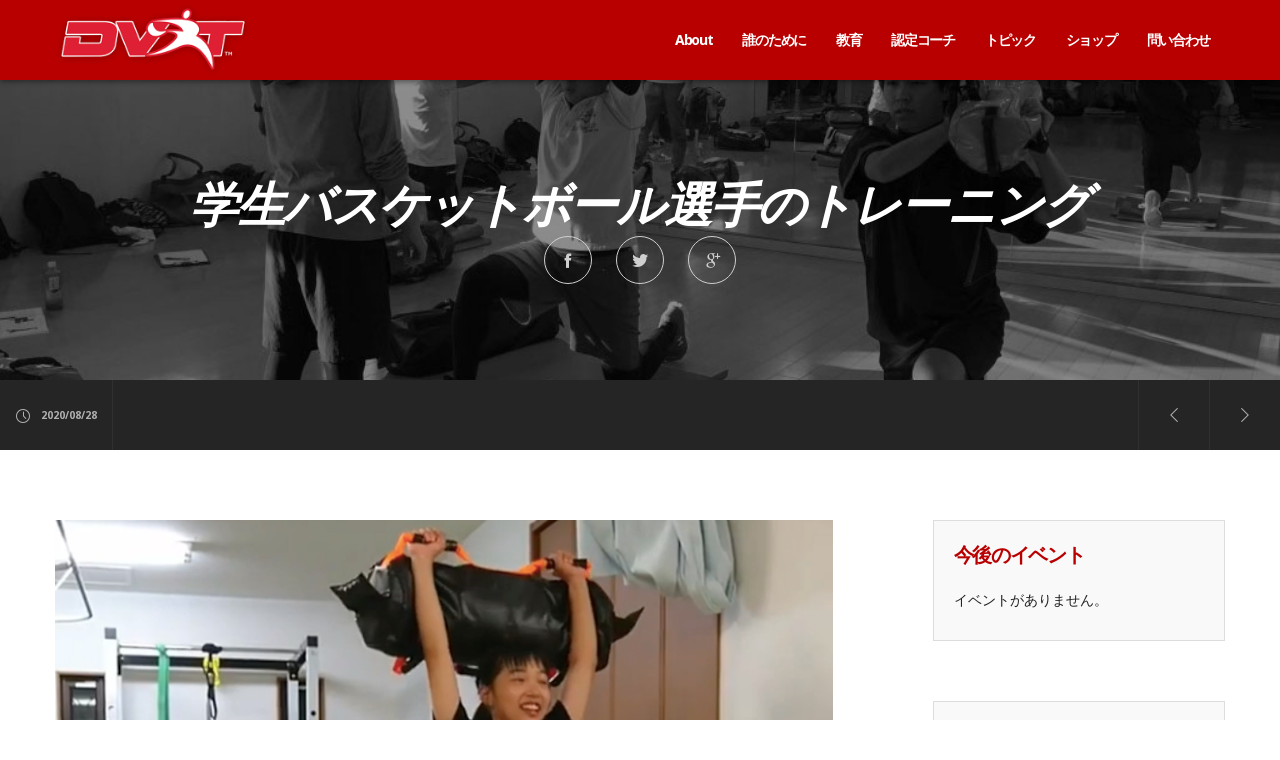

--- FILE ---
content_type: text/html; charset=UTF-8
request_url: https://dvrt.jp/student-basketball-training/
body_size: 29937
content:
<!doctype html>

<!--[if lt IE 10]>
<html class="ie9 no-js grve-responsive" lang="WPLANG">
<![endif]-->
<!--[if (gt IE 9)|!(IE)]><!-->
<html class="no-js grve-responsive" lang="WPLANG">
<!--<![endif]-->
	<head>
		<meta charset="UTF-8">

		<!-- viewport -->
		<meta name="viewport" content="width=device-width, initial-scale=1, maximum-scale=1, user-scalable=no">

		<!-- allow pinned sites -->
		<meta name="application-name" content="DVRT JAPAN" />

				<link href="//dvrt.jp/wp-content/uploads/2017/08/favicon-16x16.png" rel="icon" type="image/x-icon">
		
		<link rel="pingback" href="https://dvrt.jp/xmlrpc.php">

		<title>学生バスケットボール選手のトレーニング &#8211; DVRT JAPAN</title>
<meta name='robots' content='max-image-preview:large' />
<link rel='dns-prefetch' href='//fonts.googleapis.com' />
<link rel="alternate" type="application/rss+xml" title="DVRT JAPAN &raquo; Feed" href="https://dvrt.jp/feed/" />
<link rel="alternate" type="application/rss+xml" title="DVRT JAPAN &raquo; Comments Feed" href="https://dvrt.jp/comments/feed/" />
<link rel="alternate" type="application/rss+xml" title="DVRT JAPAN &raquo; 学生バスケットボール選手のトレーニング Comments Feed" href="https://dvrt.jp/student-basketball-training/feed/" />
<script type="text/javascript">
/* <![CDATA[ */
window._wpemojiSettings = {"baseUrl":"https:\/\/s.w.org\/images\/core\/emoji\/15.0.3\/72x72\/","ext":".png","svgUrl":"https:\/\/s.w.org\/images\/core\/emoji\/15.0.3\/svg\/","svgExt":".svg","source":{"concatemoji":"https:\/\/dvrt.jp\/wp-includes\/js\/wp-emoji-release.min.js?ver=6.6.1"}};
/*! This file is auto-generated */
!function(i,n){var o,s,e;function c(e){try{var t={supportTests:e,timestamp:(new Date).valueOf()};sessionStorage.setItem(o,JSON.stringify(t))}catch(e){}}function p(e,t,n){e.clearRect(0,0,e.canvas.width,e.canvas.height),e.fillText(t,0,0);var t=new Uint32Array(e.getImageData(0,0,e.canvas.width,e.canvas.height).data),r=(e.clearRect(0,0,e.canvas.width,e.canvas.height),e.fillText(n,0,0),new Uint32Array(e.getImageData(0,0,e.canvas.width,e.canvas.height).data));return t.every(function(e,t){return e===r[t]})}function u(e,t,n){switch(t){case"flag":return n(e,"\ud83c\udff3\ufe0f\u200d\u26a7\ufe0f","\ud83c\udff3\ufe0f\u200b\u26a7\ufe0f")?!1:!n(e,"\ud83c\uddfa\ud83c\uddf3","\ud83c\uddfa\u200b\ud83c\uddf3")&&!n(e,"\ud83c\udff4\udb40\udc67\udb40\udc62\udb40\udc65\udb40\udc6e\udb40\udc67\udb40\udc7f","\ud83c\udff4\u200b\udb40\udc67\u200b\udb40\udc62\u200b\udb40\udc65\u200b\udb40\udc6e\u200b\udb40\udc67\u200b\udb40\udc7f");case"emoji":return!n(e,"\ud83d\udc26\u200d\u2b1b","\ud83d\udc26\u200b\u2b1b")}return!1}function f(e,t,n){var r="undefined"!=typeof WorkerGlobalScope&&self instanceof WorkerGlobalScope?new OffscreenCanvas(300,150):i.createElement("canvas"),a=r.getContext("2d",{willReadFrequently:!0}),o=(a.textBaseline="top",a.font="600 32px Arial",{});return e.forEach(function(e){o[e]=t(a,e,n)}),o}function t(e){var t=i.createElement("script");t.src=e,t.defer=!0,i.head.appendChild(t)}"undefined"!=typeof Promise&&(o="wpEmojiSettingsSupports",s=["flag","emoji"],n.supports={everything:!0,everythingExceptFlag:!0},e=new Promise(function(e){i.addEventListener("DOMContentLoaded",e,{once:!0})}),new Promise(function(t){var n=function(){try{var e=JSON.parse(sessionStorage.getItem(o));if("object"==typeof e&&"number"==typeof e.timestamp&&(new Date).valueOf()<e.timestamp+604800&&"object"==typeof e.supportTests)return e.supportTests}catch(e){}return null}();if(!n){if("undefined"!=typeof Worker&&"undefined"!=typeof OffscreenCanvas&&"undefined"!=typeof URL&&URL.createObjectURL&&"undefined"!=typeof Blob)try{var e="postMessage("+f.toString()+"("+[JSON.stringify(s),u.toString(),p.toString()].join(",")+"));",r=new Blob([e],{type:"text/javascript"}),a=new Worker(URL.createObjectURL(r),{name:"wpTestEmojiSupports"});return void(a.onmessage=function(e){c(n=e.data),a.terminate(),t(n)})}catch(e){}c(n=f(s,u,p))}t(n)}).then(function(e){for(var t in e)n.supports[t]=e[t],n.supports.everything=n.supports.everything&&n.supports[t],"flag"!==t&&(n.supports.everythingExceptFlag=n.supports.everythingExceptFlag&&n.supports[t]);n.supports.everythingExceptFlag=n.supports.everythingExceptFlag&&!n.supports.flag,n.DOMReady=!1,n.readyCallback=function(){n.DOMReady=!0}}).then(function(){return e}).then(function(){var e;n.supports.everything||(n.readyCallback(),(e=n.source||{}).concatemoji?t(e.concatemoji):e.wpemoji&&e.twemoji&&(t(e.twemoji),t(e.wpemoji)))}))}((window,document),window._wpemojiSettings);
/* ]]> */
</script>
		<style type="text/css">
		</style>
		<style id='wp-emoji-styles-inline-css' type='text/css'>

	img.wp-smiley, img.emoji {
		display: inline !important;
		border: none !important;
		box-shadow: none !important;
		height: 1em !important;
		width: 1em !important;
		margin: 0 0.07em !important;
		vertical-align: -0.1em !important;
		background: none !important;
		padding: 0 !important;
	}
</style>
<link rel='stylesheet' id='wp-block-library-css' href='https://dvrt.jp/wp-includes/css/dist/block-library/style.min.css?ver=6.6.1' type='text/css' media='all' />
<link rel='stylesheet' id='activecampaign-form-block-css' href='https://dvrt.jp/wp-content/plugins/activecampaign-subscription-forms/activecampaign-form-block/build/style-index.css?ver=1763113670' type='text/css' media='all' />
<style id='classic-theme-styles-inline-css' type='text/css'>
/*! This file is auto-generated */
.wp-block-button__link{color:#fff;background-color:#32373c;border-radius:9999px;box-shadow:none;text-decoration:none;padding:calc(.667em + 2px) calc(1.333em + 2px);font-size:1.125em}.wp-block-file__button{background:#32373c;color:#fff;text-decoration:none}
</style>
<style id='global-styles-inline-css' type='text/css'>
:root{--wp--preset--aspect-ratio--square: 1;--wp--preset--aspect-ratio--4-3: 4/3;--wp--preset--aspect-ratio--3-4: 3/4;--wp--preset--aspect-ratio--3-2: 3/2;--wp--preset--aspect-ratio--2-3: 2/3;--wp--preset--aspect-ratio--16-9: 16/9;--wp--preset--aspect-ratio--9-16: 9/16;--wp--preset--color--black: #000000;--wp--preset--color--cyan-bluish-gray: #abb8c3;--wp--preset--color--white: #ffffff;--wp--preset--color--pale-pink: #f78da7;--wp--preset--color--vivid-red: #cf2e2e;--wp--preset--color--luminous-vivid-orange: #ff6900;--wp--preset--color--luminous-vivid-amber: #fcb900;--wp--preset--color--light-green-cyan: #7bdcb5;--wp--preset--color--vivid-green-cyan: #00d084;--wp--preset--color--pale-cyan-blue: #8ed1fc;--wp--preset--color--vivid-cyan-blue: #0693e3;--wp--preset--color--vivid-purple: #9b51e0;--wp--preset--gradient--vivid-cyan-blue-to-vivid-purple: linear-gradient(135deg,rgba(6,147,227,1) 0%,rgb(155,81,224) 100%);--wp--preset--gradient--light-green-cyan-to-vivid-green-cyan: linear-gradient(135deg,rgb(122,220,180) 0%,rgb(0,208,130) 100%);--wp--preset--gradient--luminous-vivid-amber-to-luminous-vivid-orange: linear-gradient(135deg,rgba(252,185,0,1) 0%,rgba(255,105,0,1) 100%);--wp--preset--gradient--luminous-vivid-orange-to-vivid-red: linear-gradient(135deg,rgba(255,105,0,1) 0%,rgb(207,46,46) 100%);--wp--preset--gradient--very-light-gray-to-cyan-bluish-gray: linear-gradient(135deg,rgb(238,238,238) 0%,rgb(169,184,195) 100%);--wp--preset--gradient--cool-to-warm-spectrum: linear-gradient(135deg,rgb(74,234,220) 0%,rgb(151,120,209) 20%,rgb(207,42,186) 40%,rgb(238,44,130) 60%,rgb(251,105,98) 80%,rgb(254,248,76) 100%);--wp--preset--gradient--blush-light-purple: linear-gradient(135deg,rgb(255,206,236) 0%,rgb(152,150,240) 100%);--wp--preset--gradient--blush-bordeaux: linear-gradient(135deg,rgb(254,205,165) 0%,rgb(254,45,45) 50%,rgb(107,0,62) 100%);--wp--preset--gradient--luminous-dusk: linear-gradient(135deg,rgb(255,203,112) 0%,rgb(199,81,192) 50%,rgb(65,88,208) 100%);--wp--preset--gradient--pale-ocean: linear-gradient(135deg,rgb(255,245,203) 0%,rgb(182,227,212) 50%,rgb(51,167,181) 100%);--wp--preset--gradient--electric-grass: linear-gradient(135deg,rgb(202,248,128) 0%,rgb(113,206,126) 100%);--wp--preset--gradient--midnight: linear-gradient(135deg,rgb(2,3,129) 0%,rgb(40,116,252) 100%);--wp--preset--font-size--small: 13px;--wp--preset--font-size--medium: 20px;--wp--preset--font-size--large: 36px;--wp--preset--font-size--x-large: 42px;--wp--preset--spacing--20: 0.44rem;--wp--preset--spacing--30: 0.67rem;--wp--preset--spacing--40: 1rem;--wp--preset--spacing--50: 1.5rem;--wp--preset--spacing--60: 2.25rem;--wp--preset--spacing--70: 3.38rem;--wp--preset--spacing--80: 5.06rem;--wp--preset--shadow--natural: 6px 6px 9px rgba(0, 0, 0, 0.2);--wp--preset--shadow--deep: 12px 12px 50px rgba(0, 0, 0, 0.4);--wp--preset--shadow--sharp: 6px 6px 0px rgba(0, 0, 0, 0.2);--wp--preset--shadow--outlined: 6px 6px 0px -3px rgba(255, 255, 255, 1), 6px 6px rgba(0, 0, 0, 1);--wp--preset--shadow--crisp: 6px 6px 0px rgba(0, 0, 0, 1);}:where(.is-layout-flex){gap: 0.5em;}:where(.is-layout-grid){gap: 0.5em;}body .is-layout-flex{display: flex;}.is-layout-flex{flex-wrap: wrap;align-items: center;}.is-layout-flex > :is(*, div){margin: 0;}body .is-layout-grid{display: grid;}.is-layout-grid > :is(*, div){margin: 0;}:where(.wp-block-columns.is-layout-flex){gap: 2em;}:where(.wp-block-columns.is-layout-grid){gap: 2em;}:where(.wp-block-post-template.is-layout-flex){gap: 1.25em;}:where(.wp-block-post-template.is-layout-grid){gap: 1.25em;}.has-black-color{color: var(--wp--preset--color--black) !important;}.has-cyan-bluish-gray-color{color: var(--wp--preset--color--cyan-bluish-gray) !important;}.has-white-color{color: var(--wp--preset--color--white) !important;}.has-pale-pink-color{color: var(--wp--preset--color--pale-pink) !important;}.has-vivid-red-color{color: var(--wp--preset--color--vivid-red) !important;}.has-luminous-vivid-orange-color{color: var(--wp--preset--color--luminous-vivid-orange) !important;}.has-luminous-vivid-amber-color{color: var(--wp--preset--color--luminous-vivid-amber) !important;}.has-light-green-cyan-color{color: var(--wp--preset--color--light-green-cyan) !important;}.has-vivid-green-cyan-color{color: var(--wp--preset--color--vivid-green-cyan) !important;}.has-pale-cyan-blue-color{color: var(--wp--preset--color--pale-cyan-blue) !important;}.has-vivid-cyan-blue-color{color: var(--wp--preset--color--vivid-cyan-blue) !important;}.has-vivid-purple-color{color: var(--wp--preset--color--vivid-purple) !important;}.has-black-background-color{background-color: var(--wp--preset--color--black) !important;}.has-cyan-bluish-gray-background-color{background-color: var(--wp--preset--color--cyan-bluish-gray) !important;}.has-white-background-color{background-color: var(--wp--preset--color--white) !important;}.has-pale-pink-background-color{background-color: var(--wp--preset--color--pale-pink) !important;}.has-vivid-red-background-color{background-color: var(--wp--preset--color--vivid-red) !important;}.has-luminous-vivid-orange-background-color{background-color: var(--wp--preset--color--luminous-vivid-orange) !important;}.has-luminous-vivid-amber-background-color{background-color: var(--wp--preset--color--luminous-vivid-amber) !important;}.has-light-green-cyan-background-color{background-color: var(--wp--preset--color--light-green-cyan) !important;}.has-vivid-green-cyan-background-color{background-color: var(--wp--preset--color--vivid-green-cyan) !important;}.has-pale-cyan-blue-background-color{background-color: var(--wp--preset--color--pale-cyan-blue) !important;}.has-vivid-cyan-blue-background-color{background-color: var(--wp--preset--color--vivid-cyan-blue) !important;}.has-vivid-purple-background-color{background-color: var(--wp--preset--color--vivid-purple) !important;}.has-black-border-color{border-color: var(--wp--preset--color--black) !important;}.has-cyan-bluish-gray-border-color{border-color: var(--wp--preset--color--cyan-bluish-gray) !important;}.has-white-border-color{border-color: var(--wp--preset--color--white) !important;}.has-pale-pink-border-color{border-color: var(--wp--preset--color--pale-pink) !important;}.has-vivid-red-border-color{border-color: var(--wp--preset--color--vivid-red) !important;}.has-luminous-vivid-orange-border-color{border-color: var(--wp--preset--color--luminous-vivid-orange) !important;}.has-luminous-vivid-amber-border-color{border-color: var(--wp--preset--color--luminous-vivid-amber) !important;}.has-light-green-cyan-border-color{border-color: var(--wp--preset--color--light-green-cyan) !important;}.has-vivid-green-cyan-border-color{border-color: var(--wp--preset--color--vivid-green-cyan) !important;}.has-pale-cyan-blue-border-color{border-color: var(--wp--preset--color--pale-cyan-blue) !important;}.has-vivid-cyan-blue-border-color{border-color: var(--wp--preset--color--vivid-cyan-blue) !important;}.has-vivid-purple-border-color{border-color: var(--wp--preset--color--vivid-purple) !important;}.has-vivid-cyan-blue-to-vivid-purple-gradient-background{background: var(--wp--preset--gradient--vivid-cyan-blue-to-vivid-purple) !important;}.has-light-green-cyan-to-vivid-green-cyan-gradient-background{background: var(--wp--preset--gradient--light-green-cyan-to-vivid-green-cyan) !important;}.has-luminous-vivid-amber-to-luminous-vivid-orange-gradient-background{background: var(--wp--preset--gradient--luminous-vivid-amber-to-luminous-vivid-orange) !important;}.has-luminous-vivid-orange-to-vivid-red-gradient-background{background: var(--wp--preset--gradient--luminous-vivid-orange-to-vivid-red) !important;}.has-very-light-gray-to-cyan-bluish-gray-gradient-background{background: var(--wp--preset--gradient--very-light-gray-to-cyan-bluish-gray) !important;}.has-cool-to-warm-spectrum-gradient-background{background: var(--wp--preset--gradient--cool-to-warm-spectrum) !important;}.has-blush-light-purple-gradient-background{background: var(--wp--preset--gradient--blush-light-purple) !important;}.has-blush-bordeaux-gradient-background{background: var(--wp--preset--gradient--blush-bordeaux) !important;}.has-luminous-dusk-gradient-background{background: var(--wp--preset--gradient--luminous-dusk) !important;}.has-pale-ocean-gradient-background{background: var(--wp--preset--gradient--pale-ocean) !important;}.has-electric-grass-gradient-background{background: var(--wp--preset--gradient--electric-grass) !important;}.has-midnight-gradient-background{background: var(--wp--preset--gradient--midnight) !important;}.has-small-font-size{font-size: var(--wp--preset--font-size--small) !important;}.has-medium-font-size{font-size: var(--wp--preset--font-size--medium) !important;}.has-large-font-size{font-size: var(--wp--preset--font-size--large) !important;}.has-x-large-font-size{font-size: var(--wp--preset--font-size--x-large) !important;}
:where(.wp-block-post-template.is-layout-flex){gap: 1.25em;}:where(.wp-block-post-template.is-layout-grid){gap: 1.25em;}
:where(.wp-block-columns.is-layout-flex){gap: 2em;}:where(.wp-block-columns.is-layout-grid){gap: 2em;}
:root :where(.wp-block-pullquote){font-size: 1.5em;line-height: 1.6;}
</style>
<link rel='stylesheet' id='contact-form-7-css' href='https://dvrt.jp/wp-content/plugins/contact-form-7/includes/css/styles.css?ver=5.6.3' type='text/css' media='all' />
<link rel='stylesheet' id='events-manager-css' href='https://dvrt.jp/wp-content/plugins/events-manager/includes/css/events-manager.min.css?ver=6.1.2' type='text/css' media='all' />
<style id='events-manager-inline-css' type='text/css'>
body .em { --font-family : inherit; --font-weight : inherit; --font-size : 1em; --line-height : inherit; }
</style>
<link rel='stylesheet' id='fts-feeds-css' href='https://dvrt.jp/wp-content/plugins/feed-them-social/feeds/css/styles.css?ver=3.0.1' type='text/css' media='' />
<link rel='stylesheet' id='grve-awesome-fonts-css' href='https://dvrt.jp/wp-content/themes/osmosis/css/font-awesome.min.css?ver=4.6.3' type='text/css' media='all' />
<link rel='stylesheet' id='grve-basic-css' href='https://dvrt.jp/wp-content/themes/osmosis/css/basic.css?ver=3.5.2' type='text/css' media='all' />
<link rel='stylesheet' id='grve-grid-css' href='https://dvrt.jp/wp-content/themes/osmosis/css/grid.css?ver=3.5.2' type='text/css' media='all' />
<link rel='stylesheet' id='grve-theme-style-css' href='https://dvrt.jp/wp-content/themes/osmosis/css/theme-style.css?ver=3.5.2' type='text/css' media='all' />
<link rel='stylesheet' id='grve-elements-css' href='https://dvrt.jp/wp-content/themes/osmosis/css/elements.css?ver=3.5.2' type='text/css' media='all' />
<link rel='stylesheet' id='grve-style-css' href='https://dvrt.jp/wp-content/themes/osmosis-child/style.css?ver=3.5.2' type='text/css' media='all' />
<link rel='stylesheet' id='grve-responsive-css' href='https://dvrt.jp/wp-content/themes/osmosis/css/responsive.css?ver=3.5.2' type='text/css' media='all' />
<link rel='stylesheet' id='redux-google-fonts-grve_osmosis_options-css' href='https://fonts.googleapis.com/css?family=Open+Sans%3A400%7CNoto+Sans%3A400%2C700%2C700italic&#038;ver=1601791959' type='text/css' media='all' />
<script type="text/javascript" src="https://dvrt.jp/wp-includes/js/jquery/jquery.min.js?ver=3.7.1" id="jquery-core-js"></script>
<script type="text/javascript" src="https://dvrt.jp/wp-includes/js/jquery/jquery-migrate.min.js?ver=3.4.1" id="jquery-migrate-js"></script>
<script type="text/javascript" id="fts_clear_cache_script-js-extra">
/* <![CDATA[ */
var ftsAjax = {"ajaxurl":"https:\/\/dvrt.jp\/wp-admin\/admin-ajax.php"};
var ftsAjax = {"ajaxurl":"https:\/\/dvrt.jp\/wp-admin\/admin-ajax.php"};
/* ]]> */
</script>
<script type="text/javascript" src="https://dvrt.jp/wp-content/plugins/feed-them-social/admin/js/admin.js?ver=3.0.1" id="fts_clear_cache_script-js"></script>
<script type="text/javascript" id="fts_encrypt_script-js-extra">
/* <![CDATA[ */
var ftsAjaxEncrypt = {"ajaxurl":"https:\/\/dvrt.jp\/wp-admin\/admin-ajax.php","nonce":"832b6bc037"};
var ftsAjaxEncrypt = {"ajaxurl":"https:\/\/dvrt.jp\/wp-admin\/admin-ajax.php","nonce":"832b6bc037"};
/* ]]> */
</script>
<script type="text/javascript" src="https://dvrt.jp/wp-content/plugins/feed-them-social/admin/js/encrypt.js?ver=3.0.1" id="fts_encrypt_script-js"></script>
<script type="text/javascript" src="https://dvrt.jp/wp-includes/js/jquery/ui/core.min.js?ver=1.13.3" id="jquery-ui-core-js"></script>
<script type="text/javascript" src="https://dvrt.jp/wp-includes/js/jquery/ui/mouse.min.js?ver=1.13.3" id="jquery-ui-mouse-js"></script>
<script type="text/javascript" src="https://dvrt.jp/wp-includes/js/jquery/ui/sortable.min.js?ver=1.13.3" id="jquery-ui-sortable-js"></script>
<script type="text/javascript" src="https://dvrt.jp/wp-includes/js/jquery/ui/datepicker.min.js?ver=1.13.3" id="jquery-ui-datepicker-js"></script>
<script type="text/javascript" id="jquery-ui-datepicker-js-after">
/* <![CDATA[ */
jQuery(function(jQuery){jQuery.datepicker.setDefaults({"closeText":"Close","currentText":"Today","monthNames":["January","February","March","April","May","June","July","August","September","October","November","December"],"monthNamesShort":["Jan","Feb","Mar","Apr","May","Jun","Jul","Aug","Sep","Oct","Nov","Dec"],"nextText":"Next","prevText":"Previous","dayNames":["Sunday","Monday","Tuesday","Wednesday","Thursday","Friday","Saturday"],"dayNamesShort":["Sun","Mon","Tue","Wed","Thu","Fri","Sat"],"dayNamesMin":["S","M","T","W","T","F","S"],"dateFormat":"yy\/mm\/dd","firstDay":1,"isRTL":false});});
/* ]]> */
</script>
<script type="text/javascript" src="https://dvrt.jp/wp-includes/js/jquery/ui/resizable.min.js?ver=1.13.3" id="jquery-ui-resizable-js"></script>
<script type="text/javascript" src="https://dvrt.jp/wp-includes/js/jquery/ui/draggable.min.js?ver=1.13.3" id="jquery-ui-draggable-js"></script>
<script type="text/javascript" src="https://dvrt.jp/wp-includes/js/jquery/ui/controlgroup.min.js?ver=1.13.3" id="jquery-ui-controlgroup-js"></script>
<script type="text/javascript" src="https://dvrt.jp/wp-includes/js/jquery/ui/checkboxradio.min.js?ver=1.13.3" id="jquery-ui-checkboxradio-js"></script>
<script type="text/javascript" src="https://dvrt.jp/wp-includes/js/jquery/ui/button.min.js?ver=1.13.3" id="jquery-ui-button-js"></script>
<script type="text/javascript" src="https://dvrt.jp/wp-includes/js/jquery/ui/dialog.min.js?ver=1.13.3" id="jquery-ui-dialog-js"></script>
<script type="text/javascript" id="events-manager-js-extra">
/* <![CDATA[ */
var EM = {"ajaxurl":"https:\/\/dvrt.jp\/wp-admin\/admin-ajax.php","locationajaxurl":"https:\/\/dvrt.jp\/wp-admin\/admin-ajax.php?action=locations_search","firstDay":"1","locale":"WP","dateFormat":"yy-mm-dd","ui_css":"https:\/\/dvrt.jp\/wp-content\/plugins\/events-manager\/includes\/css\/jquery-ui\/build.min.css","show24hours":"1","is_ssl":"1","autocomplete_limit":"10","calendar":{"breakpoints":{"small":560,"medium":908,"large":false}},"datepicker":{"format":"Y\/m\/d"},"search":{"breakpoints":{"small":650,"medium":850,"full":false}},"bookingInProgress":"Please wait while the booking is being submitted.","tickets_save":"Save Ticket","bookingajaxurl":"https:\/\/dvrt.jp\/wp-admin\/admin-ajax.php","bookings_export_save":"Export Bookings","bookings_settings_save":"Save Settings","booking_delete":"Are you sure you want to delete?","booking_offset":"30","bb_full":"Sold Out","bb_book":"Book Now","bb_booking":"Booking...","bb_booked":"Booking Submitted","bb_error":"Booking Error. Try again?","bb_cancel":"Cancel","bb_canceling":"Canceling...","bb_cancelled":"Cancelled","bb_cancel_error":"Cancellation Error. Try again?","txt_search":"Search","txt_searching":"Searching...","txt_loading":"Loading..."};
/* ]]> */
</script>
<script type="text/javascript" src="https://dvrt.jp/wp-content/plugins/events-manager/includes/js/events-manager.js?ver=6.1.2" id="events-manager-js"></script>
<script type="text/javascript" src="https://dvrt.jp/wp-content/plugins/feed-them-social/feeds/js/powered-by.js?ver=3.0.1" id="fts_powered_by_js-js"></script>
<script type="text/javascript" id="fts-global-js-extra">
/* <![CDATA[ */
var fts_twitter_ajax = {"ajax_url":"https:\/\/dvrt.jp\/wp-admin\/admin-ajax.php"};
var fts_twitter_ajax = {"ajax_url":"https:\/\/dvrt.jp\/wp-admin\/admin-ajax.php"};
/* ]]> */
</script>
<script type="text/javascript" src="https://dvrt.jp/wp-content/plugins/feed-them-social/feeds/js/fts-global.js?ver=3.0.1" id="fts-global-js"></script>
<script type="text/javascript" src="https://dvrt.jp/wp-content/themes/osmosis/js/modernizr.custom.js?ver=2.8.3" id="grve-modernizr-script-js"></script>
<link rel="https://api.w.org/" href="https://dvrt.jp/wp-json/" /><link rel="alternate" title="JSON" type="application/json" href="https://dvrt.jp/wp-json/wp/v2/posts/3049" /><meta name="generator" content="WordPress 6.6.1" />
<link rel="canonical" href="https://dvrt.jp/student-basketball-training/" />
<link rel='shortlink' href='https://dvrt.jp/?p=3049' />
<link rel="alternate" title="oEmbed (JSON)" type="application/json+oembed" href="https://dvrt.jp/wp-json/oembed/1.0/embed?url=https%3A%2F%2Fdvrt.jp%2Fstudent-basketball-training%2F" />
<link rel="alternate" title="oEmbed (XML)" type="text/xml+oembed" href="https://dvrt.jp/wp-json/oembed/1.0/embed?url=https%3A%2F%2Fdvrt.jp%2Fstudent-basketball-training%2F&#038;format=xml" />
<!-- Dynamic css -->
<style type="text/css">
 body { font-size: 14px; font-family: "Open Sans"; font-weight: 400; } input[type='text'], input[type='input'], input[type='password'], input[type='email'], input[type='number'], input[type='date'], input[type='url'], input[type='tel'], input[type='search'], textarea, select { font-family: "Open Sans"; } #grve-header .grve-logo.grve-logo-text a { font-family: "Noto Sans"; font-weight: 400; font-style: normal; font-size: 18px; text-transform: uppercase; } #grve-header #grve-main-menu ul li ul li a { font-family: "Noto Sans"; font-weight: normal; font-style: normal; font-size: 12px; text-transform: uppercase; } #grve-header #grve-main-menu > ul > li > a, #grve-header .grve-responsive-menu-text { font-family: "Noto Sans"; font-weight: 700; font-style: normal; font-size: 14px; text-transform: none; letter-spacing: -1.3px; } h1, .grve-h1, .woocommerce h1.grve-widget-title { font-family: "Noto Sans"; font-weight: 700; font-style: italic; font-size: 48px; text-transform: none; } h2, .grve-h2, .woocommerce h2.grve-widget-title { font-family: "Noto Sans"; font-weight: 700; font-style: normal; font-size: 36px; text-transform: none; letter-spacing: -1.3px; } h3, .grve-h3 { font-family: "Noto Sans"; font-weight: 700; font-style: normal; font-size: 30px; text-transform: none; letter-spacing: -1.3px; } h4, .grve-h4, .woocommerce h1 { font-family: "Noto Sans"; font-weight: 700; font-style: normal; font-size: 24px; text-transform: none; letter-spacing: -1.3px; } h5, .grve-h5, #reply-title, .grve-product-name, .woocommerce h2, .woocommerce-billing-fields h3, #order_review_heading { font-family: "Noto Sans"; font-weight: 700; font-style: normal; font-size: 20px; text-transform: none; letter-spacing: -1.3px; } h6, .grve-h6, .mfp-title, .woocommerce table.shop_table th, .woocommerce-page table.shop_table th, .woocommerce div.product .woocommerce-tabs ul.tabs li a, .woocommerce #content div.product .woocommerce-tabs ul.tabs li a, .woocommerce-page div.product .woocommerce-tabs ul.tabs li a, .woocommerce-page #content div.product .woocommerce-tabs ul.tabs li a { font-family: "Noto Sans"; font-weight: 700; font-style: normal; font-size: 14px; text-transform: none; letter-spacing: -1.3px; } #grve-page-title .grve-title { font-family: "Noto Sans"; font-weight: 700; font-style: italic; font-size: 60px; text-transform: uppercase; letter-spacing: -1.3px; } #grve-page-title .grve-description { font-family: "Noto Sans"; font-weight: 700; font-style: italic; font-size: 24px; text-transform: none; letter-spacing: -1.3px; } #grve-portfolio-title .grve-title { font-family: "Noto Sans"; font-weight: 700; font-style: normal; font-size: 60px; text-transform: uppercase; } #grve-portfolio-title .grve-description { font-family: "Noto Sans"; font-weight: normal; font-style: normal; font-size: 24px; text-transform: none; } #grve-product-title .grve-title { font-family: "Noto Sans"; font-weight: 700; font-style: normal; font-size: 60px; text-transform: uppercase; } #grve-post-title .grve-title, #grve-main-content.grve-simple-style .grve-post-simple-title { font-family: "Noto Sans"; font-weight: 700; font-style: italic; font-size: 48px; text-transform: uppercase; letter-spacing: -1.3px; } #grve-header[data-fullscreen='no'] #grve-feature-section .grve-title { font-family: "Noto Sans"; font-weight: 700; font-style: italic; font-size: 60px; text-transform: uppercase; letter-spacing: -1.3px; } #grve-header[data-fullscreen='no'] #grve-feature-section .grve-description { font-family: "Noto Sans"; font-weight: 400; font-style: normal; font-size: 21px; text-transform: none; letter-spacing: -1.3px; } #grve-header[data-fullscreen='yes'] #grve-feature-section .grve-title { font-family: "Noto Sans"; font-weight: 700; font-style: italic; font-size: 70px; text-transform: uppercase; letter-spacing: -1.3px; } #grve-header[data-fullscreen='yes'] #grve-feature-section .grve-description { font-family: "Noto Sans"; font-weight: 400; font-style: normal; font-size: 21px; text-transform: none; letter-spacing: -1.3px; } .grve-leader-text p, p.grve-leader-text { font-family: "Noto Sans"; font-weight: normal; font-style: normal; font-size: 28px; text-transform: none; } .grve-subtitle p, .grve-subtitle, .grve-accordion .grve-title, .grve-toggle .grve-title, blockquote, .woocommerce div.product span.price, .woocommerce div.product p.price, .woocommerce #content div.product span.price, .woocommerce #content div.product p.price, .woocommerce-page div.product span.price, .woocommerce-page div.product p.price, .woocommerce-page #content div.product span.price, .woocommerce-page #content div.product p.price { font-family: "Noto Sans"; font-weight: 400; font-style: normal; font-size: 18px; text-transform: none; } .grve-small-text, small, #grve-meta-bar .grve-meta-elements a, #grve-meta-bar .grve-meta-elements li.grve-field-date, #grve-anchor-menu a, .grve-tags, .grve-categories, #grve-post-title #grve-social-share ul li .grve-like-counter, #grve-portfolio-bar #grve-social-share ul li .grve-like-counter, .grve-blog .grve-like-counter, .grve-blog .grve-post-author, .grve-blog .grve-post-date, .grve-pagination ul li, #grve-header-options ul.grve-options a span, .grve-pagination .grve-icon-nav-right, .grve-pagination .grve-icon-nav-left, #grve-comments .grve-comment-item .grve-comment-date, #grve-comments .comment-reply-link, #grve-comments .comment-edit-link, .grve-newsletter label, #grve-footer-bar .grve-social li, #grve-footer-bar .grve-copyright, #grve-footer-bar #grve-second-menu, #grve-share-modal .grve-social li a, #grve-language-modal .grve-language li a, .grve-bar-title, .grve-percentage, .grve-tabs-title li, .grve-pricing-table ul li, .logged-in-as, .widget.widget_recent_entries li span.post-date, cite, label, .grve-testimonial-name, .grve-hr .grve-divider-backtotop, .grve-slider-item .grve-slider-content span.grve-title, .grve-gallery figure figcaption .grve-caption, .widget.widget_calendar caption, .widget .rss-date, .widget.widget_tag_cloud a, .grve-widget.grve-latest-news .grve-latest-news-date, .grve-widget.grve-comments .grve-comment-date, .wpcf7-form p, .wpcf7-form .grve-one-third, .wpcf7-form .grve-one-half, .mfp-counter, .grve-related-post .grve-caption, .grve-comment-nav ul li a, .grve-portfolio .grve-like-counter span, .grve-portfolio .grve-portfolio-btns, .grve-portfolio .grve-filter, .grve-blog .grve-filter, .grve-image-hover .grve-caption, .grve-portfolio .grve-hover-style-2 figcaption .grve-caption, ul.grve-fields li, .grve-team-social li a, .grve-carousel-wrapper .grve-post-item .grve-caption, .grve-blog .grve-like-counter span, .grve-blog .grve-post-comments span, .grve-add-cart, .grve-map-infotext p, a.grve-infotext-link, #grve-meta-responsive, .woocommerce span.onsale, .woocommerce nav.woocommerce-pagination ul li, .woocommerce #content nav.woocommerce-pagination ul li, .woocommerce-page nav.woocommerce-pagination ul li, .woocommerce-page #content nav.woocommerce-pagination ul li, .woocommerce .woocommerce-result-count, .woocommerce-page .woocommerce-result-count, .woocommerce-review-link, .product_meta, table.shop_table td.product-name, .woocommerce .related h2, .woocommerce .upsells.products h2, .woocommerce-page .related h2, .woocommerce-page .upsells.products h2, .woocommerce .cross-sells h2, .woocommerce .cart_totals h2, .woocommerce .shipping-calculator-button, .woocommerce-page .shipping-calculator-button, .woocommerce-info:not(.woocommerce-Message), #grve-shop-modal .cart_list.product_list_widget li a, .woocommerce .widget_price_filter .price_slider_amount, .woocommerce-page .widget_price_filter .price_slider_amount, .woocommerce ul.cart_list li a, .woocommerce ul.product_list_widget li a, .woocommerce-page ul.cart_list li a, .woocommerce-page ul.product_list_widget li a, .woocommerce.widget_product_tag_cloud .tagcloud a, .grve-menu-description { font-family: "Noto Sans"; font-weight: 700; font-style: normal; font-size: 10px !important; text-transform: uppercase; } .grve-author-info .grve-read-more, .more-link, .grve-read-more, .grve-blog.grve-isotope[data-type='pint-blog'] .grve-isotope-item .grve-media-content .grve-read-more span, .grve-newsletter input[type='submit'], .grve-search button[type='submit'], #grve-above-footer .grve-social li, .grve-btn, input[type='submit'], input[type='reset'], input[type='button'], button, .woocommerce a.button, .woocommerce button.button, .woocommerce input.button, .woocommerce #respond input#submit, .woocommerce #content input.button, .woocommerce-page a.button, .woocommerce-page button.button, .woocommerce-page input.button, .woocommerce-page #respond input#submit, .woocommerce-page #content input.button, #grve-shop-modal a.button { font-family: "Noto Sans"; font-weight: 700; font-style: normal; font-size: 11px !important; text-transform: uppercase; letter-spacing: -0.5px; } #grve-main-content .vc_tta-tab > a, #grve-main-content .vc_tta-panel-title { font-family: "Noto Sans"; font-weight: 700; font-style: normal; font-size: 10px !important; text-transform: uppercase; } #grve-main-content .vc_tta-accordion .vc_tta-panel-title { font-family: "Noto Sans"; font-weight: 400; font-style: normal; font-size: 18px !important; text-transform: none; } 
</style><!-- Dynamic css -->
<style type="text/css">
 #grve-top-bar { line-height: 40px; background-color: #303030; color: #c9c9c9; } #grve-top-bar a { color: #c9c9c9; } #grve-top-bar a:hover { color: #ff6863; } #grve-top-bar .grve-language ul li a, #grve-top-bar .grve-top-bar-menu ul.sub-menu { background-color: #222222; color: #ffffff; } #grve-top-bar .grve-language ul li a:hover { background-color: #b90000; color: #ffffff; } #grve-header[data-overlap='yes'][data-header-position='above-feature'][data-topbar='yes'] #grve-header-wrapper, #grve-header[data-overlap='yes'][data-header-position='above-feature'][data-topbar='yes'] #grve-inner-header { top: 40px; } #grve-top-bar, #grve-top-bar ul li.grve-topbar-item ul li a, #grve-top-bar ul.grve-bar-content, #grve-top-bar ul.grve-bar-content > li { border-color: #4f4f4f !important; } #grve-header #grve-inner-header { height: 80px; line-height: 80px; } #grve-header #grve-header-wrapper { height: 80px; } #grve-header #grve-inner-header .grve-logo img { max-height: 80px; } #grve-header #grve-header-options a.grve-open-button, #grve-header #grve-header-options a .grve-icon { width: 70px; height: 70px; line-height: 70px; } #grve-header[data-safebutton='right'] #grve-header-options { right: 0px; } #grve-header[data-safebutton='left'] #grve-header-options { left: 0px; } #grve-header .grve-menu-options { height: 80px; line-height: 80px; } #grve-header #grve-header-options .grve-options-wrapper, #grve-header #grve-header-options ul.grve-options li a .grve-icon::before { width: 70px; } #grve-header #grve-header-options ul.grve-options { line-height: 70px; } #grve-header #grve-header-options ul.grve-options li a { padding-left: 70px; } #grve-main-menu-responsive { color: #ffffff; background-color: #222222; } #grve-main-menu-responsive li a { color: #ffffff; background-color: #222222; } #grve-main-menu-responsive li a:hover { color: #ffffff; } #grve-main-menu-responsive ul li.current-menu-item > a, #grve-main-menu-responsive ul li.current-menu-parent > a, #grve-main-menu-responsive ul li.current_page_item > a, #grve-main-menu-responsive ul li.current_page_ancestor > a { color: #ffffff; } #grve-main-menu-responsive .grve-close-menu-button { color: #ffffff; background-color: #b90000; } #grve-main-menu-responsive .grve-menu-options li a { color: #ffffff !important; } #grve-main-menu-responsive ul li a .label { color: #ffffff; background-color: #b90000; } #grve-main-menu-responsive.grve-style-2 .grve-more-btn:before, #grve-main-menu-responsive.grve-style-2 .grve-more-btn:after { background-color: #ffffff; } #grve-main-menu-responsive.grve-style-2 .grve-more-btn.close:before, #grve-main-menu-responsive.grve-style-2 .grve-more-btn.close:after { background-color: #ffffff; } #grve-header.grve-default #grve-inner-header, #grve-header.grve-default[data-sticky-header='shrink'] { background-color: rgba(185,0,0,1); } #grve-header.grve-default #grve-main-menu > ul > li > a, #grve-header.grve-default .grve-menu-options li a, #grve-header.grve-default .grve-logo.grve-logo-text a, #grve-header.grve-default .grve-responsive-menu-text { color: #ffffff; } #grve-header.grve-default .grve-menu-button-line { background-color: #ffffff; } #grve-header[data-menu-type='simply'].grve-default #grve-main-menu > ul > li.current-menu-item > a, #grve-header[data-menu-type='simply'].grve-default #grve-main-menu > ul > li.current-menu-parent > a, #grve-header[data-menu-type='simply'].grve-default #grve-main-menu > ul > li.current_page_item > a, #grve-header[data-menu-type='simply'].grve-default #grve-main-menu > ul > li.current_page_ancestor > a, #grve-header[data-menu-type='simply'].grve-default #grve-main-menu > ul > li:hover > a, #grve-header[data-menu-type='simply'].grve-default #grve-main-menu > ul > li.current-menu-ancestor > a, #grve-header[data-menu-type='simply'].grve-default #grve-main-menu > ul > li.active > a, #grve-header.grve-default .grve-menu-options li a:hover { color: #ffffff; } #grve-header[data-menu-type='button'].grve-default #grve-main-menu > ul > li.current-menu-item > a, #grve-header[data-menu-type='button'].grve-default #grve-main-menu > ul > li.current-menu-parent > a, #grve-header[data-menu-type='button'].grve-default #grve-main-menu > ul > li.current_page_item > a, #grve-header[data-menu-type='button'].grve-default #grve-main-menu > ul > li.current_page_ancestor > a, #grve-header[data-menu-type='button'].grve-default #grve-main-menu > ul > li.active > a, #grve-header[data-menu-type='button'].grve-default #grve-main-menu > ul > li:hover > a, #grve-header.grve-default .grve-menu-options li a .grve-purchased-items { color: #ffffff; background-color: #b90000; } #grve-header[data-menu-type='box'].grve-default #grve-main-menu > ul > li.current-menu-item > a, #grve-header[data-menu-type='box'].grve-default #grve-main-menu > ul > li.current-menu-parent > a, #grve-header[data-menu-type='box'].grve-default #grve-main-menu > ul > li.current_page_item > a, #grve-header[data-menu-type='box'].grve-default #grve-main-menu > ul > li.current_page_ancestor > a, #grve-header[data-menu-type='box'].grve-default #grve-main-menu > ul > li.active > a, #grve-header[data-menu-type='box'].grve-default #grve-main-menu > ul > li:hover > a { color: #ffffff; background-color: #b90000; } #grve-header.grve-default #grve-main-menu ul li ul a, #grve-header.grve-default #grve-header-options ul.grve-options a, #grve-header.grve-default #grve-main-menu ul li a:hover .label, #grve-header.grve-default #grve-main-menu > ul > li.megamenu > ul > li > a:hover, #grve-header.grve-default #grve-main-menu > ul > li.megamenu > ul { color: #ffffff; background-color: #222222; } #grve-header.grve-default #grve-main-menu ul li.current-menu-item > a, #grve-header.grve-default #grve-main-menu > ul > li.megamenu > ul > li > a { color: #ffffff; } #grve-header.grve-default #grve-main-menu ul li ul a:hover, #grve-header.grve-default #grve-header-options ul.grve-options a:hover, #grve-header.grve-default #grve-main-menu ul li a .label { color: #ffffff; background-color: #b90000; } #grve-header.grve-default #grve-main-menu > ul > li.megamenu > ul > li { border-color: #4f4f4f; } #grve-header.grve-default #grve-header-options > li > a.grve-open-button, #grve-language-modal .grve-language li a:hover, #grve-language-modal .grve-language li a.active, #grve-share-modal .grve-social li a:hover { color: #3C3A35; background-color: rgba(185,0,0,0); } #grve-header.grve-default #grve-header-options > li:hover > a.grve-open-button { color: #b90000; background-color: rgba(34,34,34,0); } #grve-header.grve-light #grve-inner-header, #grve-header.grve-light[data-sticky-header='shrink'] { background-color: rgba(60,58,53,0); } #grve-header.grve-light #grve-main-menu > ul > li > a, #grve-header.grve-light .grve-menu-options li a, #grve-header.grve-light .grve-logo.grve-logo-text a, #grve-header.grve-light .grve-responsive-menu-text { color: #ffffff; } #grve-header.grve-light .grve-menu-button-line { background-color: #ffffff; } #grve-header[data-menu-type='simply'].grve-light #grve-main-menu > ul > li.current-menu-item > a, #grve-header[data-menu-type='simply'].grve-light #grve-main-menu > ul > li.current-menu-parent > a, #grve-header[data-menu-type='simply'].grve-light #grve-main-menu > ul > li.current_page_item > a, #grve-header[data-menu-type='simply'].grve-light #grve-main-menu > ul > li.current_page_ancestor > a, #grve-header[data-menu-type='simply'].grve-light #grve-main-menu > ul > li.active > a, #grve-header[data-menu-type='simply'].grve-light #grve-main-menu > ul > li:hover > a, #grve-header[data-menu-type='simply'].grve-light #grve-main-menu > ul > li.current-menu-ancestor > a, #grve-header.grve-light .grve-menu-options li a:hover { color: #ff6863; } #grve-header[data-menu-type='button'].grve-light #grve-main-menu > ul > li.current-menu-item > a, #grve-header[data-menu-type='button'].grve-light #grve-main-menu > ul > li.current-menu-parent > a, #grve-header[data-menu-type='button'].grve-light #grve-main-menu > ul > li.current_page_item > a, #grve-header[data-menu-type='button'].grve-light #grve-main-menu > ul > li.current_page_ancestor > a, #grve-header[data-menu-type='button'].grve-light #grve-main-menu > ul > li.active > a, #grve-header[data-menu-type='button'].grve-light #grve-main-menu > ul > li:hover > a, #grve-header.grve-light .grve-menu-options li a .grve-purchased-items { color: #ffffff; background-color: #ff6863; } #grve-header[data-menu-type='box'].grve-light #grve-main-menu > ul > li.current-menu-item > a, #grve-header[data-menu-type='box'].grve-light #grve-main-menu > ul > li.current-menu-parent > a, #grve-header[data-menu-type='box'].grve-light #grve-main-menu > ul > li.current_page_item > a, #grve-header[data-menu-type='box'].grve-light #grve-main-menu > ul > li.current_page_ancestor > a, #grve-header[data-menu-type='box'].grve-light #grve-main-menu > ul > li.active > a, #grve-header[data-menu-type='box'].grve-light #grve-main-menu > ul > li:hover > a { color: #ffffff; background-color: #ff6863; } #grve-header.grve-light #grve-main-menu ul li ul a, #grve-header.grve-light #grve-header-options ul.grve-options a, #grve-header.grve-light #grve-main-menu ul li a:hover .label, #grve-header.grve-light #grve-main-menu > ul > li.megamenu > ul > li > a:hover, #grve-header.grve-light #grve-main-menu > ul > li.megamenu > ul { color: #808080; background-color: #222222; } #grve-header.grve-light #grve-main-menu ul li.current-menu-item > a, #grve-header.grve-light #grve-main-menu > ul > li.megamenu > ul > li > a { color: #ffffff; } #grve-header.grve-light #grve-main-menu ul li ul a:hover, #grve-header.grve-light #grve-header-options ul.grve-options a:hover, #grve-header.grve-light #grve-main-menu ul li a .label { color: #ffffff; background-color: #ff6863; } #grve-header.grve-light #grve-main-menu > ul > li.megamenu > ul > li { border-color: #4f4f4f; } #grve-header.grve-light #grve-header-options > li > a.grve-open-button { color: #ffffff; background-color: rgba(255,104,99,0); } #grve-header.grve-light #grve-header-options > li:hover > a.grve-open-button { color: #ff6863; background-color: rgba(34,34,34,0); } #grve-header.grve-dark #grve-inner-header, #grve-header.grve-light[data-sticky-header='shrink'] { background-color: rgba(255,255,255,0); } #grve-header.grve-dark #grve-main-menu > ul > li > a, #grve-header.grve-dark .grve-menu-options li a, #grve-header.grve-dark .grve-logo.grve-logo-text a, #grve-header.grve-dark .grve-responsive-menu-text { color: #3C3A35; } #grve-header.grve-dark .grve-menu-button-line { background-color: #3C3A35; } #grve-header[data-menu-type='simply'].grve-dark #grve-main-menu > ul > li.current-menu-item > a, #grve-header[data-menu-type='simply'].grve-dark #grve-main-menu > ul > li.current-menu-parent > a, #grve-header[data-menu-type='simply'].grve-dark #grve-main-menu > ul > li.current_page_item > a, #grve-header[data-menu-type='simply'].grve-dark #grve-main-menu > ul > li.current_page_ancestor > a, #grve-header[data-menu-type='simply'].grve-dark #grve-main-menu > ul > li.active > a, #grve-header[data-menu-type='simply'].grve-dark #grve-main-menu > ul > li:hover > a, #grve-header[data-menu-type='simply'].grve-dark #grve-main-menu > ul > li.current-menu-ancestor > a, #grve-header.grve-dark .grve-menu-options li a:hover { color: #ff6863; } #grve-header[data-menu-type='button'].grve-dark #grve-main-menu > ul > li.current-menu-item > a, #grve-header[data-menu-type='button'].grve-dark #grve-main-menu > ul > li.current-menu-parent > a, #grve-header[data-menu-type='button'].grve-dark #grve-main-menu > ul > li.current_page_item > a, #grve-header[data-menu-type='button'].grve-dark #grve-main-menu > ul > li.current_page_ancestor > a, #grve-header[data-menu-type='button'].grve-dark #grve-main-menu > ul > li.active > a, #grve-header[data-menu-type='button'].grve-dark #grve-main-menu > ul > li:hover > a, #grve-header.grve-dark .grve-menu-options li a .grve-purchased-items { color: #ffffff; background-color: #ff6863; } #grve-header[data-menu-type='box'].grve-dark #grve-main-menu > ul > li.current-menu-item > a, #grve-header[data-menu-type='box'].grve-dark #grve-main-menu > ul > li.current-menu-parent > a, #grve-header[data-menu-type='box'].grve-dark #grve-main-menu > ul > li.current_page_item > a, #grve-header[data-menu-type='box'].grve-dark #grve-main-menu > ul > li.current_page_ancestor > a, #grve-header[data-menu-type='box'].grve-dark #grve-main-menu > ul > li.active > a, #grve-header[data-menu-type='box'].grve-dark #grve-main-menu > ul > li:hover > a { color: #ffffff; background-color: #ff6863; } #grve-header.grve-dark #grve-main-menu ul li ul a, #grve-header.grve-dark #grve-header-options ul.grve-options a, #grve-header.grve-dark #grve-main-menu ul li a:hover .label, #grve-header.grve-dark #grve-main-menu > ul > li.megamenu > ul > li > a:hover, #grve-header.grve-dark #grve-main-menu > ul > li.megamenu > ul { color: #808080; background-color: #222222; } #grve-header.grve-dark #grve-main-menu ul li.current-menu-item > a, #grve-header.grve-dark #grve-main-menu > ul > li.megamenu > ul > li > a { color: #ffffff; } #grve-header.grve-dark #grve-main-menu ul li ul a:hover, #grve-header.grve-dark #grve-header-options ul.grve-options a:hover, #grve-header.grve-dark #grve-main-menu ul li a .label { color: #ffffff; background-color: #b90000; } #grve-header.grve-dark #grve-main-menu > ul > li.megamenu > ul > li { border-color: #4f4f4f; } #grve-header.grve-dark #grve-header-options > li > a.grve-open-button { color: #3C3A35; background-color: rgba(255,104,99,0); } #grve-header.grve-dark #grve-header-options > li:hover > a.grve-open-button { color: #ff6863; background-color: rgba(34,34,34,0); } #grve-header.grve-default.grve-header-sticky #grve-inner-header, #grve-header.grve-light.grve-header-sticky #grve-inner-header, #grve-header.grve-dark.grve-header-sticky #grve-inner-header { background-color: rgba(185,0,0,1); } #grve-header[data-sticky-header='advanced'][data-safebutton='right'].grve-header-sticky #grve-inner-header .grve-container { padding-right: 70px; } #grve-header[data-sticky-header='advanced'][data-safebutton='left'].grve-header-sticky #grve-inner-header .grve-container { padding-left: 70px; } /* Sticky Logo */ #grve-header.grve-header-sticky .grve-logo a.grve-sticky { display: inline-block; } #grve-header.grve-header-sticky #grve-main-menu > ul > li > a, #grve-header.grve-header-sticky .grve-menu-options li a, #grve-header.grve-header-sticky .grve-logo.grve-logo-text a, #grve-header.grve-header-sticky .grve-responsive-menu-text { color: #ffffff; } #grve-header.grve-header-sticky .grve-menu-button-line { background-color: #ffffff; } /* Sticky Simply Menu Type */ #grve-header[data-menu-type='simply'].grve-header-sticky #grve-main-menu > ul > li.current-menu-item > a, #grve-header[data-menu-type='simply'].grve-header-sticky #grve-main-menu > ul > li.current-menu-parent > a, #grve-header[data-menu-type='simply'].grve-header-sticky #grve-main-menu > ul > li.current_page_item > a, #grve-header[data-menu-type='simply'].grve-header-sticky #grve-main-menu > ul > li.current_page_ancestor > a, #grve-header[data-menu-type='simply'].grve-header-sticky #grve-main-menu > ul > li.active > a, #grve-header[data-menu-type='simply'].grve-header-sticky #grve-main-menu > ul > li:hover > a, #grve-header[data-menu-type='simply'].grve-header-sticky #grve-main-menu > ul > li.current-menu-ancestor > a, #grve-header.grve-header-sticky .grve-menu-options li a:hover { color: #ffffff; } /* Sticky Button Menu Type */ #grve-header[data-menu-type='button'].grve-header-sticky #grve-main-menu > ul > li.current-menu-item > a, #grve-header[data-menu-type='button'].grve-header-sticky #grve-main-menu > ul > li.current-menu-parent > a, #grve-header[data-menu-type='button'].grve-header-sticky #grve-main-menu > ul > li.current_page_item > a, #grve-header[data-menu-type='button'].grve-header-sticky #grve-main-menu > ul > li.current_page_ancestor > a, #grve-header[data-menu-type='button'].grve-header-sticky #grve-main-menu > ul > li.active > a, #grve-header[data-menu-type='button'].grve-header-sticky #grve-main-menu > ul > li:hover > a, #grve-header.grve-header-sticky .grve-menu-options li a .grve-purchased-items { color: #ffffff; background-color: #ffffff; } /* Sticky Box Menu Type */ #grve-header[data-menu-type='box'].grve-header-sticky #grve-main-menu > ul > li.current-menu-item > a, #grve-header[data-menu-type='box'].grve-header-sticky #grve-main-menu > ul > li.current-menu-parent > a, #grve-header[data-menu-type='box'].grve-header-sticky #grve-main-menu > ul > li.current_page_item > a, #grve-header[data-menu-type='box'].grve-header-sticky #grve-main-menu > ul > li.current_page_ancestor > a, #grve-header[data-menu-type='box'].grve-header-sticky #grve-main-menu > ul > li.active > a, #grve-header[data-menu-type='box'].grve-header-sticky #grve-main-menu > ul > li:hover > a { color: #ffffff; background-color: #ffffff; } /* Sticky Submenu Colors */ #grve-header.grve-header-sticky #grve-main-menu ul li ul a, #grve-header.grve-header-sticky #grve-header-options ul.grve-options a, #grve-header.grve-header-sticky #grve-main-menu ul li a:hover .label, #grve-header.grve-header-sticky #grve-main-menu > ul > li.megamenu > ul > li > a:hover, #grve-header.grve-header-sticky #grve-main-menu > ul > li.megamenu > ul { color: #ffffff; background-color: #222222; } #grve-header.grve-header-sticky #grve-main-menu ul li.current-menu-item > a, #grve-header.grve-header-sticky #grve-main-menu > ul > li.megamenu > ul > li > a { color: #ffffff; } #grve-header.grve-header-sticky #grve-main-menu > ul > li.megamenu > ul > li, #grve-header.grve-header-sticky #grve-main-menu ul li.divider { color: #ffffff; } #grve-header.grve-header-sticky #grve-main-menu ul li ul a:hover, #grve-header.grve-header-sticky #grve-header-options ul.grve-options a:hover, #grve-header.grve-header-sticky #grve-main-menu ul li a .label { color: #ffffff; background-color: #b90000; } #grve-header.grve-header-sticky #grve-main-menu > ul > li.megamenu > ul > li { border-color: #4f4f4f; } #grve-header.grve-header-sticky #grve-header-options > li > a.grve-open-button { color: #b90000; background-color: rgba(25,25,24,0); } #grve-header.grve-header-sticky #grve-header-options > li:hover > a.grve-open-button { color: #ffffff; background-color: rgba(34,34,34,0); } #grve-header[data-logo-background='colored'].grve-default .grve-logo, #grve-header[data-logo-background='advanced'].grve-default .grve-logo { background-color: #b90000; } #grve-header.grve-default .grve-logo a.grve-dark, #grve-header.grve-default .grve-logo a.grve-light, #grve-header.grve-default .grve-logo a.grve-sticky { display: none; } #grve-header[data-logo-background='colored'].grve-light .grve-logo, #grve-header[data-logo-background='advanced'].grve-light .grve-logo { background-color: #ff6863; } #grve-header[data-logo-background='colored'].grve-dark .grve-logo, #grve-header[data-logo-background='advanced'].grve-dark .grve-logo { background-color: #ff6863; } #grve-header[data-logo-background='colored'].grve-header-sticky .grve-logo, #grve-header[data-logo-background='advanced'].grve-header-sticky .grve-logo { background-color: #b90000; } #grve-page-title, #grve-main-content.grve-error-404 { background-color: #303030; } #grve-portfolio-title { background-color: #303030; } #grve-page-title.grve-blog-title { background-color: #303030; } #grve-post-title { background-color: #303030; } #grve-product-title.grve-product-tax-title { background-color: #303030; } #grve-product-title { background-color: #303030; } #grve-anchor-menu { height: 70px; line-height: 70px; } #grve-anchor-menu, #grve-anchor-menu.grve-responsive-bar ul li, #grve-anchor-menu ul li ul { background-color: #252525; } #grve-anchor-menu ul li a { color: #B2B2B2; background-color: transparent; } #grve-anchor-menu ul li.current-menu-item a, #grve-anchor-menu ul li a:hover, #grve-anchor-menu ul li.primary-button a, #grve-anchor-menu ul li.current > a { color: #ffffff; background-color: #ff6863; } #grve-anchor-menu ul li, #grve-anchor-menu ul li ul li, #grve-anchor-menu.grve-responsive-bar ul li, #grve-anchor-menu.grve-responsive-bar ul li ul, #grve-anchor-menu.grve-incontainer > ul > li:first-child { border-color: #303030; } #grve-meta-bar { height: 70px; line-height: 70px; } #grve-meta-bar { background-color: #252525; } #grve-meta-bar ul li, #grve-meta-bar ul li a, #grve-post-title #grve-social-share.in-bar ul li a { color: #B2B2B2 !important; background-color: transparent !important; } #grve-meta-bar ul li.current-menu-item a, #grve-meta-bar ul li a:hover, #grve-post-title #grve-social-share.in-bar ul li a:hover { color: #ffffff !important; background-color: #b90000 !important; } #grve-meta-bar ul.grve-post-nav li a { width: 70px; } #grve-meta-bar ul li, #grve-post-title #grve-social-share.in-bar ul li a { border-color: #303030 !important; } #grve-portfolio-bar { background-color: #252525; } #grve-portfolio-bar ul li a, #grve-portfolio-bar #grve-social-share ul li .grve-like-counter { color: #B2B2B2; background-color: transparent; } #grve-portfolio-bar ul li a:hover { color: #ffffff; background-color: #ff6863; } #grve-portfolio-bar ul li, #grve-portfolio-bar #grve-social-share ul li a { border-color: #303030; } .grve-breadcrumbs { background-color: #212121; border-color: #212121; } .grve-breadcrumbs ul li { color: #b2b2b2; } .grve-breadcrumbs ul li a { color: #cecece; } .grve-breadcrumbs ul li a:hover { color: #ffffff; } #grve-page-breadcrumbs { line-height: 30px; } #grve-post-breadcrumbs { line-height: 60px; } #grve-portfolio-breadcrumbs { line-height: 60px; } #grve-product-breadcrumbs { line-height: 60px; } #grve-main-content { background-color: #ffffff; } a { color: #b90000; } a:hover { color: #a80000; } #grve-above-footer { background-color: #303030; } #grve-above-footer .grve-social li a, #grve-above-footer .grve-social li:after { color: #ffffff; } #grve-above-footer .grve-social li a:hover { color: #ff6863; } #grve-above-footer .grve-newsletter { color: #ffffff; } #grve-above-footer .grve-newsletter input[type='submit'] { background-color: #ff6863; color: #ffffff; } #grve-above-footer .grve-newsletter input[type='submit']:hover { background-color: #2d2c29; color: #ff6863; } #grve-footer-area { background-color: #383838; } /* Widget Title Color */ #grve-footer-area h1, #grve-footer-area h2, #grve-footer-area h3, #grve-footer-area h4, #grve-footer-area h5, #grve-footer-area h6, #grve-footer-area .grve-widget-title, #grve-footer-area .widget.widget_recent_entries li span.post-date, #grve-footer-area .widget.widget_rss .grve-widget-title a { color: #ffffff; } /* Footer Text Color */ #grve-footer-area, #grve-footer-area .widget.widget_tag_cloud a{ color: #ffffff; } #grve-footer-area a, #grve-footer-area .widget li a { color: #ffffff; } /* Footer Text Hover Color */ #grve-footer-area a:hover, #grve-footer-area .widget li a:hover { color: #ffffff; } #grve-footer-area input, #grve-footer-area input[type='text'], #grve-footer-area input[type='input'], #grve-footer-area input[type='password'], #grve-footer-area input[type='email'], #grve-footer-area input[type='number'], #grve-footer-area input[type='date'], #grve-footer-area input[type='url'], #grve-footer-area input[type='tel'], #grve-footer-area input[type='search'], #grve-footer-area .grve-search button[type='submit'], #grve-footer-area textarea, #grve-footer-area select, #grve-footer-area .widget.widget_calendar table th, #grve-footer-area .grve-widget.grve-social li a, #grve-footer-area .widget.widget_tag_cloud a { border-color: #444444; } #grve-footer-bar { background-color: rgba(34,34,34,1); color: #d1d1d1; } #grve-footer-bar a, #grve-footer-bar #grve-second-menu li a, #grve-footer-bar .grve-social li a, #grve-footer-bar .grve-social li:after { color: #eaeaea; } #grve-footer-bar a:hover, #grve-footer-bar #grve-second-menu li a:hover, #grve-footer-bar .grve-social li a:hover { color: #b90000; } .grve-dark-overlay:before { background-color: #000000; } .grve-light-overlay:before { background-color: #ffffff; } .grve-primary-1-overlay:before { background-color: #b90000; } .grve-primary-2-overlay:before { background-color: #8E8174; } .grve-primary-3-overlay:before { background-color: #86C8B7; } .grve-primary-4-overlay:before { background-color: #CDB3D8; } .grve-primary-5-overlay:before { background-color: #8CB6CF; } #grve-main-content, .grve-bg-light, #grve-main-content .grve-sidebar-colored.grve-bg-light a, #grve-anchor-menu, #grve-main-content .grve-post-author a, #grve-main-content .widget.widget_categories li a, #grve-main-content .widget.widget_pages li a, #grve-main-content .widget.widget_archive li a, #grve-main-content .widget.widget_nav_menu li a, #grve-main-content .widget.widget_tag_cloud a, #grve-main-content .widget.widget_meta a, #grve-main-content .widget.widget_recent_entries a, #grve-main-content .widget.widget_recent_comments a.url, #grve-main-content .grve-widget.grve-comments a.url, #grve-main-content .grve-widget.grve-latest-news a, #grve-social-share-responsive ul li a, #grve-main-content .grve-widget.grve-social li a, .grve-tags li a, .grve-categories li a, #grve-comments .grve-comment-item .grve-comment-date a:hover, .grve-pagination ul li a, .grve-filter ul li:after, input[type='text'], input[type='input'], input[type='password'], input[type='email'], input[type='number'], input[type='date'], input[type='url'], input[type='tel'], input[type='search'], textarea, select, #grve-meta-responsive ul li a, .grve-map-infotext p, #grve-main-content .grve-portfolio .grve-light.grve-caption, #grve-main-content .grve-grve-gallery .grve-light.grve-caption, #grve-main-content .grve-image-hover .grve-light.grve-team-identity, .grve-team .grve-team-social li a, .grve-comment-nav ul li a, .grve-pagination ul li:after, .grve-search button[type='submit'] .grve-icon-search, .grve-top-btn, .woocommerce nav.woocommerce-pagination ul li a, .woocommerce nav.woocommerce-pagination ul li span, .woocommerce #content nav.woocommerce-pagination ul li a, .woocommerce #content nav.woocommerce-pagination ul li span, .woocommerce-page nav.woocommerce-pagination ul li a, .woocommerce-page nav.woocommerce-pagination ul li span, .woocommerce-page #content nav.woocommerce-pagination ul li a, .woocommerce-page #content nav.woocommerce-pagination ul li span, .woocommerce ul.products li.product .price, .woocommerce-page ul.products li.product .price, .woocommerce-page .star-rating span:before, .woocommerce-page .woocommerce-product-rating a, .woocommerce div.product .woocommerce-tabs ul.tabs li a, .woocommerce #content div.product .woocommerce-tabs ul.tabs li a, .woocommerce-page div.product .woocommerce-tabs ul.tabs li a, .woocommerce-page #content div.product .woocommerce-tabs ul.tabs li a, ul.product-categories li a, .woocommerce.widget_product_tag_cloud .tagcloud a, .product_meta a, .grve-testimonial-grid.grve-border-mode .grve-isotope-item-inner { color: #1e1818; } .grve-testimonial .owl-controls .owl-page span { background-color: #1e1818; } .grve-iso-spinner svg path { fill: #1e1818; } #grve-main-content h1, #grve-main-content h2, #grve-main-content h3, #grve-main-content h4, #grve-main-content h5, #grve-main-content h6, #grve-main-content .grve-post-title, .grve-blog .grve-read-more, #grve-main-content .more-link, #grve-main-content .widget.widget_rss cite, #grve-main-content .widget.widget_rss .grve-widget-title a, #grve-main-content .widget.widget_recent_comments a:hover, #grve-main-content .grve-widget.grve-comments a:hover, #grve-main-content .widget.widget_recent_entries li span.post-date, #grve-main-content .grve-widget.grve-comments .grve-comment-date, #grve-main-content .grve-widget.grve-latest-news .grve-latest-news-date, .widget.widget_calendar table th, .grve-tags li:first-child, .grve-categories li:first-child, #grve-comments .comment-reply-link:hover, #grve-comments .grve-comment-item .grve-author a, #grve-comments .comment-edit-link, #respond .comment-reply-title small a:hover, #respond .comment-notes, #grve-main-content .grve-read-more:hover, #grve-main-content .more-link:hover, .grve-label-post.format-quote .grve-post-meta .grve-like-counter span, #grve-share-modal .grve-social li a, #grve-language-modal .grve-language li a, .grve-accordion .grve-title.active, .grve-toggle .grve-title.active, #grve-meta-responsive ul li span, input[type='text']:hover, input[type='input']:hover, input[type='password']:hover, input[type='email']:hover, input[type='number']:hover, input[type='date']:hover, input[type='url']:hover, input[type='tel']:hover, input[type='search']:hover, textarea:hover, select:hover, input[type='text']:focus, input[type='password']:focus, input[type='email']:focus, input[type='number']:focus, input[type='date']:focus, input[type='url']:focus, input[type='tel']:focus, input[type='search']:focus, textarea:focus, #grve-main-content .grve-portfolio .grve-light.grve-title, #grve-main-content .grve-grve-gallery .grve-light.grve-title, #grve-main-content .grve-image-hover.grve-style-1 .grve-light.grve-team-name, .grve-related-wrapper small, .grve-product-name a, .woocommerce table.shop_table th, .woocommerce-page table.shop_table th, .woocommerce ul.cart_list li a, .woocommerce ul.product_list_widget li a, .woocommerce-page ul.cart_list li a, .woocommerce-page ul.product_list_widget li a, .product_meta { color: #b90000; } #grve-main-content .grve-sidebar-colored.grve-bg-primary-1 a:hover, #grve-main-content .grve-sidebar-colored.grve-bg-primary-1 .widget.widget_categories li a:hover, #grve-main-content .grve-sidebar-colored.grve-bg-primary-1 .widget.widget_pages li a:hover, #grve-main-content .grve-sidebar-colored.grve-bg-primary-1 .widget.widget_archive li a:hover, #grve-main-content .grve-sidebar-colored.grve-bg-primary-1 .widget.widget_nav_menu li a:hover, #grve-main-content .grve-sidebar-colored.grve-bg-primary-1 .widget.widget_tag_cloud a:hover, #grve-main-content .grve-sidebar-colored.grve-bg-primary-1 .widget.widget_meta a:hover, #grve-main-content .grve-sidebar-colored.grve-bg-primary-1 .widget.widget_recent_entries a:hover, #grve-main-content .grve-sidebar-colored.grve-bg-primary-1 .widget.widget_recent_comments a.url:hover, #grve-main-content .grve-sidebar-colored.grve-bg-primary-1 .grve-widget.grve-comments a.url:hover, #grve-main-content .grve-sidebar-colored.grve-bg-primary-1 .grve-widget.grve-latest-news a:hover, #grve-main-content .grve-sidebar-colored.grve-bg-primary-1 .grve-widget.grve-social li a:hover, #grve-main-content .grve-sidebar-colored.grve-bg-primary-1 .widget.widget_rss .grve-widget-title a:hover, #grve-main-content .grve-sidebar-colored.grve-bg-primary-1 .widget.widget_rss a { color: #000000 !important; } .grve-color-primary-1, .grve-color-primary-1:before, .grve-color-primary-1:after, #grve-main-content .grve-primary-1 h1, #grve-main-content .grve-primary-1 h2, #grve-main-content .grve-primary-1 h3, #grve-main-content .grve-primary-1 h4, #grve-main-content .grve-primary-1 h5, #grve-main-content .grve-primary-1 h6, #grve-meta-responsive li a:hover, #grve-feature-section .grve-title.grve-primary-1, #grve-page-title .grve-title.grve-primary-1, #grve-post-title .grve-title.grve-primary-1, #grve-portfolio-title .grve-title.grve-primary-1, #grve-product-title .grve-title.grve-primary-1, .grve-portfolio .grve-primary-1 .grve-like-counter, #grve-feature-section .grve-goto-section.grve-primary-1, ul.grve-fields li:before, .widget.widget_calendar a, #grve-main-content .grve-post-title:hover, #grve-main-content .grve-post-author a:hover, .grve-blog.grve-isotope[data-type='pint-blog'] .grve-isotope-item .grve-media-content .grve-post-icon, .grve-blog.grve-isotope[data-type='pint-blog'] .grve-isotope-item.grve-label-post.format-quote a .grve-post-icon:before, #grve-main-content .widget.widget_categories li a:hover, #grve-main-content .widget.widget_archive li a:hover, #grve-main-content .widget.widget_pages li a:hover, #grve-main-content .widget.widget_nav_menu li a:hover, #grve-main-content .widget.widget_nav_menu li.current-menu-item a, #grve-main-content .widget li .rsswidget, #grve-main-content .widget.widget_recent_comments a.url:hover, #grve-main-content .widget.widget_recent_comments a, #grve-main-content .grve-widget.grve-comments a.url:hover, #grve-main-content .grve-widget.grve-comments a, #grve-main-content .widget.widget_meta a:hover, #grve-main-content .widget.widget_recent_entries a:hover, #grve-main-content .widget.grve-contact-info a, #grve-main-content .grve-widget.grve-latest-news a:hover, .grve-tags li a:hover, .grve-categories li a:hover, #grve-main-content .grve-read-more, #grve-main-content .more-link, #grve-comments .comment-reply-link, #grve-comments .grve-comment-item .grve-author a:hover, #grve-comments .grve-comment-item .grve-comment-date a, #grve-comments .comment-edit-link:hover, #respond .comment-reply-title small a, .grve-blog .grve-like-counter span, .grve-pagination ul li a.current, .grve-pagination ul li a:hover, .grve-accordion .grve-title.active:before, .grve-toggle .grve-title.active:before, .grve-filter ul li.selected, .grve-portfolio-item .grve-portfolio-btns li a:hover, #grve-main-content figure.grve-style-1 .grve-team-social li a:hover, #grve-main-content figure.grve-style-2 .grve-team-social li a:hover, #grve-main-content .grve-team a:hover .grve-team-name.grve-dark, #grve-main-content .grve-team a:hover .grve-team-name, .grve-hr .grve-divider-backtotop:after, .grve-testimonial-name span, .grve-testimonial-name:before, .grve-list li:before, #grve-feature-section .grve-description.grve-primary-1, #grve-page-title .grve-description.grve-primary-1, #grve-portfolio-title .grve-description.grve-primary-1, .grve-carousel-wrapper .grve-custom-title-content.grve-primary-1 .grve-caption, .grve-comment-nav ul li a:hover, .grve-pagination ul li .current, .grve-search button[type='submit']:hover .grve-icon-search, .grve-product-item .star-rating span:before, .woocommerce nav.woocommerce-pagination ul li span.current, .woocommerce nav.woocommerce-pagination ul li a:hover, .woocommerce nav.woocommerce-pagination ul li a:focus, .woocommerce #content nav.woocommerce-pagination ul li span.current, .woocommerce #content nav.woocommerce-pagination ul li a:hover, .woocommerce #content nav.woocommerce-pagination ul li a:focus, .woocommerce-page nav.woocommerce-pagination ul li span.current, .woocommerce-page nav.woocommerce-pagination ul li a:hover, .woocommerce-page nav.woocommerce-pagination ul li a:focus, .woocommerce-page #content nav.woocommerce-pagination ul li span.current, .woocommerce-page #content nav.woocommerce-pagination ul li a:hover, .woocommerce-page #content nav.woocommerce-pagination ul li a:focus, .woocommerce table.cart a.remove:hover, .woocommerce #content table.cart a.remove:hover, .woocommerce-page table.cart a.remove:hover, .woocommerce-page #content table.cart a.remove:hover, .woocommerce-page div.product p.price, .woocommerce-page .single_variation, .woocommerce-page tr.order-total td, .woocommerce-checkout .product-quantity, .woocommerce .widget_price_filter .price_slider_amount span.from, .woocommerce-page .widget_price_filter .price_slider_amount span.from, .woocommerce .widget_price_filter .price_slider_amount span.to, .woocommerce-page .widget_price_filter .price_slider_amount span.to, .woocommerce ul.cart_list li a:hover, .woocommerce ul.product_list_widget li a:hover, .woocommerce-page ul.cart_list li a:hover, .woocommerce-page ul.product_list_widget li a:hover, ul.product-categories li a:hover, .woocommerce.widget_product_tag_cloud .tagcloud a:hover, .product_meta a:hover, .woocommerce div.product .woocommerce-tabs ul.tabs li.active a, .woocommerce #content div.product .woocommerce-tabs ul.tabs li.active a, .woocommerce-page div.product .woocommerce-tabs ul.tabs li.active a, .woocommerce-page #content div.product .woocommerce-tabs ul.tabs li.active a, .woocommerce-MyAccount-navigation ul li a:hover { color: #b90000; } .grve-color-primary-2, .grve-color-primary-2:before, .grve-color-primary-2:after, #grve-main-content .grve-primary-2 h1, #grve-main-content .grve-primary-2 h2, #grve-main-content .grve-primary-2 h3, #grve-main-content .grve-primary-2 h4, #grve-main-content .grve-primary-2 h5, #grve-main-content .grve-primary-2 h6, #grve-feature-section .grve-title.grve-primary-2, #grve-feature-section .grve-goto-section.grve-primary-2, #grve-page-title .grve-title.grve-primary-2, #grve-post-title .grve-title.grve-primary-2, #grve-portfolio-title .grve-title.grve-primary-2, .grve-portfolio .grve-primary-2 .grve-like-counter, #grve-product-title .grve-title.grve-primary-2, .grve-blog.grve-isotope[data-type='pint-blog'] .grve-isotope-item.grve-label-post.format-link a .grve-post-icon:before, #grve-feature-section .grve-description.grve-primary-2, #grve-page-title .grve-description.grve-primary-2, #grve-portfolio-title .grve-description.grve-primary-2, .grve-carousel-wrapper .grve-custom-title-content.grve-primary-2 .grve-caption { color: #8E8174; } .grve-color-primary-3, .grve-color-primary-3:before, .grve-color-primary-3:after, #grve-main-content .grve-primary-3 h1, #grve-main-content .grve-primary-3 h2, #grve-main-content .grve-primary-3 h3, #grve-main-content .grve-primary-3 h4, #grve-main-content .grve-primary-3 h5, #grve-main-content .grve-primary-3 h6, #grve-feature-section .grve-title.grve-primary-3, #grve-feature-section .grve-goto-section.grve-primary-3, #grve-page-title .grve-title.grve-primary-3, #grve-post-title .grve-title.grve-primary-3, #grve-portfolio-title .grve-title.grve-primary-3, .grve-portfolio .grve-primary-3 .grve-like-counter, #grve-product-title .grve-title.grve-primary-3, #grve-feature-section .grve-description.grve-primary-3, #grve-page-title .grve-description.grve-primary-3, #grve-portfolio-title .grve-description.grve-primary-3, .grve-carousel-wrapper .grve-custom-title-content.grve-primary-3 .grve-caption { color: #86C8B7; } .grve-color-primary-4, .grve-color-primary-4:before, .grve-color-primary-4:after, #grve-main-content .grve-primary-4 h1, #grve-main-content .grve-primary-4 h2, #grve-main-content .grve-primary-4 h3, #grve-main-content .grve-primary-4 h4, #grve-main-content .grve-primary-4 h5, #grve-main-content .grve-primary-4 h6, #grve-feature-section .grve-title.grve-primary-4, #grve-feature-section .grve-goto-section.grve-primary-4, #grve-page-title .grve-title.grve-primary-4, #grve-post-title .grve-title.grve-primary-4, #grve-portfolio-title .grve-title.grve-primary-4, .grve-portfolio .grve-primary-4 .grve-like-counter, #grve-product-title .grve-title.grve-primary-4, #grve-feature-section .grve-description.grve-primary-4, #grve-page-title .grve-description.grve-primary-4, #grve-portfolio-title .grve-description.grve-primary-4, .grve-carousel-wrapper .grve-custom-title-content.grve-primary-4 .grve-caption { color: #CDB3D8; } .grve-color-primary-5, .grve-color-primary-5:before, .grve-color-primary-5:after, #grve-main-content .grve-primary-5 h1, #grve-main-content .grve-primary-5 h2, #grve-main-content .grve-primary-5 h3, #grve-main-content .grve-primary-5 h4, #grve-main-content .grve-primary-5 h5, #grve-main-content .grve-primary-5 h6, #grve-feature-section .grve-title.grve-primary-5, #grve-feature-section .grve-goto-section.grve-primary-5, #grve-page-title .grve-title.grve-primary-5, #grve-post-title .grve-title.grve-primary-5, #grve-portfolio-title .grve-title.grve-primary-5, .grve-portfolio .grve-primary-5 .grve-like-counter, #grve-product-title .grve-title.grve-primary-5, #grve-feature-section .grve-description.grve-primary-5, #grve-page-title .grve-description.grve-primary-5, #grve-portfolio-title .grve-description.grve-primary-5, .grve-carousel-wrapper .grve-custom-title-content.grve-primary-5 .grve-caption { color: #8CB6CF; } #grve-main-content .grve-dark h1, #grve-main-content .grve-dark h2, #grve-main-content .grve-dark h3, #grve-main-content .grve-dark h4, #grve-main-content .grve-dark h5, #grve-main-content .grve-dark h6, .grve-carousel-wrapper .grve-custom-title-content.grve-dark .grve-caption { color: #000000; } #grve-main-content .grve-light h1, #grve-main-content .grve-light h2, #grve-main-content .grve-light h3, #grve-main-content .grve-light h4, #grve-main-content .grve-light h5, #grve-main-content .grve-light h6, .grve-carousel-wrapper .grve-custom-title-content.grve-light .grve-caption { color: #ffffff; } #grve-tags-categories, #grve-about-author, #grve-comments, #grve-comments .grve-comment-item, #grve-comments .children:before, #grve-comments .children article.comment, #grve-main-content .widget.widget_tag_cloud a, #grve-meta-social-responsive, #grve-main-content .grve-widget.grve-social li a, #grve-post-area article.grve-single-post, #respond, .grve-related-wrapper small, #respond input[type='text'], #respond textarea, .grve-blog.grve-large-media .grve-blog-item, .grve-blog.grve-small-media .grve-blog-item, .grve-newsletter-form input[type='email'], .grve-search input[type='text'], #grve-share-modal .grve-social li a, #grve-social-share-responsive ul li a, #grve-language-modal .grve-language li a, .grve-accordion-wrapper li, .grve-toggle-wrapper li, .grve-bar, .grve-pricing-table, .grve-pricing-table ul li, #grve-main-content .widget.widget_tag_cloud a, #grve-main-content table, #grve-main-content tr, #grve-main-content td, #grve-main-content th, pre, hr, .grve-hr.grve-element, .grve-title-double-line span:before, .grve-title-double-line span:after, .grve-title-double-bottom-line span:after, #grve-main-content input, #grve-main-content input[type='text'], #grve-main-content input[type='input'], #grve-main-content input[type='password'], #grve-main-content input[type='email'], #grve-main-content input[type='number'], #grve-main-content input[type='date'], #grve-main-content input[type='url'], #grve-main-content input[type='tel'], #grve-main-content input[type='search'], .grve-search button[type='submit'], #grve-main-content textarea, #grve-main-content select, #grve-newsletter-modal input, #grve-newsletter-modal input[type='text'], #grve-newsletter-modal input[type='input'], #grve-newsletter-modal input[type='password'], #grve-newsletter-modal input[type='email'], #grve-newsletter-modal input[type='number'], #grve-newsletter-modal input[type='date'], #grve-newsletter-modal input[type='url'], #grve-newsletter-modal input[type='tel'], #grve-newsletter-modal input[type='search'], #grve-newsletter-modal textarea, #grve-newsletter-modal select, .grve-portfolio-description + ul.grve-fields, .grve-portfolio-info + .widget, .grve-related-post, .grve-carousel-wrapper .grve-post-item .grve-content, .grve-blog.grve-border-mode .grve-isotope-item-inner, .grve-blog.grve-border-mode .grve-read-more, .woocommerce .product_meta, #grve-shop-modal .cart_list.product_list_widget li, #grve-shop-modal .cart_list.product_list_widget, .grve-filter ul li, .woocommerce.widget_product_tag_cloud .tagcloud a, .woocommerce ul.products li .grve-product-item, .woocommerce-page ul.products li .grve-product-item, .woocommerce ul.products li .grve-product-item .grve-product-media, .woocommerce-page ul.products li .grve-product-item .grve-product-media, .woocommerce div.product .woocommerce-tabs ul.tabs, .woocommerce #content div.product .woocommerce-tabs ul.tabs, .woocommerce-page div.product .woocommerce-tabs ul.tabs, .woocommerce-page #content div.product .woocommerce-tabs ul.tabs, .woocommerce #content div.product .woocommerce-tabs, .woocommerce div.product .woocommerce-tabs, .woocommerce-page #content div.product .woocommerce-tabs, .woocommerce-page div.product .woocommerce-tabs, .grve-testimonial-grid.grve-border-mode .grve-isotope-item-inner { border-color: #e4e4e4; } .grve-bg-dark { background-color: #000000; color: #ffffff; } .grve-bg-light { background-color: #ffffff; } .grve-bg-primary-1, .grve-bar-line.grve-primary-1-color, #grve-header #grve-main-menu > ul > li.primary-button > a, #grve-feature-section .grve-style-4 .grve-title.grve-primary-1 span, .grve-tabs-title li.active, #grve-social-share-responsive ul li a:hover, #grve-share-modal .grve-social li a:hover, #grve-language-modal .grve-language li a:hover, #grve-language-modal .grve-language li a.active, #grve-main-content .grve-widget.grve-social li a:hover, #grve-footer-area .grve-widget.grve-social li a:hover, .grve-portfolio .grve-dark .grve-like-counter, .grve-portfolio .grve-light .grve-like-counter, #grve-feature-section .grve-style-1 .grve-title:after, #grve-feature-section .grve-style-4 .grve-title:before, #grve-feature-section .grve-style-4 .grve-title span:before, #grve-feature-section .grve-style-4 .grve-title:after, #grve-feature-section .grve-style-4 .grve-title span:after, .widget.widget_calendar caption, .grve-element.grve-social ul li a, #grve-post-title #grve-social-share.grve-primary-1 ul li a, .wpcf7-validation-errors, .grve-title-line span:after, blockquote:before, .grve-blog.grve-isotope[data-type='pint-blog'] .grve-isotope-item .grve-media-content .grve-read-more:before, .grve-blog.grve-isotope[data-type='pint-blog'] .grve-isotope-item .grve-media-content .more-link:before, .grve-blog .grve-label-post.format-quote a, input[type='submit'], input[type='reset'], input[type='button'], button, .grve-testimonial .owl-controls .owl-page.active span, .grve-testimonial .owl-controls.clickable .owl-page:hover span, .grve-slider-item .grve-slider-content span:after, .grve-pricing-feature .grve-pricing-header, .grve-modal-content a.grve-close-modal, .woocommerce span.onsale, .woocommerce input.checkout-button, #grve-shop-modal a.button.checkout, .woocommerce .widget_price_filter .ui-slider .ui-slider-handle, .woocommerce-page .widget_price_filter .ui-slider .ui-slider-handle { background-color: #b90000; color: #ffffff; } .grve-btn.grve-btn-line.grve-bg-primary-1 { color: #b90000; border-color: #b90000; } #grve-social-share-responsive ul li a:hover, #grve-main-content .grve-widget.grve-social li a:hover, #grve-footer-area .grve-widget.grve-social li a:hover, #grve-main-content .widget.widget_tag_cloud a:hover, #grve-footer-area .widget.widget_tag_cloud a:hover { border-color: #b90000; } .grve-btn.grve-bg-primary-1:hover, .grve-tabs-title li:hover, #grve-header #grve-main-menu > ul > li.primary-button > a:hover, .grve-element.grve-social ul li a:hover, .grve-modal-content a.grve-close-modal:hover, #grve-post-title #grve-social-share.grve-primary-1 ul li a:hover { background-color: #990000; border-color: #990000; color: #ffffff; } /* Tagcloud Hover */ .widget.widget_tag_cloud a:hover, .woocommerce.widget_product_tag_cloud .tagcloud a:hover { border-color: #b90000; background-color: #b90000; color: #ffffff !important; } .grve-bg-primary-2, .grve-pricing-header, .grve-bar-line.grve-primary-2-color, #grve-feature-section .grve-style-4 .grve-title.grve-primary-2 span, .grve-blog .grve-label-post.format-link a, #grve-post-title #grve-social-share.grve-primary-2 ul li a { background-color: #8E8174; color: #ffffff; } .grve-btn.grve-btn-line.grve-bg-primary-2 { color: #8E8174; border-color: #8E8174; } .grve-btn.grve-bg-primary-2:hover, #grve-post-title #grve-social-share.grve-primary-2 ul li a:hover { background-color: #735D47; border-color: #735D47; color: #ffffff; } .grve-bg-primary-3, .grve-bar-line.grve-primary-3-color, #grve-feature-section .grve-style-4 .grve-title.grve-primary-3 span, #grve-post-title #grve-social-share.grve-primary-3 ul li a { background-color: #86C8B7; color: #ffffff; } .grve-btn.grve-btn-line.grve-bg-primary-3 { color: #86C8B7; border-color: #86C8B7; } .grve-btn.grve-bg-primary-3:hover, #grve-post-title #grve-social-share.grve-primary-3 ul li a:hover { background-color: #58b49c; border-color: #58b49c; color: #ffffff; } .grve-bg-primary-4, .grve-bar-line.grve-primary-4-color, #grve-feature-section .grve-style-4 .grve-title.grve-primary-4 span, #grve-post-title #grve-social-share.grve-primary-4 ul li a { background-color: #CDB3D8; color: #ffffff; } .grve-btn.grve-btn-line.grve-bg-primary-4 { color: #CDB3D8; border-color: #CDB3D8; } .grve-btn.grve-bg-primary-4:hover, #grve-post-title #grve-social-share.grve-primary-4 ul li a:hover { background-color: #BB8CCF; border-color: #BB8CCF; color: #ffffff; } .grve-bg-primary-5, .grve-bar-line.grve-primary-5-color, #grve-feature-section .grve-style-4 .grve-title.grve-primary-5 span, #grve-post-title #grve-social-share.grve-primary-5 ul li a { background-color: #8CB6CF; color: #ffffff; } .grve-btn.grve-btn-line.grve-bg-primary-5 { color: #8CB6CF; border-color: #8CB6CF; } .grve-btn.grve-bg-primary-5:hover, #grve-post-title #grve-social-share.grve-primary-5 ul li a:hover { background-color: #619CBE; border-color: #619CBE; color: #ffffff; } .grve-portfolio .grve-hover-style-3 .grve-like-counter { color: #1e1818; } .grve-portfolio .grve-hover-style-3 .grve-light-overlay .grve-portfolio-btns:hover, .grve-portfolio .grve-hover-style-3 .grve-dark-overlay .grve-portfolio-btns:hover { background-color: #b90000; color: #ffffff; } .compose-mode .vc_element .grve-row { margin-top: 30px; } .compose-mode .vc_vc_column .wpb_column { width: 100% !important; margin-bottom: 30px; border: 1px dashed rgba(125, 125, 125, 0.4); } .compose-mode .vc_controls > .vc_controls-out-tl { left: 15px; } .compose-mode .vc_controls > .vc_controls-bc { bottom: 15px; } .compose-mode .vc_welcome .vc_buttons { margin-top: 60px; } .compose-mode .grve-image img { opacity: 1; } .compose-mode #grve-inner-header { top: 0 !important; } .compose-mode .vc_controls > div { z-index: 9; } .compose-mode .grve-bg-image { opacity: 1; } .compose-mode #grve-theme-wrapper .grve-section[data-section-type='fullwidth-background'], .compose-mode #grve-theme-wrapper .grve-section[data-section-type='fullwidth-element'] { visibility: visible; } .compose-mode .grve-animated-item { opacity: 1; } #grve-main-content .vc_tta-tabs.vc_tta-tabs-position-left .vc_tta-tabs-list { padding-right: 30px; } #grve-main-content .vc_tta-tabs.vc_tta-tabs-position-right .vc_tta-tabs-list { padding-left: 30px; } #grve-main-content .vc_tta-accordion .vc_tta-controls-icon-position-left.vc_tta-panel-title > a { padding-left: 20px; } #grve-main-content .vc_tta-accordion .vc_tta-controls-icon-position-left .vc_tta-controls-icon { left: 0; } #grve-main-content .vc_tta-panel-body { padding: 0; margin-top: 12px; } #grve-main-content .vc_tta-accordion .vc_tta-panel-body { padding-left: 20px; margin-top: 0px; } #grve-main-content .vc_tta-accordion .vc_tta-panel { margin-bottom: 1.786em; padding-bottom: 1.286em; border-bottom: 1px solid; border-color: rgba(225, 227, 229, 0.5); } #grve-main-content .vc_tta-accordion .vc_tta-panel:last-child { border-bottom: none; } #grve-main-content .vc_tta-tab > a { border: none; color: #1e1818; background-color: rgba(225, 227, 229, 0.5); line-height: 3.5em; margin-right: 1px; padding: 0 3em; } #grve-main-content .vc_tta-tab > a:hover, #grve-main-content .vc_tta-tab.vc_active > a { background-color: #b90000; color: #fff; } #grve-main-content .vc_tta-panel.vc_active .vc_tta-panel-title { background-color: #b90000; color: #fff; border: none; } #grve-main-content .vc_tta-panel-title { font-size: 1.077em; font-weight: 600; border: none; background-color: rgba(225, 227, 229, 0.5); color: #1e1818; } #grve-main-content .vc_tta-accordion .vc_tta-panel-title, #grve-main-content .vc_tta-accordion .vc_tta-panel.vc_active .vc_tta-panel-title { background-color: transparent; color: #1e1818; } 
</style><!-- Dynamic css -->
<style type="text/css">
#grve-header #grve-feature-section .grve-feature-content { text-shadow: 0px 2px 7px rgba(0, 0, 0, 0.5); } body { font-family: 'Hiragino Kaku Gothic Pro', 'Meiryo', sans-serif!important; } #grve-header.grve-default #grve-inner-header, #grve-header.grve-default[data-sticky-header='shrink'] { box-shadow: 0px 2px 5px rgba(0, 0, 0, 0.4); } #grve-footer li.menu-item.menu-item-type-post_type.menu-item-object-page { margin: 0; line-height: 25px; } h3.class-home-box span { color: #fff!important; } .grve-testimonial-element p { font-weight: bold; color: #fff; font-size: 16px; line-height: 24px; } .grve-testimonial .owl-controls .owl-page span { background-color: #ffffff; } .grve-testimonial .owl-controls .owl-page span { opacity: 0.9; } .grve-testimonial-name { color: #fff; } blockquote.grve-element { font-size: 14px; margin-top: 15px; font-weight: 700; } .border-styling { } .highlight-3 .grve-text h6 { color: #484848!important; } #grve-post-title #grve-social-share.grve-light ul li a { background-color: transparent; border: 1px solid; color: #d0cfcf; } .grve-description.grve-light { margin: 0 auto; max-width: 800px; } .title-sp { background: #f9f9f9; padding: 5px 0 5px 19px; border-bottom: 2px solid #dcd9d9; } .details-box { background: #fdfdfd; border: 3px solid #ddd; padding: 38px; } .grve-bg-green, .grve-btn.grve-green-color { font-weight: bold; } .grve-bg-black { color: #ffffff; background-color: #2d2d2d; font-weight: bold; } .bg-gr72 { background: #f7f7f7; } .coach-1 .grve-row { margin-bottom: 35px; } .coach-1 .grve-full-image img { width: 100%; max-width: 250px; float: right; } @media only screen and (max-width: 768px) { .coach-1 .grve-full-image img { float: left; } } #grve-footer-area h1, #grve-footer-area h2, #grve-footer-area h3, #grve-footer-area h4, #grve-footer-area h5, #grve-footer-area h6, #grve-footer-area .grve-widget-title, #grve-footer-area .widget.widget_recent_entries li span.post-date, #grve-footer-area .widget.widget_rss .grve-widget-title a { color: #b90000; } #grve-sidebar .grve-widget { float: right; border: 1px solid #ddd; background: #f9f9f9; padding: 20px; } #grve-footer li.menu-item.menu-item-type-post_type.menu-item-object-page { margin: 0; line-height: 25px; float: left; padding: 14px; } div#grve-widget-social-2 ul { text-align: center; margin: 0 auto; max-width: 150px; } .grve-widget.grve-social li { float: left; margin: 0px 16px 10px 0; } .grve-widget.grve-social li a { display: inline-block; width: inherit; height: inherit; line-height: inherit; text-align: center; font-size: 36px; } #grve-footer-area .grve-widget.grve-social li a { border: none; } #grve-footer-area .grve-widget.grve-social li a:hover { background-color: transparent; border: none; } div#grve-footer-area { padding-top: 20px; padding-bottom: 28px; } .menu-footer-menu-container { max-width: 496px; margin: 0 auto; } .product-box p { margin: 15px 0!important; line-height: 20px; } .product-box { border: 1px solid #ddd; padding-bottom: 20px; padding-top: 20px; } .product-box hr { border-bottom: 1px solid #ccc; margin-bottom: 10px!important; } .product-box h3 { color: #464646!important; font-size: 20px; font-weight: bold; background: #eee; padding: 3px 0; box-shadow: 0px 3px 5px #eee; border: 1px solid #ddd; } .product-box h4 { color: #404040!important; font-size: 20px; margin: 17px 0!important; } .product-box img { margin-bottom: 26px; } .banner-002 h3 { background: #efefef; padding: 5px 20px; text-shadow: 0px 3px #fff; font-size: 21px; border: 2px solid #fdf0f0; text-align: center; } #em_widget-2 li { display: block; } #grve-sidebar .grve-widget, .wpb_widgetised_column.wpb_content_element .grve-widget { float: right; border: 1px solid #ddd; background: #f9f9f9; padding: 20px; width: 100%; } h3.class-home-box { text-shadow: 1px 2px 6px #000; } .ff-loadmore-wrapper .ff-btn { font-family: "Noto Sans"; font-weight: 700; font-style: normal; font-size: 11px !important; text-transform: uppercase; letter-spacing: -0.5px; } #ff-stream-1 { min-height: auto!important; } #grve-widget-social-2 { margin-bottom: 10px; margin-top: 20px; } h3.title-gray { color: #969696; } .white-color-text, .white-color-text p { color: #fff!important; line-height: 22px; } @media only screen and (min-width: 1200px) { .wpb_widgetised_column.wpb_content_element { margin-left: 65px; } } .home .ff-loadmore-wrapper { display: none; } .page-id-1466 h1 { font-size: 48px!important; } @media only screen and (max-width: 767px) { #grve-header[data-fullscreen="no"] #grve-feature-section .grve-feature-content .grve-description { font-size: 14px !important; } } @media only screen and (max-width: 479px) { #grve-page-title, #grve-page-title-content, #grve-post-title, #grve-post-title-content, #grve-portfolio-title, #grve-portfolio-title-content, #grve-product-title, #grve-product-title-content, #grve-header[data-fullscreen="no"] #grve-feature-section, #grve-header[data-fullscreen="no"] #grve-feature-section .grve-feature-section-inner, #grve-header[data-fullscreen="no"] #grve-feature-section .grve-map { height: 320px !important; } #grve-footer li.menu-item.menu-item-type-post_type.menu-item-object-page { float: none; text-align: center; } } } .ff-loadmore-wrapper .ff-btn { font-weight: bold!important; } #wpcf7-f1559-p192-o1 label { font-size: 14px!important; color: #be151a; } #wpcf7-f1559-p192-o1 { background: #f5f5f5; padding: 20px; } #wpcf7-f1559-p192-o1 input[type="text"], #wpcf7-f1559-p192-o1 input[type='email'], #wpcf7-f1559-p192-o1 textarea { background: #fff!important; } #wpcf7-f1559-p192-o1 p { margin-bottom: 0; } textarea#comment { font-size: 16px!important; } .grve-meta-elements li:nth-child(2) { display: none; } .grve-btn.grve-btn-small.grve-square.grve-bg-primary-1 { box-shadow: 0px 3px 7px rgba(0, 0, 0, 0.3); border: 2px solid #b90000; background: rgba(197, 26, 26, 0.95); } .grve-btn.grve-btn-small.grve-square.grve-bg-primary-1:hover { background: rgba(197, 26, 26, 1); } .button-more-home { margin-top: 10px; }
</style><meta name="generator" content="Powered by Visual Composer - drag and drop page builder for WordPress."/>
<!--[if lte IE 9]><link rel="stylesheet" type="text/css" href="https://dvrt.jp/wp-content/plugins/js_composer/assets/css/vc_lte_ie9.min.css" media="screen"><![endif]-->		<style type="text/css" id="wp-custom-css">
			/*
You can add your own CSS here.

Click the help icon above to learn more.
*/

.mtsnb { transform: translateY(80px); }		</style>
		<style type="text/css" title="dynamic-css" class="options-output">#grve-footer-area{padding-top:70px;padding-bottom:70px;}#grve-footer-bar{padding-top:20px;padding-bottom:20px;}</style><noscript><style type="text/css"> .wpb_animate_when_almost_visible { opacity: 1; }</style></noscript>	</head>

	<body id="grve-body" class="post-template-default single single-post postid-3049 single-format-standard wpb-js-composer js-comp-ver-5.2 vc_responsive">
		
		
		
		<!-- Responsive Menu -->
		<nav id="grve-main-menu-responsive" class="grve-style-1 grve-align-left">
			<a class="grve-close-menu-button grve-icon-close" href="#"></a>
			<div class="grve-menu-scroll">
								<ul id="menu-main" class="grve-menu"><li id="menu-item-1640" class="menu-item menu-item-type-custom menu-item-object-custom menu-item-has-children menu-item-1640"><a href="#"><span class="grve-item">About</span></a>
<ul class="sub-menu">
	<li id="menu-item-339" class="menu-item menu-item-type-post_type menu-item-object-page menu-item-339"><a href="https://dvrt.jp/about-dvrt/"><span class="grve-item">DVRTとは</span></a></li>
	<li id="menu-item-11" class="menu-item menu-item-type-post_type menu-item-object-page menu-item-11"><a href="https://dvrt.jp/about-usb/"><span class="grve-item">USBとは</span></a></li>
	<li id="menu-item-1792" class="menu-item menu-item-type-post_type menu-item-object-page menu-item-1792"><a href="https://dvrt.jp/testimonials/"><span class="grve-item">ユーザーの声</span></a></li>
</ul>
</li>
<li id="menu-item-1641" class="menu-item menu-item-type-custom menu-item-object-custom menu-item-has-children menu-item-1641"><a href="#"><span class="grve-item">誰のために</span></a>
<ul class="sub-menu">
	<li id="menu-item-1644" class="menu-item menu-item-type-post_type menu-item-object-page menu-item-1644"><a href="https://dvrt.jp/athletes/"><span class="grve-item">アスリート</span></a></li>
	<li id="menu-item-1643" class="menu-item menu-item-type-post_type menu-item-object-page menu-item-1643"><a href="https://dvrt.jp/fitness-professionals/"><span class="grve-item">フィットネス</span></a></li>
	<li id="menu-item-1642" class="menu-item menu-item-type-post_type menu-item-object-page menu-item-1642"><a href="https://dvrt.jp/rehabilitation/"><span class="grve-item">リハビリテーション</span></a></li>
</ul>
</li>
<li id="menu-item-1652" class="menu-item menu-item-type-custom menu-item-object-custom menu-item-has-children menu-item-1652"><a href="#"><span class="grve-item">教育</span></a>
<ul class="sub-menu">
	<li id="menu-item-1676" class="menu-item menu-item-type-post_type menu-item-object-page menu-item-1676"><a href="https://dvrt.jp/events/"><span class="grve-item">スケジュール</span></a></li>
	<li id="menu-item-3111" class="menu-item menu-item-type-post_type menu-item-object-page menu-item-3111"><a href="https://dvrt.jp/restoration-course/"><span class="grve-item">リストレーション認定コース</span></a></li>
	<li id="menu-item-488" class="menu-item menu-item-type-post_type menu-item-object-page menu-item-488"><a href="https://dvrt.jp/level-1-course/"><span class="grve-item">レベル1認定コース</span></a></li>
	<li id="menu-item-1653" class="menu-item menu-item-type-post_type menu-item-object-page menu-item-1653"><a href="https://dvrt.jp/level-2-course/"><span class="grve-item">レベル2認定コース</span></a></li>
	<li id="menu-item-371" class="menu-item menu-item-type-post_type menu-item-object-page menu-item-371"><a href="https://dvrt.jp/cp-challenge/"><span class="grve-item">C&#038;Pチャレンジ</span></a></li>
</ul>
</li>
<li id="menu-item-875" class="menu-item menu-item-type-post_type menu-item-object-page menu-item-875"><a href="https://dvrt.jp/certified-coach/"><span class="grve-item">認定コーチ</span></a></li>
<li id="menu-item-1656" class="menu-item menu-item-type-custom menu-item-object-custom menu-item-has-children menu-item-1656"><a href="#"><span class="grve-item">トピック</span></a>
<ul class="sub-menu">
	<li id="menu-item-41" class="menu-item menu-item-type-post_type menu-item-object-page menu-item-41"><a href="https://dvrt.jp/post/"><span class="grve-item">投稿</span></a></li>
</ul>
</li>
<li id="menu-item-1645" class="menu-item menu-item-type-custom menu-item-object-custom menu-item-has-children menu-item-1645"><a href="#"><span class="grve-item">ショップ</span></a>
<ul class="sub-menu">
	<li id="menu-item-37" class="menu-item menu-item-type-post_type menu-item-object-page menu-item-37"><a href="https://dvrt.jp/products/"><span class="grve-item">製品一覧</span></a></li>
	<li id="menu-item-12" class="menu-item menu-item-type-custom menu-item-object-custom menu-item-12"><a href="https://kinetikos.jp/store/category/52"><span class="grve-item">購入</span></a></li>
</ul>
</li>
<li id="menu-item-200" class="menu-item menu-item-type-post_type menu-item-object-page menu-item-200"><a href="https://dvrt.jp/contact/"><span class="grve-item">問い合わせ</span></a></li>
</ul>			</div>
		</nav>
		<!-- End Responsive Menu -->

				<!-- Theme Wrapper -->
		<div id="grve-theme-wrapper">

			<header id="grve-header" data-gotosection="" data-fullscreen="no" data-overlap="no" data-sticky-header="simply" data-logo-background="transparent" data-logo-align="left" data-menu-align="right" data-menu-type="simply" data-safebutton="no" data-topbar="no" data-menu-options="no" data-header-position="above-feature" data-backtotop="yes" class="grve-default">
												<!-- Logo, Main Navigation, Header Options -->
				<div id="grve-inner-header">

					
						<div class="grve-container">
										<h1 class="grve-logo ">
					<a class="grve-default" href="https://dvrt.jp/"><img src="//dvrt.jp/wp-content/uploads/2017/09/dvrt-logo.png" alt="DVRT JAPAN" title="DVRT JAPAN" data-no-retina="" width="458" height="164" style="height:174px;"></a>
				<a class="grve-dark" href="https://dvrt.jp/"><img src="//dvrt.jp/wp-content/themes/osmosis/images/logos/logo-dark.png" alt="DVRT JAPAN" title="DVRT JAPAN" data-at2x="//dvrt.jp/wp-content/themes/osmosis/images/logos/logo-dark@2x.png" width="120" height="25" style="height:35px;"></a>
				<a class="grve-light" href="https://dvrt.jp/"><img src="//dvrt.jp/wp-content/themes/osmosis/images/logos/logo-light.png" alt="DVRT JAPAN" title="DVRT JAPAN" data-at2x="//dvrt.jp/wp-content/themes/osmosis/images/logos/logo-light@2x.png" width="120" height="25" style="height:35px;"></a>
				<a class="grve-sticky" href="https://dvrt.jp/"><img src="//dvrt.jp/wp-content/uploads/2017/09/dvrt-logo.png" alt="DVRT JAPAN" title="DVRT JAPAN" data-no-retina="" width="458" height="164" style="height:174px;"></a>
					<span>DVRT JAPAN</span>
			</h1>
						
					
					
						<!-- Main Menu -->
																								
													<div class="grve-responsive-menu-button">
								<div class="grve-menu-button">
									<div class="grve-menu-button-line"></div>
									<div class="grve-menu-button-line"></div>
									<div class="grve-menu-button-line"></div>
								</div>
							</div>
						
						<nav id="grve-main-menu" class="grve-menu-pointer-none" data-animation-style="none">
							<ul id="menu-main-1" class="grve-menu"><li class="menu-item menu-item-type-custom menu-item-object-custom menu-item-has-children menu-item-1640"><a href="#"><span class="grve-item">About</span></a>
<ul class="sub-menu">
	<li class="menu-item menu-item-type-post_type menu-item-object-page menu-item-339"><a href="https://dvrt.jp/about-dvrt/"><span class="grve-item">DVRTとは</span></a></li>
	<li class="menu-item menu-item-type-post_type menu-item-object-page menu-item-11"><a href="https://dvrt.jp/about-usb/"><span class="grve-item">USBとは</span></a></li>
	<li class="menu-item menu-item-type-post_type menu-item-object-page menu-item-1792"><a href="https://dvrt.jp/testimonials/"><span class="grve-item">ユーザーの声</span></a></li>
</ul>
</li>
<li class="menu-item menu-item-type-custom menu-item-object-custom menu-item-has-children menu-item-1641"><a href="#"><span class="grve-item">誰のために</span></a>
<ul class="sub-menu">
	<li class="menu-item menu-item-type-post_type menu-item-object-page menu-item-1644"><a href="https://dvrt.jp/athletes/"><span class="grve-item">アスリート</span></a></li>
	<li class="menu-item menu-item-type-post_type menu-item-object-page menu-item-1643"><a href="https://dvrt.jp/fitness-professionals/"><span class="grve-item">フィットネス</span></a></li>
	<li class="menu-item menu-item-type-post_type menu-item-object-page menu-item-1642"><a href="https://dvrt.jp/rehabilitation/"><span class="grve-item">リハビリテーション</span></a></li>
</ul>
</li>
<li class="menu-item menu-item-type-custom menu-item-object-custom menu-item-has-children menu-item-1652"><a href="#"><span class="grve-item">教育</span></a>
<ul class="sub-menu">
	<li class="menu-item menu-item-type-post_type menu-item-object-page menu-item-1676"><a href="https://dvrt.jp/events/"><span class="grve-item">スケジュール</span></a></li>
	<li class="menu-item menu-item-type-post_type menu-item-object-page menu-item-3111"><a href="https://dvrt.jp/restoration-course/"><span class="grve-item">リストレーション認定コース</span></a></li>
	<li class="menu-item menu-item-type-post_type menu-item-object-page menu-item-488"><a href="https://dvrt.jp/level-1-course/"><span class="grve-item">レベル1認定コース</span></a></li>
	<li class="menu-item menu-item-type-post_type menu-item-object-page menu-item-1653"><a href="https://dvrt.jp/level-2-course/"><span class="grve-item">レベル2認定コース</span></a></li>
	<li class="menu-item menu-item-type-post_type menu-item-object-page menu-item-371"><a href="https://dvrt.jp/cp-challenge/"><span class="grve-item">C&#038;Pチャレンジ</span></a></li>
</ul>
</li>
<li class="menu-item menu-item-type-post_type menu-item-object-page menu-item-875"><a href="https://dvrt.jp/certified-coach/"><span class="grve-item">認定コーチ</span></a></li>
<li class="menu-item menu-item-type-custom menu-item-object-custom menu-item-has-children menu-item-1656"><a href="#"><span class="grve-item">トピック</span></a>
<ul class="sub-menu">
	<li class="menu-item menu-item-type-post_type menu-item-object-page menu-item-41"><a href="https://dvrt.jp/post/"><span class="grve-item">投稿</span></a></li>
</ul>
</li>
<li class="menu-item menu-item-type-custom menu-item-object-custom menu-item-has-children menu-item-1645"><a href="#"><span class="grve-item">ショップ</span></a>
<ul class="sub-menu">
	<li class="menu-item menu-item-type-post_type menu-item-object-page menu-item-37"><a href="https://dvrt.jp/products/"><span class="grve-item">製品一覧</span></a></li>
	<li class="menu-item menu-item-type-custom menu-item-object-custom menu-item-12"><a href="https://kinetikos.jp/store/category/52"><span class="grve-item">購入</span></a></li>
</ul>
</li>
<li class="menu-item menu-item-type-post_type menu-item-object-page menu-item-200"><a href="https://dvrt.jp/contact/"><span class="grve-item">問い合わせ</span></a></li>
</ul>						</nav>
						<!-- End Main Menu -->

					
						</div>

										
								</div>
				<div class="clear"></div>

				<!-- End Logo, Main Navigation, Header Options -->

								<!-- End Feature Section -->

							<div id="grve-newsletter-modal" class="grve-modal">
				<div class="grve-modal-content">
					<a href="#" class="grve-close-modal grve-icon-close"></a>
					<div class="grve-newsletter">
											</div>
				</div>
			</div>
	
				
							<div id="grve-search-modal" class="grve-modal">
				<div class="grve-modal-content">
					<a href="#" class="grve-close-modal grve-icon-close"></a>
					<form class="grve-search" method="get" action="https://dvrt.jp/" >
	<button type="submit" class="grve-search-btn"><i class="grve-icon-search"></i></button>
	<input type="text" class="grve-search-textfield" value="" name="s" placeholder="Search for ..." />
</form>				</div>
			</div>
	
				
						<div id="grve-language-modal" class="grve-modal">
			<div class="grve-modal-content">
				<a href="#" class="grve-close-modal grve-icon-close"></a>
				<ul class="grve-language">


				</ul>
			</div>
		</div>

				
				<div class="grve-popup-overlay"></div>

			</header>

	<div id="grve-main-content" class="">
		
						<!-- Post Title -->
				<div id="grve-post-title" class="grve-page-title grve-align-center" style="height:300px;">
					<div id="grve-post-title-content" class="grve-page-title-content" data-height="300">
												<div class="grve-container">
							<h1 class="grve-title grve-light" itemprop="name headline"><span>学生バスケットボール選手のトレーニング</span></h1>
								<!-- Socials -->
	<div id="grve-social-share" class="grve-social-style-default grve-light">
		<ul>
									<li><a href="https://dvrt.jp/student-basketball-training/" title="学生バスケットボール選手のトレーニング" class="grve-social-share-facebook grve-icon-facebook"></a></li>
									<li><a href="https://dvrt.jp/student-basketball-training/" title="学生バスケットボール選手のトレーニング" class="grve-social-share-twitter grve-icon-twitter"></a></li>
												<li><a href="https://dvrt.jp/student-basketball-training/" title="学生バスケットボール選手のトレーニング" class="grve-social-share-googleplus grve-icon-google-plus"></a></li>
								</ul>
	</div>
						</div>
											</div>
					<div class="grve-bg-image grve-bg-position-center-center" style="background-image: url(https://dvrt.jp/wp-content/uploads/2014/08/bg-testimonials.jpg);"></div>				</div>
				<!-- End Post Title -->
	
		<!-- Fields Bar -->
		<div id="grve-meta-bar" class="grve-fields-bar">
			<ul class="grve-meta-elements">
								<li class="grve-field-date"><span class="grve-icon-date"></span>2020/08/28</li>
																<li><a href="#grve-comments"><span class="grve-icon-comment"></span>no comments</a></li>
							</ul>
			<div class="grve-nav-wrapper"><ul class="grve-post-nav">	<li><a href="https://dvrt.jp/how-to-coach-lunge/" class="grve-icon-nav-right" title=""></a></li>
	<li><a href="https://dvrt.jp/%e6%96%b0%e3%81%9f%e3%81%aa%e8%aa%8d%e5%ae%9a%e3%82%b3%e3%83%bc%e3%83%81%e3%81%ae%e8%aa%95%e7%94%9f%e3%81%a7%e3%81%99%ef%bc%81/" class="grve-icon-nav-left" title=""></a></li>
</ul></div>		</div>
		<!-- End Fields Bar -->

		
		<div class="grve-container grve-right-sidebar">

			<div id="grve-post-area">


				

	<article id="post-3049" class="grve-single-post post-3049 post type-post status-publish format-standard has-post-thumbnail hentry category-main" itemscope itemType="http://schema.org/BlogPosting">

				<div id="grve-single-media">
			<div class="grve-media clearfix">
				<img width="960" height="539" src="https://dvrt.jp/wp-content/uploads/2020/08/student_basketball_featured.png" class="attachment-grve-image-fullscreen size-grve-image-fullscreen wp-post-image" alt="" decoding="async" fetchpriority="high" srcset="https://dvrt.jp/wp-content/uploads/2020/08/student_basketball_featured.png 960w, https://dvrt.jp/wp-content/uploads/2020/08/student_basketball_featured-300x168.png 300w, https://dvrt.jp/wp-content/uploads/2020/08/student_basketball_featured-768x431.png 768w, https://dvrt.jp/wp-content/uploads/2020/08/student_basketball_featured-560x315.png 560w" sizes="(max-width: 960px) 100vw, 960px" />			</div>
		</div>
		
		<div id="grve-post-content">
								<span class="grve-hidden">
			<span class="grve-structured-data" itemprop="image" itemscope itemtype="http://schema.org/ImageObject">
			   <span itemprop='url' >https://dvrt.jp/wp-content/uploads/2020/08/student_basketball_featured.png</span>
			   <span itemprop='height' >960</span>
			   <span itemprop='width' >539</span>
			</span>
						<span class="grve-structured-data" itemprop="author" itemscope itemtype="http://schema.org/Person">
				<span itemprop="name">DVRT JAPAN</span>
			</span>
			<span class="grve-structured-data" itemprop="publisher" itemscope itemtype="http://schema.org/Organization">
				<span itemprop='name'>DVRT JAPAN</span>
				<span itemprop='logo' itemscope itemtype='http://schema.org/ImageObject'>
					<span itemprop='url'>https://dvrt.jp/wp-content/uploads/2020/08/student_basketball_featured.png</span>
				</span>
			</span>
						<time class="grve-structured-data" itemprop="datePublished" datetime="2020-08-28T15:39:17+09:00">2020/08/28</time>
			<time class="grve-structured-data" itemprop="dateModified"  datetime="2020-09-27T19:47:49+09:00">2020/09/27</time>
			<span class="grve-structured-data" itemprop="mainEntityOfPage" itemscope itemtype="http://schema.org/WebPage" itemid="https://dvrt.jp/student-basketball-training/"></span>
		</span>
							<div itemprop="articleBody">
				
<figure><iframe src="https://www.facebook.com/plugins/video.php?href=https%3A%2F%2Fwww.facebook.com%2FDVRTJP%2Fvideos%2F309218733618259%2F&amp;show_text=0&amp;width=476" width="476" height="476" allowfullscreen="allowfullscreen"></iframe></figure>



<p>出来なかったことが出来る様になった時の笑顔はいつ見ても心を打ちます。<br />DVRTアンバサダー宮武正尚さん指導のもと、11歳バスケットボール選手、スナッチ初成功おめでとうございます！これからも様々な事にチャレンジしてくださいね！</p>



<p>少しずつ着実に漸進していけば、どんな年代の人でも強さを獲得することができます。トレーニングをする際はしっかりとシステムが有ることが大事になりますね！</p>



<p>宮武さんの桜台はりきゅう接骨院に関しては<a href="https://sakuradaiharikyu.jimdofree.com/">こちら</a></p>



<p>アルティメイトサンドバッグの詳細は<a href="https://kinetikos.jp/store/category/52">こちら</a></p>



<p>DVRTのトレーニングシステムをオンラインで学ぶにはこちら<br /><a href="https://kinetikos.jp/seminar/4249">リストレーション認定コース</a><br /><a href="https://kinetikos.jp/seminar/2106">レベル1認定コース</a></p>



<p>トレーニングアイディアが沢山詰まった、DVRTホームワークアウトテンプレートの無料のダウンロードは<a href="https://kinetikos.jp/store/product/4324">こちら</a></p>
			</div>
		</div>
	</article>


				
									<div id="grve-meta-social-responsive" class="grve-meta-social-default">
						<div class="grve-nav-wrapper-default"><ul class="grve-post-nav">	<li><a href="https://dvrt.jp/how-to-coach-lunge/" class="grve-icon-nav-right" title=""></a></li>
	<li><a href="https://dvrt.jp/%e6%96%b0%e3%81%9f%e3%81%aa%e8%aa%8d%e5%ae%9a%e3%82%b3%e3%83%bc%e3%83%81%e3%81%ae%e8%aa%95%e7%94%9f%e3%81%a7%e3%81%99%ef%bc%81/" class="grve-icon-nav-left" title=""></a></li>
</ul></div>	<div id="grve-meta-responsive" class="grve-meta-style-default">
		<ul class="grve-meta-elements">
						<li class="grve-field-date"><span class="grve-icon-date"></span><time datetime="2020-08-28T15:39:17+09:00">2020/08/28</time></li>
												<li><a href="#grve-comments"><span class="grve-icon-comment"></span>no comments</a></li>
					</ul>
	</div>
	<!-- Socials -->
	<div id="grve-social-share-responsive" class="grve-social-style-default grve-primary-1">
		<ul>
									<li><a href="https://dvrt.jp/student-basketball-training/" title="学生バスケットボール選手のトレーニング" class="grve-social-share-facebook grve-icon-facebook"></a></li>
									<li><a href="https://dvrt.jp/student-basketball-training/" title="学生バスケットボール選手のトレーニング" class="grve-social-share-twitter grve-icon-twitter"></a></li>
												<li><a href="https://dvrt.jp/student-basketball-training/" title="学生バスケットボール選手のトレーニング" class="grve-social-share-googleplus grve-icon-google-plus"></a></li>
								</ul>
	</div>
					</div>
				
					

				
									<!-- Related Posts -->
										<!-- End Related Posts -->
				

									







				<div id="respond" class="comment-respond">
		<h3 id="reply-title" class="comment-reply-title">Leave a Reply <small><a rel="nofollow" id="cancel-comment-reply-link" href="/student-basketball-training/#respond" style="display:none;">Cancel Reply</a></small></h3><form action="https://dvrt.jp/wp-comments-post.php" method="post" id="commentform" class="comment-form"><p class="comment-notes">Your email address will not be published.</p><div class="grve-form-textarea"><textarea style="resize:none;" id="comment" name="comment" placeholder="Your Comment Here..." cols="45" rows="15" aria-required="true"></textarea></div><div class="clear"></div><div class="grve-form-input"><input id="author" name="author" type="text" value="" placeholder="Name (required)" /></div>
<div class="grve-form-input"><input id="email" name="email" type="text" value="" placeholder="E-mail (required)" /></div>
<div class="grve-form-input"><input id="url" name="url" type="text" value="" placeholder="Website" /></div>
<span class="cerber-form-marker"></span><div class="g-recaptcha" data-sitekey="6Lek2FQUAAAAAIczeyeZqdJDpGp5dPbRn_qCaVbc" data-callback="form_button_enabler" id="cerber-recaptcha"></div><p class="form-submit"><input name="submit" type="submit" id="grve-comment-submit-button" class="submit" value="Submit Comment" /> <input type='hidden' name='comment_post_ID' value='3049' id='comment_post_ID' />
<input type='hidden' name='comment_parent' id='comment_parent' value='0' />
</p></form>	</div><!-- #respond -->
	

				
			</div>
								<!-- Sidebar -->
		<aside id="grve-sidebar" class="grve-sidebar">
						<div id="em_widget-2" class="grve-widget widget widget_em_widget"><h5 class="grve-widget-title">今後のイベント</h5><div class="em pixelbones em-list-widget em-events-widget"><li>イベントがありません。</li></div></div><div id="grve-widget-latest-posts-3" class="grve-widget widget grve-latest-news"><h5 class="grve-widget-title">投稿</h5>			<ul>
		
				<li class="post-3586 post type-post status-publish format-standard has-post-thumbnail hentry category-main">
										<div class="grve-news-content">
						<a href="https://dvrt.jp/basketball-oncourt-training/" target="_self" class="grve-title" title="バスケットボールチームのトレーニング指導">バスケットボールチームのトレーニング指導</a>
						<div class="grve-latest-news-date">2025/06/20</div>
					</div>
				</li>

		
				<li class="post-3582 post type-post status-publish format-standard has-post-thumbnail hentry category-main">
										<div class="grve-news-content">
						<a href="https://dvrt.jp/%e8%82%a9%e3%81%ae%e3%83%a2%e3%83%93%e3%83%aa%e3%83%86%e3%82%a3%e3%83%af%e3%83%bc%e3%82%af%ef%bc%88%e8%83%b8%e6%a4%8e%e3%83%bb%e8%83%b8%e9%83%ad%ef%bc%89/" target="_self" class="grve-title" title="肩のモビリティワーク（胸椎・胸郭）">肩のモビリティワーク（胸椎・胸郭）</a>
						<div class="grve-latest-news-date">2025/04/16</div>
					</div>
				</li>

		
				<li class="post-3578 post type-post status-publish format-standard has-post-thumbnail hentry category-main">
										<div class="grve-news-content">
						<a href="https://dvrt.jp/kneeling-shoulder-mobility-work/" target="_self" class="grve-title" title="肩のモビリティワーク（両膝立ち）">肩のモビリティワーク（両膝立ち）</a>
						<div class="grve-latest-news-date">2025/03/01</div>
					</div>
				</li>

		
				<li class="post-3571 post type-post status-publish format-standard has-post-thumbnail hentry category-main">
										<div class="grve-news-content">
						<a href="https://dvrt.jp/simple-way-to-make-effective-workout/" target="_self" class="grve-title" title="効果的なトレーニングを作るためのシンプルな考え方">効果的なトレーニングを作るためのシンプルな考え方</a>
						<div class="grve-latest-news-date">2025/01/16</div>
					</div>
				</li>

		
				<li class="post-3537 post type-post status-publish format-standard has-post-thumbnail hentry category-main">
										<div class="grve-news-content">
						<a href="https://dvrt.jp/dvrt-event-2024-12/" target="_self" class="grve-title" title="DVRT認定コース実施しました！">DVRT認定コース実施しました！</a>
						<div class="grve-latest-news-date">2024/12/04</div>
					</div>
				</li>

					</ul>
		</div>		</aside>
		<!-- End Sidebar -->
		</div>
	</div>


						
			<footer id="grve-footer" data-sticky-footer="no">

				<div class="grve-container">

							<div id="grve-footer-area" class="grve-section" data-section-type="fullwidth-background">
				<div class="grve-row">
	<div class="grve-column-1-4 grve-tablet-column-1-3"></div><div class="grve-column-1-2 grve-tablet-column-1-3"><div id="grve-widget-social-2" class="grve-widget widget grve-social">
		<ul>
							<li>
						<a href="https://www.facebook.com/DVRTJP/" class="grve-icon-facebook" target="_blank"></a>
					</li>
							<li>
						<a href="https://www.youtube.com/channel/UCOEql78zY2zenR3xnvj2ZLw" class="grve-icon-youtube" target="_blank"></a>
					</li>
							<li>
						<a href="http://instagram.com/dvrtjp" class="grve-icon-instagram" target="_blank"></a>
					</li>
				</ul>


	</div><div id="nav_menu-2" class="grve-widget widget widget_nav_menu"><div class="menu-footer-menu-container"><ul id="menu-footer-menu" class="menu"><li id="menu-item-26" class="menu-item menu-item-type-post_type menu-item-object-page menu-item-home menu-item-26"><a href="https://dvrt.jp/">ホーム</a></li>
<li id="menu-item-25" class="menu-item menu-item-type-post_type menu-item-object-page menu-item-25"><a href="https://dvrt.jp/privacy-policy/">プライバシーポリシー</a></li>
<li id="menu-item-15" class="menu-item menu-item-type-post_type menu-item-object-page menu-item-15"><a href="https://dvrt.jp/terms-of-use/">ご利用について</a></li>
<li id="menu-item-199" class="menu-item menu-item-type-post_type menu-item-object-page menu-item-199"><a href="https://dvrt.jp/contact/">問い合わせ</a></li>
</ul></div></div></div><div class="grve-column-1-4 grve-tablet-column-1-3"></div>				</div>
			</div>
									<div id="grve-footer-bar" class="grve-section" data-section-type="fullwidth-background" data-align-center="yes">

					<div class="grve-row">
												<div class="grve-column-1-2">
							<div class="grve-copyright">
								© 2020 Ultimate Sandbag Training &amp; Somatic Systems Corp. All rights reserved.							</div>
						</div>
												
					</div>
				</div>

	
				</div>
							</footer>

		</div> <!-- end #grve-theme-wrapper -->

		<script type="text/javascript">
    (function(e,t,o,n,p,r,i){e.visitorGlobalObjectAlias=n;e[e.visitorGlobalObjectAlias]=e[e.visitorGlobalObjectAlias]||function(){(e[e.visitorGlobalObjectAlias].q=e[e.visitorGlobalObjectAlias].q||[]).push(arguments)};e[e.visitorGlobalObjectAlias].l=(new Date).getTime();r=t.createElement("script");r.src=o;r.async=true;i=t.getElementsByTagName("script")[0];i.parentNode.insertBefore(r,i)})(window,document,"https://diffuser-cdn.app-us1.com/diffuser/diffuser.js","vgo");
    vgo('setAccount', '27791070');
    vgo('setTrackByDefault', true);

    vgo('process');
</script><script type="text/javascript" id="site_tracking-js-extra">
/* <![CDATA[ */
var php_data = {"ac_settings":{"tracking_actid":27791070,"site_tracking_default":1},"user_email":""};
/* ]]> */
</script>
<script type="text/javascript" src="https://dvrt.jp/wp-content/plugins/activecampaign-subscription-forms/site_tracking.js?ver=6.6.1" id="site_tracking-js"></script>
<script type="text/javascript" src="https://dvrt.jp/wp-content/plugins/contact-form-7/includes/swv/js/index.js?ver=5.6.3" id="swv-js"></script>
<script type="text/javascript" id="contact-form-7-js-extra">
/* <![CDATA[ */
var wpcf7 = {"api":{"root":"https:\/\/dvrt.jp\/wp-json\/","namespace":"contact-form-7\/v1"},"cached":"1"};
/* ]]> */
</script>
<script type="text/javascript" src="https://dvrt.jp/wp-content/plugins/contact-form-7/includes/js/index.js?ver=5.6.3" id="contact-form-7-js"></script>
<script type="text/javascript" src="https://dvrt.jp/wp-includes/js/comment-reply.min.js?ver=6.6.1" id="comment-reply-js" async="async" data-wp-strategy="async"></script>
<script type="text/javascript" id="grve-plugins-js-extra">
/* <![CDATA[ */
var grve_plugins_data = {"retina_support":"default"};
/* ]]> */
</script>
<script type="text/javascript" src="https://dvrt.jp/wp-content/themes/osmosis/js/plugins.js?ver=3.5.2" id="grve-plugins-js"></script>
<script type="text/javascript" src="https://dvrt.jp/wp-content/themes/osmosis/js/smartresize.js?ver=1.0.0" id="grve-smartresize-script-js"></script>
<script type="text/javascript" src="https://dvrt.jp/wp-content/themes/osmosis/js/isotope.pkgd.min.js?ver=2.0.0" id="grve-isotope-script-js"></script>
<script type="text/javascript" src="https://dvrt.jp/wp-content/themes/osmosis/js/packery-mode.pkgd.min.js?ver=0.1.0" id="grve-packery-mode-script-js"></script>
<script type="text/javascript" id="grve-main-script-js-extra">
/* <![CDATA[ */
var grve_main_data = {"siteurl":"https:\/\/dvrt.jp\/wp-content\/themes\/osmosis","ajaxurl":"https:\/\/dvrt.jp\/wp-admin\/admin-ajax.php","grve_wp_gallery_popup":"0","grve_row_stellar_auto":"1","grve_string_weeks":"Weeks","grve_string_days":"Days","grve_string_hours":"Hours","grve_string_minutes":"Min","grve_string_seconds":"Sec"};
/* ]]> */
</script>
<script type="text/javascript" src="https://dvrt.jp/wp-content/themes/osmosis/js/main.js?ver=3.5.2" id="grve-main-script-js"></script>
    <script type="text/javascript">
        jQuery(document).ready(function ($) {

            for (let i = 0; i < document.forms.length; ++i) {
                let form = document.forms[i];
				if ($(form).attr("method") != "get") { $(form).append('<input type="hidden" name="QsCbrBVjv" value="rfC0Tu" />'); }
if ($(form).attr("method") != "get") { $(form).append('<input type="hidden" name="_XJUlGjSPcWQgK" value="G8R*faVAQX" />'); }
if ($(form).attr("method") != "get") { $(form).append('<input type="hidden" name="yULrawibj-WVgqtO" value="Wp0UGyc[2" />'); }
            }

            $(document).on('submit', 'form', function () {
				if ($(this).attr("method") != "get") { $(this).append('<input type="hidden" name="QsCbrBVjv" value="rfC0Tu" />'); }
if ($(this).attr("method") != "get") { $(this).append('<input type="hidden" name="_XJUlGjSPcWQgK" value="G8R*faVAQX" />'); }
if ($(this).attr("method") != "get") { $(this).append('<input type="hidden" name="yULrawibj-WVgqtO" value="Wp0UGyc[2" />'); }
                return true;
            });

            jQuery.ajaxSetup({
                beforeSend: function (e, data) {

                    if (data.type !== 'POST') return;

                    if (typeof data.data === 'object' && data.data !== null) {
						data.data.append("QsCbrBVjv", "rfC0Tu");
data.data.append("_XJUlGjSPcWQgK", "G8R*faVAQX");
data.data.append("yULrawibj-WVgqtO", "Wp0UGyc[2");
                    }
                    else {
                        data.data = data.data + '&QsCbrBVjv=rfC0Tu&_XJUlGjSPcWQgK=G8R*faVAQX&yULrawibj-WVgqtO=Wp0UGyc[2';
                    }
                }
            });

        });
    </script>
		<script type="text/javascript">

        jQuery(document).ready(function ($) {

            let recaptcha_ok = false;
            let the_recaptcha_widget = $("#cerber-recaptcha");
            let is_recaptcha_visible = ($(the_recaptcha_widget).data('size') !== 'invisible');

            let the_form = $(the_recaptcha_widget).closest("form");
            let the_button = $(the_form).find('input[type="submit"]');
            if (!the_button.length) {
                the_button = $(the_form).find(':button');
            }

            // visible
            if (the_button.length && is_recaptcha_visible) {
                the_button.prop("disabled", true);
                the_button.css("opacity", 0.5);
            }

            window.form_button_enabler = function () {
                if (!the_button.length) return;
                the_button.prop("disabled", false);
                the_button.css( "opacity", 1 );
            };

            // invisible
            if (!is_recaptcha_visible) {
                $(the_button).on('click', function (event) {
                    if (recaptcha_ok) return;
                    event.preventDefault();
                    grecaptcha.execute();
                });
            }

            window.now_submit_the_form = function () {
                recaptcha_ok = true;
                //$(the_button).click(); // this is only way to submit a form that contains "submit" inputs
                $(the_button).trigger('click'); // this is only way to submit a form that contains "submit" inputs
            };
        });
	</script>
	<script src = "https://www.google.com/recaptcha/api.js?hl=WP" async defer></script>
	
	</body>

</html>

--- FILE ---
content_type: text/html; charset=utf-8
request_url: https://www.google.com/recaptcha/api2/anchor?ar=1&k=6Lek2FQUAAAAAIczeyeZqdJDpGp5dPbRn_qCaVbc&co=aHR0cHM6Ly9kdnJ0LmpwOjQ0Mw..&hl=en&v=PoyoqOPhxBO7pBk68S4YbpHZ&size=normal&anchor-ms=20000&execute-ms=30000&cb=7bu432kf0c7
body_size: 49433
content:
<!DOCTYPE HTML><html dir="ltr" lang="en"><head><meta http-equiv="Content-Type" content="text/html; charset=UTF-8">
<meta http-equiv="X-UA-Compatible" content="IE=edge">
<title>reCAPTCHA</title>
<style type="text/css">
/* cyrillic-ext */
@font-face {
  font-family: 'Roboto';
  font-style: normal;
  font-weight: 400;
  font-stretch: 100%;
  src: url(//fonts.gstatic.com/s/roboto/v48/KFO7CnqEu92Fr1ME7kSn66aGLdTylUAMa3GUBHMdazTgWw.woff2) format('woff2');
  unicode-range: U+0460-052F, U+1C80-1C8A, U+20B4, U+2DE0-2DFF, U+A640-A69F, U+FE2E-FE2F;
}
/* cyrillic */
@font-face {
  font-family: 'Roboto';
  font-style: normal;
  font-weight: 400;
  font-stretch: 100%;
  src: url(//fonts.gstatic.com/s/roboto/v48/KFO7CnqEu92Fr1ME7kSn66aGLdTylUAMa3iUBHMdazTgWw.woff2) format('woff2');
  unicode-range: U+0301, U+0400-045F, U+0490-0491, U+04B0-04B1, U+2116;
}
/* greek-ext */
@font-face {
  font-family: 'Roboto';
  font-style: normal;
  font-weight: 400;
  font-stretch: 100%;
  src: url(//fonts.gstatic.com/s/roboto/v48/KFO7CnqEu92Fr1ME7kSn66aGLdTylUAMa3CUBHMdazTgWw.woff2) format('woff2');
  unicode-range: U+1F00-1FFF;
}
/* greek */
@font-face {
  font-family: 'Roboto';
  font-style: normal;
  font-weight: 400;
  font-stretch: 100%;
  src: url(//fonts.gstatic.com/s/roboto/v48/KFO7CnqEu92Fr1ME7kSn66aGLdTylUAMa3-UBHMdazTgWw.woff2) format('woff2');
  unicode-range: U+0370-0377, U+037A-037F, U+0384-038A, U+038C, U+038E-03A1, U+03A3-03FF;
}
/* math */
@font-face {
  font-family: 'Roboto';
  font-style: normal;
  font-weight: 400;
  font-stretch: 100%;
  src: url(//fonts.gstatic.com/s/roboto/v48/KFO7CnqEu92Fr1ME7kSn66aGLdTylUAMawCUBHMdazTgWw.woff2) format('woff2');
  unicode-range: U+0302-0303, U+0305, U+0307-0308, U+0310, U+0312, U+0315, U+031A, U+0326-0327, U+032C, U+032F-0330, U+0332-0333, U+0338, U+033A, U+0346, U+034D, U+0391-03A1, U+03A3-03A9, U+03B1-03C9, U+03D1, U+03D5-03D6, U+03F0-03F1, U+03F4-03F5, U+2016-2017, U+2034-2038, U+203C, U+2040, U+2043, U+2047, U+2050, U+2057, U+205F, U+2070-2071, U+2074-208E, U+2090-209C, U+20D0-20DC, U+20E1, U+20E5-20EF, U+2100-2112, U+2114-2115, U+2117-2121, U+2123-214F, U+2190, U+2192, U+2194-21AE, U+21B0-21E5, U+21F1-21F2, U+21F4-2211, U+2213-2214, U+2216-22FF, U+2308-230B, U+2310, U+2319, U+231C-2321, U+2336-237A, U+237C, U+2395, U+239B-23B7, U+23D0, U+23DC-23E1, U+2474-2475, U+25AF, U+25B3, U+25B7, U+25BD, U+25C1, U+25CA, U+25CC, U+25FB, U+266D-266F, U+27C0-27FF, U+2900-2AFF, U+2B0E-2B11, U+2B30-2B4C, U+2BFE, U+3030, U+FF5B, U+FF5D, U+1D400-1D7FF, U+1EE00-1EEFF;
}
/* symbols */
@font-face {
  font-family: 'Roboto';
  font-style: normal;
  font-weight: 400;
  font-stretch: 100%;
  src: url(//fonts.gstatic.com/s/roboto/v48/KFO7CnqEu92Fr1ME7kSn66aGLdTylUAMaxKUBHMdazTgWw.woff2) format('woff2');
  unicode-range: U+0001-000C, U+000E-001F, U+007F-009F, U+20DD-20E0, U+20E2-20E4, U+2150-218F, U+2190, U+2192, U+2194-2199, U+21AF, U+21E6-21F0, U+21F3, U+2218-2219, U+2299, U+22C4-22C6, U+2300-243F, U+2440-244A, U+2460-24FF, U+25A0-27BF, U+2800-28FF, U+2921-2922, U+2981, U+29BF, U+29EB, U+2B00-2BFF, U+4DC0-4DFF, U+FFF9-FFFB, U+10140-1018E, U+10190-1019C, U+101A0, U+101D0-101FD, U+102E0-102FB, U+10E60-10E7E, U+1D2C0-1D2D3, U+1D2E0-1D37F, U+1F000-1F0FF, U+1F100-1F1AD, U+1F1E6-1F1FF, U+1F30D-1F30F, U+1F315, U+1F31C, U+1F31E, U+1F320-1F32C, U+1F336, U+1F378, U+1F37D, U+1F382, U+1F393-1F39F, U+1F3A7-1F3A8, U+1F3AC-1F3AF, U+1F3C2, U+1F3C4-1F3C6, U+1F3CA-1F3CE, U+1F3D4-1F3E0, U+1F3ED, U+1F3F1-1F3F3, U+1F3F5-1F3F7, U+1F408, U+1F415, U+1F41F, U+1F426, U+1F43F, U+1F441-1F442, U+1F444, U+1F446-1F449, U+1F44C-1F44E, U+1F453, U+1F46A, U+1F47D, U+1F4A3, U+1F4B0, U+1F4B3, U+1F4B9, U+1F4BB, U+1F4BF, U+1F4C8-1F4CB, U+1F4D6, U+1F4DA, U+1F4DF, U+1F4E3-1F4E6, U+1F4EA-1F4ED, U+1F4F7, U+1F4F9-1F4FB, U+1F4FD-1F4FE, U+1F503, U+1F507-1F50B, U+1F50D, U+1F512-1F513, U+1F53E-1F54A, U+1F54F-1F5FA, U+1F610, U+1F650-1F67F, U+1F687, U+1F68D, U+1F691, U+1F694, U+1F698, U+1F6AD, U+1F6B2, U+1F6B9-1F6BA, U+1F6BC, U+1F6C6-1F6CF, U+1F6D3-1F6D7, U+1F6E0-1F6EA, U+1F6F0-1F6F3, U+1F6F7-1F6FC, U+1F700-1F7FF, U+1F800-1F80B, U+1F810-1F847, U+1F850-1F859, U+1F860-1F887, U+1F890-1F8AD, U+1F8B0-1F8BB, U+1F8C0-1F8C1, U+1F900-1F90B, U+1F93B, U+1F946, U+1F984, U+1F996, U+1F9E9, U+1FA00-1FA6F, U+1FA70-1FA7C, U+1FA80-1FA89, U+1FA8F-1FAC6, U+1FACE-1FADC, U+1FADF-1FAE9, U+1FAF0-1FAF8, U+1FB00-1FBFF;
}
/* vietnamese */
@font-face {
  font-family: 'Roboto';
  font-style: normal;
  font-weight: 400;
  font-stretch: 100%;
  src: url(//fonts.gstatic.com/s/roboto/v48/KFO7CnqEu92Fr1ME7kSn66aGLdTylUAMa3OUBHMdazTgWw.woff2) format('woff2');
  unicode-range: U+0102-0103, U+0110-0111, U+0128-0129, U+0168-0169, U+01A0-01A1, U+01AF-01B0, U+0300-0301, U+0303-0304, U+0308-0309, U+0323, U+0329, U+1EA0-1EF9, U+20AB;
}
/* latin-ext */
@font-face {
  font-family: 'Roboto';
  font-style: normal;
  font-weight: 400;
  font-stretch: 100%;
  src: url(//fonts.gstatic.com/s/roboto/v48/KFO7CnqEu92Fr1ME7kSn66aGLdTylUAMa3KUBHMdazTgWw.woff2) format('woff2');
  unicode-range: U+0100-02BA, U+02BD-02C5, U+02C7-02CC, U+02CE-02D7, U+02DD-02FF, U+0304, U+0308, U+0329, U+1D00-1DBF, U+1E00-1E9F, U+1EF2-1EFF, U+2020, U+20A0-20AB, U+20AD-20C0, U+2113, U+2C60-2C7F, U+A720-A7FF;
}
/* latin */
@font-face {
  font-family: 'Roboto';
  font-style: normal;
  font-weight: 400;
  font-stretch: 100%;
  src: url(//fonts.gstatic.com/s/roboto/v48/KFO7CnqEu92Fr1ME7kSn66aGLdTylUAMa3yUBHMdazQ.woff2) format('woff2');
  unicode-range: U+0000-00FF, U+0131, U+0152-0153, U+02BB-02BC, U+02C6, U+02DA, U+02DC, U+0304, U+0308, U+0329, U+2000-206F, U+20AC, U+2122, U+2191, U+2193, U+2212, U+2215, U+FEFF, U+FFFD;
}
/* cyrillic-ext */
@font-face {
  font-family: 'Roboto';
  font-style: normal;
  font-weight: 500;
  font-stretch: 100%;
  src: url(//fonts.gstatic.com/s/roboto/v48/KFO7CnqEu92Fr1ME7kSn66aGLdTylUAMa3GUBHMdazTgWw.woff2) format('woff2');
  unicode-range: U+0460-052F, U+1C80-1C8A, U+20B4, U+2DE0-2DFF, U+A640-A69F, U+FE2E-FE2F;
}
/* cyrillic */
@font-face {
  font-family: 'Roboto';
  font-style: normal;
  font-weight: 500;
  font-stretch: 100%;
  src: url(//fonts.gstatic.com/s/roboto/v48/KFO7CnqEu92Fr1ME7kSn66aGLdTylUAMa3iUBHMdazTgWw.woff2) format('woff2');
  unicode-range: U+0301, U+0400-045F, U+0490-0491, U+04B0-04B1, U+2116;
}
/* greek-ext */
@font-face {
  font-family: 'Roboto';
  font-style: normal;
  font-weight: 500;
  font-stretch: 100%;
  src: url(//fonts.gstatic.com/s/roboto/v48/KFO7CnqEu92Fr1ME7kSn66aGLdTylUAMa3CUBHMdazTgWw.woff2) format('woff2');
  unicode-range: U+1F00-1FFF;
}
/* greek */
@font-face {
  font-family: 'Roboto';
  font-style: normal;
  font-weight: 500;
  font-stretch: 100%;
  src: url(//fonts.gstatic.com/s/roboto/v48/KFO7CnqEu92Fr1ME7kSn66aGLdTylUAMa3-UBHMdazTgWw.woff2) format('woff2');
  unicode-range: U+0370-0377, U+037A-037F, U+0384-038A, U+038C, U+038E-03A1, U+03A3-03FF;
}
/* math */
@font-face {
  font-family: 'Roboto';
  font-style: normal;
  font-weight: 500;
  font-stretch: 100%;
  src: url(//fonts.gstatic.com/s/roboto/v48/KFO7CnqEu92Fr1ME7kSn66aGLdTylUAMawCUBHMdazTgWw.woff2) format('woff2');
  unicode-range: U+0302-0303, U+0305, U+0307-0308, U+0310, U+0312, U+0315, U+031A, U+0326-0327, U+032C, U+032F-0330, U+0332-0333, U+0338, U+033A, U+0346, U+034D, U+0391-03A1, U+03A3-03A9, U+03B1-03C9, U+03D1, U+03D5-03D6, U+03F0-03F1, U+03F4-03F5, U+2016-2017, U+2034-2038, U+203C, U+2040, U+2043, U+2047, U+2050, U+2057, U+205F, U+2070-2071, U+2074-208E, U+2090-209C, U+20D0-20DC, U+20E1, U+20E5-20EF, U+2100-2112, U+2114-2115, U+2117-2121, U+2123-214F, U+2190, U+2192, U+2194-21AE, U+21B0-21E5, U+21F1-21F2, U+21F4-2211, U+2213-2214, U+2216-22FF, U+2308-230B, U+2310, U+2319, U+231C-2321, U+2336-237A, U+237C, U+2395, U+239B-23B7, U+23D0, U+23DC-23E1, U+2474-2475, U+25AF, U+25B3, U+25B7, U+25BD, U+25C1, U+25CA, U+25CC, U+25FB, U+266D-266F, U+27C0-27FF, U+2900-2AFF, U+2B0E-2B11, U+2B30-2B4C, U+2BFE, U+3030, U+FF5B, U+FF5D, U+1D400-1D7FF, U+1EE00-1EEFF;
}
/* symbols */
@font-face {
  font-family: 'Roboto';
  font-style: normal;
  font-weight: 500;
  font-stretch: 100%;
  src: url(//fonts.gstatic.com/s/roboto/v48/KFO7CnqEu92Fr1ME7kSn66aGLdTylUAMaxKUBHMdazTgWw.woff2) format('woff2');
  unicode-range: U+0001-000C, U+000E-001F, U+007F-009F, U+20DD-20E0, U+20E2-20E4, U+2150-218F, U+2190, U+2192, U+2194-2199, U+21AF, U+21E6-21F0, U+21F3, U+2218-2219, U+2299, U+22C4-22C6, U+2300-243F, U+2440-244A, U+2460-24FF, U+25A0-27BF, U+2800-28FF, U+2921-2922, U+2981, U+29BF, U+29EB, U+2B00-2BFF, U+4DC0-4DFF, U+FFF9-FFFB, U+10140-1018E, U+10190-1019C, U+101A0, U+101D0-101FD, U+102E0-102FB, U+10E60-10E7E, U+1D2C0-1D2D3, U+1D2E0-1D37F, U+1F000-1F0FF, U+1F100-1F1AD, U+1F1E6-1F1FF, U+1F30D-1F30F, U+1F315, U+1F31C, U+1F31E, U+1F320-1F32C, U+1F336, U+1F378, U+1F37D, U+1F382, U+1F393-1F39F, U+1F3A7-1F3A8, U+1F3AC-1F3AF, U+1F3C2, U+1F3C4-1F3C6, U+1F3CA-1F3CE, U+1F3D4-1F3E0, U+1F3ED, U+1F3F1-1F3F3, U+1F3F5-1F3F7, U+1F408, U+1F415, U+1F41F, U+1F426, U+1F43F, U+1F441-1F442, U+1F444, U+1F446-1F449, U+1F44C-1F44E, U+1F453, U+1F46A, U+1F47D, U+1F4A3, U+1F4B0, U+1F4B3, U+1F4B9, U+1F4BB, U+1F4BF, U+1F4C8-1F4CB, U+1F4D6, U+1F4DA, U+1F4DF, U+1F4E3-1F4E6, U+1F4EA-1F4ED, U+1F4F7, U+1F4F9-1F4FB, U+1F4FD-1F4FE, U+1F503, U+1F507-1F50B, U+1F50D, U+1F512-1F513, U+1F53E-1F54A, U+1F54F-1F5FA, U+1F610, U+1F650-1F67F, U+1F687, U+1F68D, U+1F691, U+1F694, U+1F698, U+1F6AD, U+1F6B2, U+1F6B9-1F6BA, U+1F6BC, U+1F6C6-1F6CF, U+1F6D3-1F6D7, U+1F6E0-1F6EA, U+1F6F0-1F6F3, U+1F6F7-1F6FC, U+1F700-1F7FF, U+1F800-1F80B, U+1F810-1F847, U+1F850-1F859, U+1F860-1F887, U+1F890-1F8AD, U+1F8B0-1F8BB, U+1F8C0-1F8C1, U+1F900-1F90B, U+1F93B, U+1F946, U+1F984, U+1F996, U+1F9E9, U+1FA00-1FA6F, U+1FA70-1FA7C, U+1FA80-1FA89, U+1FA8F-1FAC6, U+1FACE-1FADC, U+1FADF-1FAE9, U+1FAF0-1FAF8, U+1FB00-1FBFF;
}
/* vietnamese */
@font-face {
  font-family: 'Roboto';
  font-style: normal;
  font-weight: 500;
  font-stretch: 100%;
  src: url(//fonts.gstatic.com/s/roboto/v48/KFO7CnqEu92Fr1ME7kSn66aGLdTylUAMa3OUBHMdazTgWw.woff2) format('woff2');
  unicode-range: U+0102-0103, U+0110-0111, U+0128-0129, U+0168-0169, U+01A0-01A1, U+01AF-01B0, U+0300-0301, U+0303-0304, U+0308-0309, U+0323, U+0329, U+1EA0-1EF9, U+20AB;
}
/* latin-ext */
@font-face {
  font-family: 'Roboto';
  font-style: normal;
  font-weight: 500;
  font-stretch: 100%;
  src: url(//fonts.gstatic.com/s/roboto/v48/KFO7CnqEu92Fr1ME7kSn66aGLdTylUAMa3KUBHMdazTgWw.woff2) format('woff2');
  unicode-range: U+0100-02BA, U+02BD-02C5, U+02C7-02CC, U+02CE-02D7, U+02DD-02FF, U+0304, U+0308, U+0329, U+1D00-1DBF, U+1E00-1E9F, U+1EF2-1EFF, U+2020, U+20A0-20AB, U+20AD-20C0, U+2113, U+2C60-2C7F, U+A720-A7FF;
}
/* latin */
@font-face {
  font-family: 'Roboto';
  font-style: normal;
  font-weight: 500;
  font-stretch: 100%;
  src: url(//fonts.gstatic.com/s/roboto/v48/KFO7CnqEu92Fr1ME7kSn66aGLdTylUAMa3yUBHMdazQ.woff2) format('woff2');
  unicode-range: U+0000-00FF, U+0131, U+0152-0153, U+02BB-02BC, U+02C6, U+02DA, U+02DC, U+0304, U+0308, U+0329, U+2000-206F, U+20AC, U+2122, U+2191, U+2193, U+2212, U+2215, U+FEFF, U+FFFD;
}
/* cyrillic-ext */
@font-face {
  font-family: 'Roboto';
  font-style: normal;
  font-weight: 900;
  font-stretch: 100%;
  src: url(//fonts.gstatic.com/s/roboto/v48/KFO7CnqEu92Fr1ME7kSn66aGLdTylUAMa3GUBHMdazTgWw.woff2) format('woff2');
  unicode-range: U+0460-052F, U+1C80-1C8A, U+20B4, U+2DE0-2DFF, U+A640-A69F, U+FE2E-FE2F;
}
/* cyrillic */
@font-face {
  font-family: 'Roboto';
  font-style: normal;
  font-weight: 900;
  font-stretch: 100%;
  src: url(//fonts.gstatic.com/s/roboto/v48/KFO7CnqEu92Fr1ME7kSn66aGLdTylUAMa3iUBHMdazTgWw.woff2) format('woff2');
  unicode-range: U+0301, U+0400-045F, U+0490-0491, U+04B0-04B1, U+2116;
}
/* greek-ext */
@font-face {
  font-family: 'Roboto';
  font-style: normal;
  font-weight: 900;
  font-stretch: 100%;
  src: url(//fonts.gstatic.com/s/roboto/v48/KFO7CnqEu92Fr1ME7kSn66aGLdTylUAMa3CUBHMdazTgWw.woff2) format('woff2');
  unicode-range: U+1F00-1FFF;
}
/* greek */
@font-face {
  font-family: 'Roboto';
  font-style: normal;
  font-weight: 900;
  font-stretch: 100%;
  src: url(//fonts.gstatic.com/s/roboto/v48/KFO7CnqEu92Fr1ME7kSn66aGLdTylUAMa3-UBHMdazTgWw.woff2) format('woff2');
  unicode-range: U+0370-0377, U+037A-037F, U+0384-038A, U+038C, U+038E-03A1, U+03A3-03FF;
}
/* math */
@font-face {
  font-family: 'Roboto';
  font-style: normal;
  font-weight: 900;
  font-stretch: 100%;
  src: url(//fonts.gstatic.com/s/roboto/v48/KFO7CnqEu92Fr1ME7kSn66aGLdTylUAMawCUBHMdazTgWw.woff2) format('woff2');
  unicode-range: U+0302-0303, U+0305, U+0307-0308, U+0310, U+0312, U+0315, U+031A, U+0326-0327, U+032C, U+032F-0330, U+0332-0333, U+0338, U+033A, U+0346, U+034D, U+0391-03A1, U+03A3-03A9, U+03B1-03C9, U+03D1, U+03D5-03D6, U+03F0-03F1, U+03F4-03F5, U+2016-2017, U+2034-2038, U+203C, U+2040, U+2043, U+2047, U+2050, U+2057, U+205F, U+2070-2071, U+2074-208E, U+2090-209C, U+20D0-20DC, U+20E1, U+20E5-20EF, U+2100-2112, U+2114-2115, U+2117-2121, U+2123-214F, U+2190, U+2192, U+2194-21AE, U+21B0-21E5, U+21F1-21F2, U+21F4-2211, U+2213-2214, U+2216-22FF, U+2308-230B, U+2310, U+2319, U+231C-2321, U+2336-237A, U+237C, U+2395, U+239B-23B7, U+23D0, U+23DC-23E1, U+2474-2475, U+25AF, U+25B3, U+25B7, U+25BD, U+25C1, U+25CA, U+25CC, U+25FB, U+266D-266F, U+27C0-27FF, U+2900-2AFF, U+2B0E-2B11, U+2B30-2B4C, U+2BFE, U+3030, U+FF5B, U+FF5D, U+1D400-1D7FF, U+1EE00-1EEFF;
}
/* symbols */
@font-face {
  font-family: 'Roboto';
  font-style: normal;
  font-weight: 900;
  font-stretch: 100%;
  src: url(//fonts.gstatic.com/s/roboto/v48/KFO7CnqEu92Fr1ME7kSn66aGLdTylUAMaxKUBHMdazTgWw.woff2) format('woff2');
  unicode-range: U+0001-000C, U+000E-001F, U+007F-009F, U+20DD-20E0, U+20E2-20E4, U+2150-218F, U+2190, U+2192, U+2194-2199, U+21AF, U+21E6-21F0, U+21F3, U+2218-2219, U+2299, U+22C4-22C6, U+2300-243F, U+2440-244A, U+2460-24FF, U+25A0-27BF, U+2800-28FF, U+2921-2922, U+2981, U+29BF, U+29EB, U+2B00-2BFF, U+4DC0-4DFF, U+FFF9-FFFB, U+10140-1018E, U+10190-1019C, U+101A0, U+101D0-101FD, U+102E0-102FB, U+10E60-10E7E, U+1D2C0-1D2D3, U+1D2E0-1D37F, U+1F000-1F0FF, U+1F100-1F1AD, U+1F1E6-1F1FF, U+1F30D-1F30F, U+1F315, U+1F31C, U+1F31E, U+1F320-1F32C, U+1F336, U+1F378, U+1F37D, U+1F382, U+1F393-1F39F, U+1F3A7-1F3A8, U+1F3AC-1F3AF, U+1F3C2, U+1F3C4-1F3C6, U+1F3CA-1F3CE, U+1F3D4-1F3E0, U+1F3ED, U+1F3F1-1F3F3, U+1F3F5-1F3F7, U+1F408, U+1F415, U+1F41F, U+1F426, U+1F43F, U+1F441-1F442, U+1F444, U+1F446-1F449, U+1F44C-1F44E, U+1F453, U+1F46A, U+1F47D, U+1F4A3, U+1F4B0, U+1F4B3, U+1F4B9, U+1F4BB, U+1F4BF, U+1F4C8-1F4CB, U+1F4D6, U+1F4DA, U+1F4DF, U+1F4E3-1F4E6, U+1F4EA-1F4ED, U+1F4F7, U+1F4F9-1F4FB, U+1F4FD-1F4FE, U+1F503, U+1F507-1F50B, U+1F50D, U+1F512-1F513, U+1F53E-1F54A, U+1F54F-1F5FA, U+1F610, U+1F650-1F67F, U+1F687, U+1F68D, U+1F691, U+1F694, U+1F698, U+1F6AD, U+1F6B2, U+1F6B9-1F6BA, U+1F6BC, U+1F6C6-1F6CF, U+1F6D3-1F6D7, U+1F6E0-1F6EA, U+1F6F0-1F6F3, U+1F6F7-1F6FC, U+1F700-1F7FF, U+1F800-1F80B, U+1F810-1F847, U+1F850-1F859, U+1F860-1F887, U+1F890-1F8AD, U+1F8B0-1F8BB, U+1F8C0-1F8C1, U+1F900-1F90B, U+1F93B, U+1F946, U+1F984, U+1F996, U+1F9E9, U+1FA00-1FA6F, U+1FA70-1FA7C, U+1FA80-1FA89, U+1FA8F-1FAC6, U+1FACE-1FADC, U+1FADF-1FAE9, U+1FAF0-1FAF8, U+1FB00-1FBFF;
}
/* vietnamese */
@font-face {
  font-family: 'Roboto';
  font-style: normal;
  font-weight: 900;
  font-stretch: 100%;
  src: url(//fonts.gstatic.com/s/roboto/v48/KFO7CnqEu92Fr1ME7kSn66aGLdTylUAMa3OUBHMdazTgWw.woff2) format('woff2');
  unicode-range: U+0102-0103, U+0110-0111, U+0128-0129, U+0168-0169, U+01A0-01A1, U+01AF-01B0, U+0300-0301, U+0303-0304, U+0308-0309, U+0323, U+0329, U+1EA0-1EF9, U+20AB;
}
/* latin-ext */
@font-face {
  font-family: 'Roboto';
  font-style: normal;
  font-weight: 900;
  font-stretch: 100%;
  src: url(//fonts.gstatic.com/s/roboto/v48/KFO7CnqEu92Fr1ME7kSn66aGLdTylUAMa3KUBHMdazTgWw.woff2) format('woff2');
  unicode-range: U+0100-02BA, U+02BD-02C5, U+02C7-02CC, U+02CE-02D7, U+02DD-02FF, U+0304, U+0308, U+0329, U+1D00-1DBF, U+1E00-1E9F, U+1EF2-1EFF, U+2020, U+20A0-20AB, U+20AD-20C0, U+2113, U+2C60-2C7F, U+A720-A7FF;
}
/* latin */
@font-face {
  font-family: 'Roboto';
  font-style: normal;
  font-weight: 900;
  font-stretch: 100%;
  src: url(//fonts.gstatic.com/s/roboto/v48/KFO7CnqEu92Fr1ME7kSn66aGLdTylUAMa3yUBHMdazQ.woff2) format('woff2');
  unicode-range: U+0000-00FF, U+0131, U+0152-0153, U+02BB-02BC, U+02C6, U+02DA, U+02DC, U+0304, U+0308, U+0329, U+2000-206F, U+20AC, U+2122, U+2191, U+2193, U+2212, U+2215, U+FEFF, U+FFFD;
}

</style>
<link rel="stylesheet" type="text/css" href="https://www.gstatic.com/recaptcha/releases/PoyoqOPhxBO7pBk68S4YbpHZ/styles__ltr.css">
<script nonce="M_HSYolrfd_vr7jjt_D0JA" type="text/javascript">window['__recaptcha_api'] = 'https://www.google.com/recaptcha/api2/';</script>
<script type="text/javascript" src="https://www.gstatic.com/recaptcha/releases/PoyoqOPhxBO7pBk68S4YbpHZ/recaptcha__en.js" nonce="M_HSYolrfd_vr7jjt_D0JA">
      
    </script></head>
<body><div id="rc-anchor-alert" class="rc-anchor-alert"></div>
<input type="hidden" id="recaptcha-token" value="[base64]">
<script type="text/javascript" nonce="M_HSYolrfd_vr7jjt_D0JA">
      recaptcha.anchor.Main.init("[\x22ainput\x22,[\x22bgdata\x22,\x22\x22,\[base64]/[base64]/[base64]/[base64]/[base64]/UltsKytdPUU6KEU8MjA0OD9SW2wrK109RT4+NnwxOTI6KChFJjY0NTEyKT09NTUyOTYmJk0rMTxjLmxlbmd0aCYmKGMuY2hhckNvZGVBdChNKzEpJjY0NTEyKT09NTYzMjA/[base64]/[base64]/[base64]/[base64]/[base64]/[base64]/[base64]\x22,\[base64]\\u003d\x22,\x22RGMWw5rDusKRT8OSwplPTEDDtnlGak/DpsOLw67DnTPCgwnDm0HCvsO9HiloXsKoSz9hwqozwqPCscOfF8KDOsKAND9ewozCmWkGMMKEw4TCksK6OMKJw57DssOXWX06HMOGEsORwrnCo3rDsMKFb2HCg8OOVSnDi8O/VD4VwopbwqscwojCjFvDk8Ouw488S8OzCcOdFsKRXMO9eMOaeMK1MMKYwrUQwoE4woQQwo9aRsKbdUfCrsKSUTgmTTgUHMODacKSAcKhwqJgXmLCgXLCqlPDvcOiw4V0fzzDrMKrwp/CvMOUwpvCv8ODw6dxZcKnIR4AwofCi8OiYSHCrlFUUcK2KUjDuMKPwoZVB8K7wq1fw57DhMO5MhYtw4jCtcKdJEoJw67DlArDhnTDscOTBsODIycrw4/Duy7DjSjDtjxDw4dNOMOjwp/[base64]/w4fDsMKUwqvChHJ4wrsvH8K4w5IVwrxRwpzCsjjDjsOAfgPCgsORe0HDkcOUfXN+EMOYccKtwpHCrMOVw5/DhU4eBU7DocKowpd6wpvDulTCp8K+w6XDk8OtwqMTw6jDvsKaSCPDiQh6HSHDqh9bw4pRCFPDozvCr8KwezHDsMKXwpQXCzBHC8OyK8KJw53DrsKRwrPCtkEDVkLChsOEO8KPwrNJe3LCocKawqvDsycbRBjDhcOXRsKNwq/CgzFOwox4wp7CsMOVXsOsw4/CoHTCiTEKw7DDmBxuwq3DhcK/wrTCp8KqSsOQwrbCmkTCk0rCn2FDw5PDjnrCuMKUAnY4QMOgw5DDlSJ9NSHDm8O+HMKgwpvDhyTDhsOBK8OUJnJVRcO7V8OgbBAyXsOcJsKQwoHCiMKJwqHDvQRMw7RHw6/DgMOTOMKfc8K+DcOOEsO0Z8K7w5PDh33CgkrDqm5uGMKmw5zCk8O0wrTDu8KwQcOpwoPDt3UBNjrCpx3DmxNsKcKSw5bDhADDt3YPPMO1wqtCwq12UhrClEs5QcKewp3Ci8OHw4Fae8KSPcK4w7xfwr0/wqHDvMKAwo0NSkzCocKowqsOwoMSCMOhZMKxw5zDiBErS8OqGcKiw5LDlsOBRAJUw5PDjSXDnTXCnS9OBEMHKgbDj8OJMxQDwrrCrl3Ci0TCnMKmworDr8KQbT/CmgvChDNLZmvCqWPCigbCrMOWBw/DtcKZw7TDpXBLw7FBw6LCvBTChcKCIsOSw4jDssOfwqPCqgVaw57DuA1Mw7DCtsOQwobCoF1iwo7Cl2/CrcKFF8K6wpHCtGUFwqh0UnrCl8KxwqAcwrdoc3Vyw5PDqFtxwoR6wpXDpzsTIhhFw7sCwpnCmm0Iw7lxw5PDrljDl8OOCsO4w4nDqMKRcMOFw6pWaMKIwoc/wpUyw7jDksOsKlQgwpzCssOjwq0tw7HCry/DlcK/ByHDvzJHwpDCjMK+w5ZEw7FqasKvURZQN04QD8KlMcKhwohJSDfCqMOSVV/ChcKxwq7Ds8KQwqopZsKdAMK2I8OwamUUw7oSOj3CssKiw60lw6AxMyRywqXDlDrDpsKdw4ZewpZbdMOHO8O4wpwdw6cDwr/DiUHDn8KLBS9ywqXDmiHDlkfCoGfDsGrDrjnCt8OrwoFIdsOBDGZUJsOKZ8KqKgJtdS/CpRXDhMOqwofCrDJcwpgnSWRhwpgewoMQwq/[base64]/ClcOnVcOAw4fChhbCoi4PCsOSAcKjwq/[base64]/[base64]/DncOuwrNrdUh5wp7ChwvCicOKBsOQV8OmwrLCgDR6MTBLXx/Cs3XDvgvDuU/DkXI9TR0XUsKrPT3CmlPCgUXDrsK1w7LDjsOHBsKOwpI8JsOOHsOLwrPCr0LCsT5qEMK/wpcjLHVrQkgxEsOuaFHDg8Oyw7ICw5x6wppPCj7DrR3Co8OfworCqWQYw6fChHxQw6fDqTbDoiIZKxjDvsKAw4jCs8KSwp1Sw5rDvyjCo8Oow5rCtmfCrzvCpsOHQTtVNMO2woVBwq/DjWtYw7N/wpFYH8Ovw4YKHg7Cq8KcwolnwostScOqOcKWwqNgwpI3w41Tw4zCkQ/[base64]/DuUzCssKCYz0wwoJhAsOUbz3DicKrBxpCwpXDr8KxChB4KcKswo9lBjNjC8KYTlHCu3vDmjpwdXnDvDsEw413wr8VATAtY3XDosOyw7pJRcOqDFVLbsKFdWFbwphXwonDhnVfRzXDsijDqcK4FsKUwpTChXwzR8OBwolSc8KhJijDgHAjPWwTI1/[base64]/Cj3ZCw67Cq8O0wqDCv8OBYcKlAFdzTMK2w61fBy/CmUjCkFLCr8OaCkRnwrpJYgd8cMKiwpfCnsOQcmjCtyc0XCYbZ3jDvVFVEHzCpkfDlSl6Gh/[base64]/DoC7CvH3DscKheMOtAXY7w5RRKA3CsMKvDcODw5onwppRw688wpTCiMKrwoDDoTpNOyHCkMOmwrHDq8KMwr7Crn4/[base64]/[base64]/[base64]/CnksZw64dwqEvwq4TOcOKw5RPw4NEw6Vew6fDrcOLwq1oDnHDgMOMw58pU8KOw6Q8wqoFw5vCkn3DgUt2wojDkcOFw4x4w6YxBsK2fMKSw7DCniPCh3vDt3vDnsK2W8OTSsKIPcK0FsO/w5dzw7XDuMKpw6bCj8Oxw7PDlcO/aAolwr95W8K0LgfDnMKVJ3rCpnoDDsOkHcK2SsKPw7tXw7ovw5VYw75LGmADdGnCt34QwoXDiMKneA3DuALDkcODwo1lwofDgVTDsMOGTMKhPAcCE8OMTMKzAj/DsUHDmVZWOsKPw7zDlsOSwpvDiAHDsMOXw7vDjH3Cn1hjw783w7w5wr9Mw5PDp8Oiw6rDpcORwp8EeDh/LyLDocKwwqozCcKpRmNUw7IZwqXCocKdwoIZwohRwo3ClsOXw6TCrcOpw5Y7HFnDiUjCliFrwokrw4w/w7vDgmxpwrtFSsO5DsOZwqHCtlZQX8KgG8Oawpliw49Lw5E4w53DjQEuwqxlMBVJC8OKeMOQwqXDmGEcfsOiJ3V0JWIXP1sgw4bChsKaw692w4dDVj09bMKHw4A6w7khwoLCmQUEw5fCj21Gw7zChj5uDVQsKx14UmdqwqA9CsKTZ8KVVk3DmG7DgsKowq4YEW/DlmE4wrfCtMKrw4XDvcOXw6zCqsKOw5sPw5vCnxrCpcK2RMO9wolAw5Z/w4ENCMO7VxLDnjgtwp/[base64]/DuAnDi8OTwqfCnxzDoivDhsKpBMOWwqRtXMKOc8KfRTTClsOiwrDDuU9wwoPDk8OadGHCpcKGwr7DhVbDgsKpZm0Lw41cFsOmwo84w7XCojjDnmwvVcO+wqIBZMKqbG7CrG1vwrLCnMKgf8KnwrXDh0zDn8OiR2jCvRTCrMKlM8O/[base64]/w5nDgyHClsOrDMO2w7bCjmzCgxbCp8OnwokHwpLDrFzCs8OOfsOhG0HCjsOGWsKhOsOgw5w+wq5sw7cfa2XCr27CuSvClMO5Kk92LSDCtnMiw6khYA/[base64]/[base64]/FMOvwqplF8OxQzsFLcOFwpdCJzpKBMO9w5UIFnxRw4zDuUs7w6HDusKINcOSRWbDnk0+QT7Dgx1dIMOOdsKhN8Ojw4rDtsOAJjYjeMKZfyrDjsKAwpx5P0cUU8OhCghzwr3Ch8KEWMO2OMKPw7rDrsOYMsKSYcKJw4TCnMOzwpoXw73DoVwwdAx/M8KKesKiYADCksOsw4AAIGIcw4PCuMOmb8KvIk7CocOncVNKwocPdcK6LcOUwrIMw5YpGcOdw69RwrM5wr/DksOEfjIbLMODfHPCgk/CgMOKw5FRw6BIwr0Hwo3DkMO9w4XDiSTCthrCrMO/[base64]/CtcOOIsK6w7kKw794Xm/[base64]/DnMOaXX5rOCfDvMOSUXnCqW/DoSkIw5tzPcOPwr1zw4PCr1hFw6LDo8OEwoJFIMKswqvCtn3DksKhw7BkFgoow6PCksOawpfDqQslVDofCTXCgcKOwoPCnsKjwqVsw7QPw77CusOYwqZlRx3Dr2PDuGUMSmvDpcO7JMKUURZSw5rDgUwcDivCtsOjw4UYZcOVbAtkJnBPwrd7woHCpMOQw4rDuR8Pw6/Ck8OCw53CrWwnW3NcwrTDjjBgwq0GIsK/dsOEZDpsw5LDq8OGdjljdAbCv8OVfg3Cs8KbWjBtJS4vw596AnDDg8KQSsKSwo94w7/[base64]/CviXCj8Opw4jDpkYDdkQEwrYkwoEmw4nCm3LCs8KXwq/DszEgIB8ZwrY+KBplIhzCp8KIFMK0aBYwOCXCkcKHIFbCoMKaM1zCucKDBcO9w5ASw6EHDUnDucORw6DCtcOSw5nDs8K8wrLCmsOCw5/CrMOqTsOuRx7DjGDCssOxQcKmwpAPT21tEzLDp1QFK2XDkmoIw5MUWxJtFMKLwrnDisOew6vDvHPCsnzCjHN9QsOJYcKzwoRcJWLCik58w6d6wp/DszZuwqfCuSnDkGQxHTHDtnzDvDliw70eRsKyFcKiKF3CpsOrwpjCgcKYwrvDrsKPW8K1WcKEwpokwoLCmMKowqohw6PDn8K5WSbCswc3wqfDqSLCiWHCi8KswrAQwqvCo2rCllp/KMOsw5TCl8OQA17CqcOYwrgyw5nCiD7CgcOdc8O3worDh8Khwps0QsOEIMOew6bDpDvCo8OUworCiHXDsgAnVMO/TMKyXMK4w5c4wozDuyk2HcOrw4bCuGc/FcONwq/DrsOyOMKRw63DvMODw4FZP3tKwrpSCMKRw67DsgQWwpfCi03CghfDuMK1w6AaaMK1wr9XFRNZw6nCsGhGcToKe8KjWcOFUiTDjHTDvFcWAz0gw7LCj2Q5HsKBE8OFRwvCi3paLcKLw4MJScOpwpl4VMKtwoDCnGkRflpqAAchHcKew4DCpMK/WsKcwohMw6fCjCnClzZ/w7rCrFrCvMKzwqgTw7bDlGfDsmJswqEyw4jCrSkwwrgFwqDCsm/CqAFtA1hWRwp/wqzCp8O1KsOzZWQPZcOgwqTCl8OJwrLCkcOcwpc2AibDjh0xw54GGsKfwp/DmhLDhMK5w7hRw77CjMKkYD7CusKtw7fDlmk/TGTCicOgwp92BWNZN8O5w6TCq8OnOFcIwrfCvcOHw6fCpcKPwootIMOffsOXw7swwq/DrnJ/FgFrGcK4dHPCtMKIb2J1wrDCicKPw5sNB0TCp3vCmcKkAcOOUSvCqRR4w6omMm/DrsORA8OOP1IgVsKFFDJjwqQRwoTDg8OlV0/ChVYdwrjDn8OvwqxYwqzCtMKIwrTDqmDDvCNCwq3CosO5wpkgImZDw5lTw4Ibw5/CnXNFW3TCux/DrxleJzoxBsOoY0UVwolIURpxYTnDnnsLwqfDn8Obw6YSGRLDtUgkwq02w7XCnQBUdMKwbGp/wrpcHcKkw5MKw6/CtEJhwoTCksOFIDDDihnDsExkwpExIMKCw5wVwo3CmsO1w6jCjGJCe8OBdMKtaBHCsVDDp8KTw7I4S8Oxw4Fse8O4w7EZwq4CPMONInnDjxbCu8K+AHMPwo1tRAvCsT43w5/[base64]/CrkhubkxewrTDnMK9wpJiw6QLeCovwpXDm3/[base64]/DpH7Dk8KKwrxBO1lWwp7DsxQ7cMO4eMK7DMOuImJoLMOieBcIwqc1wqoeTcKywr7DksOBHMOew4TDgkhMLWnDhn7DkcKhTHPCv8ODRC0iCsOswrhxCkbDlgbCvzjClcOcBCbCscKNw7gPFgpDX3PDkznCvcO5IwhSw4t6IAzDm8KVw5R/w7Y5Y8Knw68CwrTCu8Okw4BUGVxjWTrDvcKnNT3CpMK2w5PCjsKFw4gBAMOVbn5+dwfDkcO3wqlxd1vCucK4wqx8eQRGwrsrC1jDmwTCqVU9w77DoHfChMOKC8OFw4gyw5c8Rz0FWHV4w6nCrjZvw77CniDClS55b23CncOgSX/CjsO1YMO3woFZwqXCmXB/[base64]/KsKXwo8BZsOow6BGwq5Mw7fCjcK7w7jDqSDDh2vCkzFxw4pUwp7Du8Oiw7PCuD8NwqPDvRTCiMKrw60+w6DCsEzCtQlvcnQnGgfCm8KJwqtSwqnChwPDvcOGwqUnw4zDk8KgOMKaKcKnTTvCkjAxw6jCrcKiwqLDhcO2OcOwJiBBwpBzBkLCl8Otwr8/wpzDhXPDp27CrMOPPMONw4Iaw7R0QEDCtG/DqxZVUzjCsWPDksOYGSjDuV9hwojCv8OOw6HCnEV7w7lrEmPDnDBzw7zCkMOQKMKmPn8VJRrCmDnCs8K6woDDrcOEw47DscKVwrYhw4nCt8O/QwYKwpJKw6PCokzDisKmw6ZeXsONw4kyDcK4w48Ow64HAgbDvMKGBMK2CsOuwrXDtsKJwrN4YiIQw6jDmjlMXFTDnMK3BhBrwo/DrMKbwqIXbcOjNidpIsKGRMOWwqPCicK/LMKhwq3Di8OvQMKgPMOUQQ1dw4APeCI1R8OLPXAqcx7Ck8K2w7gCUWVxH8KOw7fChQ4BL0R6JsK1w4LCpsOFwqfDh8KoVsO8w4HDj8KWVnjCpcOVw4/Cs8KTwqRBVcO9wpzCv0/DoATCvcOBwr/DsV7Dp24UIl0yw40UM8OgDsKAw5t3wr0/w6rDp8Ogwr8Fw5fDvnofw4wpSsKOCxXDgDQHw4dSwrBQRhrDpFQJwq8TZcOJwosYJMOEwpEPw7N/[base64]/Ck2x1w4ZZw4JDTkhhw6/CtMKOWjNGwrFVwohKw4zDhmTCv3vDj8OfcwTDhDjCqMOsKcO/w79MJcKDOzHDosKBw6fChU3DlXvDiW4Bwr3CsEXDqsOrTMOVUTE/H3DClMK7wqdjw5Zlw6FOwpbDksK2bcKgVsKhwqc4X0pZScOaY3QewoEuMmtWwqw5wqI3Syo4KRxJwp3DngzDnHrDi8Owwrwiw6HCvR7DvMOPYFfDn2hywpLCoT1lTxXDqy5Uw6rDlls+wpXClcKuw5LCuSfCrzbCiVQGZAYQw6zCsTQ7wrPCnMO9wq7DrEQ+wo0sOS/CqRZswrjDk8OsAiPCv8OqeCrCiSHDr8Ovw5zCpsOzw7PDmcKdCzLCuMK+YTAMcMKywpLDtQYCe1gFRMKxIcKfMWfDl1/[base64]/w74vwoRDTB3DusOKwp3DmsOAw7zChCjDucOyw64gwonDjcKyw4hQIxzDl8KUbsKQH8KJb8K/TsOpKsKCL1l5WEfCvmXCt8KyV3jCpcO6w73CgsKzwqfCnBHCq3k/w53DjQAZQiHCpSAyw7zDuj7DjUIXIiXDiQVwDMK0w6Mie3/Ci8OFAcOCwrTCtMKgworCkMOLwpYTwpwfwrHCsj4OO3U2L8Kzwq0Tw41Bwrg8wqjCq8OzMsK/CMO/eGdqXlIfw6haNMKrKcOGTsOfwoUlw4Aowq3CvQ9ZesKnw6XDoMONw5sGwq/CnlzClcO/ZMK1ElcAcWfCvsOrw5vDq8KPwqHChxDDokMbwr8jX8KYwpTDqifCqMKMc8K2WSXCkcODclhYwofDvMK0WkPCsjkFwoDDnHwZK21YGUNnwqZQbD5fwqnCkQpUfnDDrkjCisOUwrtzw7jDoMOlBMO+wrUPwrrCozdwwozDpmPCvRJ3w6k/w4MfZcKGNcOMAMKuw4g6w6zCtgVywo7DuTZ1w40RwolNCMOYw6YrHsKdcsO2w4RcdcOEG2/DtgLCtsK9wo8gDsOXw5/DjSHDg8Kib8OcaMKew6ALADl1wpdiwrLDqcOEwqxAwq5WbmlGCzDCr8KjTsKzw73Cu8KTw4dSw6ErFsKVXVfCu8K8w4/ChcOrwoI8ZcK3dzbCuMKpwrTDu1xjOsK4DnXDr2TCkcOjImgcwogdTsOLwpPCrkVZNy1lwq/CmCTDkcKpw6nDpDLCscO6dxfDrn5rw5Aewq/[base64]/[base64]/[base64]/[base64]/CgVMHGS0TLlkvIHvDqcONwpR9fm7Cu8OpGxjCvEBvwqrDmsKuwpzDksKaajdQBD9WH1BHanfDrMOyDBULwqHCgQjDqMOGSHlxw7ZSwpENw5/Cv8OTw7tjXAcMIcKBOiAyw5xYZcKDH0TCrsOlwoRiwoDDkcOXa8KSwpfCoW3ChkFDw5HDo8KIw7bCsw/[base64]/w5U/[base64]/E8OEdht/w4RaXUfCoMK2SjjCtcOYL8OzeSrCk8OzHlcfZ8OLeHPDvsOCYMKTw7vCoxxuw4zCq2kmI8OXN8OjT18qwrPDl25ww7YeNTMzMiQ9FsKXdUM7w7Qxw5LCrhIwegvCsg/[base64]/wq1hw4/CsSvDoShYw4U8woXDuMOGwoUXLHLDmcKAMRUvSVhVwrszN3nCt8K/Q8ObADx9wpw9w6Jkf8KvEsOTw5rDjMKfw6nDnSMkAcKHGn3DhXdWCjgMwolicU8GScKLMGdcV19OY1BLSAFtFMO0GxN2wq3DoHHDrcK5w7ctw7/[base64]/DgGVvdSbDpCM/[base64]/[base64]/[base64]/UMKNMMK0wrUIFsOXEMObc1jDicOjLCTCohvCksO4dsOrS0VUVsKGdB3Ct8OFZsOww4t2YMK8eUjCryMsRsKCw6zCqn7Dn8K+Kn4bQT3Cmy91w5MFbMKRw6/DvzNFwqgbwrvCijbCtVPChW3DqMKHwrBXN8K9PMKzw4tYwqfDjDnDg8KTw53DicO8CcK+XMOKHzc2wqDChwrCjg3CkAJ+w4FBw6nCn8OUw7p5EMKXR8OPw4zDiMKTVcKFwpLCg13Cjn/CrzjChU5Rw5xcY8KAwqllUE8swpDDgGNMcBXDgCjCqMOPb351w4zCjCbDmGkUw4Rawo3Cm8OXwoRgWcKXJcKbGsO5w7owwrbCuTcIAMKWRsO/w6bCmMKKw5LDlcOvTsOzw4TCj8OGwpDCmMKpw6hGwpBeZQ0NEMKHw7bDhMO1Fm5bCVwYwp4sGzjDrMOSP8Ofw7/Ct8Oow77CoMK+HMOSIR3DtcKURsKTRCHDocKVwo5/wpvDssO6w7HDqTzCoF7DtcKpYQ7DiHjDiX13wqnCnsO0w7gqwpvDjcKWH8Kdw77Ck8KKw6wpKcKpwp/CmkbDmH7DmR/DtCXDr8OXZ8KRwqHDksOhwr7CmMO8w5DDq3DClMKUIMOXLAfCncO2N8K0w4kfXHdVC8O1TsKldwcceVvDisKhwo7CocOXwogEw4EeHCTDgj3DshHDrcK3wqTDhUtHwrlKCBkXw5LCsRTCqy5IPVrDiQpYwojDliXChMKYwqPCsTPDmcOIwrp/w5wyw6tnwqLDkMKUw47CkBI0TQt0EUUawovCncOLwozChcO7w73DiWzDrEssSBh/[base64]/[base64]/w4XDpwJqwp7DlsK/fxHCr8KQw5HDnEPDjFHCvMKJwr7CgMKXw4QRXMOewpXCiGTCu3LCgETCggZJwpZww6bDpC3Dqi8QD8KuWMK8wodmw7BvVSTCsQp8wqd8B8K4GAtbw6sBwqVKwoNPw4fDhMOTw6/[base64]/[base64]/CjlfCgMKlw47Cg8K7w649wpxnw79GwrTCkcOnJSEVw7A9woxKwqfCggfDlsOOd8KeNl/Cnmt2a8OocGt3asKFwoXDvAPCrAoxw6tzworDrMKvwpcIGsKaw7BHw4BeJzkZw4lzOSIZw6zCtlXDmMOCScO4HcO+ImYyX1FGwo/CnsOOwqljXMOYwpo+w4RJw5fCicOxLQReBV/Cl8OOw7/[base64]/wqTCijw1w6MkLsKgVC0DJMKDwqPDjhvCliZtw6zCv3vCnMK9w7/Diy/[base64]/DssOSaMK0w7QMbMKNw4/DhnvCo2dGVXwIJ8OaQ2PCmsKrw6pGWjPCo8KBKcO8DEtrwqxdbih6MxMdwpJXcT4gwoYmw7BaYsOlwo42VcOZw6zCtn1gFsK2wq7Cl8KCf8OLSMOSTnzDgcO+woIMw4x2wrJffMK3wo1ew5nDvsKFFMK+bHTCnsK/w4/DjsKXTMKaDMO2woRIw4BfRxtrw5XDh8O3wqbCtw/CmsO/w4xww6jDik7Cv0V5LcOAw7bDji8NdDLDgl0tR8KILsK8IsKJFlrDnyJzwqzCm8OQP2TCh2QZUMOuLsKZwo4RbW7DuBFkwo3Cm3B0wrPDiTQ3S8KnVsOMIHjDs8OcwqLDrj7Du382LcOew7bDs8OVDxjCpMKXI8Ofw6NkV2XDnWkKw7bDr28kwpR0wqd+wo/CtMK3wpbCsAkmwr/[base64]/DpB5RaxgwHsKjFkggwqcSw6PDm1JTwrjDj8OBw5zCmjIuBsK7wqLDosOdwrFAwr0FDHg/bDnDtCLDuSjDvGPCssKdLMKxwpDDs3PClXkaw4sIAMK+B03CtcKew57CmMKMKsK9SBBrwpVIwow8w6tZwrQpdMKtEys4MxZbaMODFFrCv8OOw6tNwrHDvw59w6MzwqQPwq0BfUR6F1scLsOoeS3Cvk7DpcOEUFF/wrHDtcOew48Dw6nDmU4YVhI3w7rCl8KZGsOhEsKvw6hnRm7CpRLCukx3wqkpasKIw5PDqMKyCcK6AFDDkcOXWcOnD8KzIm/[base64]/[base64]/ccKmKyTChSrCsDHDocONc8KZw4gewrHDqhQawqxjwrvCqWYAw5rDhm3Di8O/[base64]/[base64]/[base64]/TWtTw6Q9wrXCtMO1wqViwqgUw4MtUFTCsMOJwo3DmcOvw50qCMOuwqXDmUgdw4jDvsO4wqzChwoUVcOVwo0pLCITJcOsw4HDjMKuwpxbDAIvw5E8w6HCvynCuzNGesOFwrzCsy/CusK1d8KpaMORwqkRwrt5GmJcw7DCuSPDr8OdH8OJw41UwoVcC8Oqwo5wwpzDsg1bdDZXX2Rgw7JlYMKSw5Ruw6vDjsKpw7ULw7DCqWbDjMKiwrHDkWrCkgxgw606cCLCsllBw63Ds3HCqTnCjcOrwr7CvMKDCMK/woJFwp8xeSQvQm5dw5BHw6fCi1vDpcOJwrPClMKLwqLDh8KdS3ddKDwcI2t4AmjDncKOwoAvw5xVPMKbXMOGw4XCksObOsO9wr3CrXIWBcOqJEPCrXYPw5bDpC7CtUovbsO5w54Qw5/DvVV5bhXClcKzw4UxU8Ksw6bDscOrbsOKwoIAcUbCu2vDvTxvwpfCn1tnAsKLXH3CqhhVw4MmKcKHYcO3FcOLCBkZwqwxw5BqwrQawodzw7nDr1Z5K3cnJMKqw7F6a8OHwp3Dm8OOQsKow4zDmlRHKMO9aMKUcXDCtiR6woFZw5/[base64]/wo7DjcOfwq1fwrlofTs/HMO3woBBKsOgST3CisKuaFTDmTcAUmFdJWLDoMKqwpYSBCnCiMKqU3rDix3CuMKGw54/DsOewrPCu8KvSsOKF3HDjcKRwpdRwpzChMK2worDkUPCv08ow4NXw548w5LCg8KAwq3DpcOcdcKmNcOpw7pPwqDDqMKvwoZXw7rChyVZD8KGH8ODd3XCp8K/[base64]/[base64]/Do1hQbSLDq8O2wrbDiMKgecKhw4xcRRPCncOwQzU7wpzCt8O1w4VGw6Qpw7jCmsOzVXhAKsKPMsKww5XCgsO4BsKhwpQWZsK3wozDgDR6ZMKSZ8OJLsO7LMKBNCLDq8KXQmR0JTVWwq4ZEjkEP8OUwrIYYS1Aw5kQw4jCpB/DjWJbwp5oX27CtcKvwo02F8Kkwoxrw63DtXnCs294P2jDksKyS8OyAGzDsVPDtQ4Fw7HCgWhFKcKcwrtPXC7Dk8OAwoXDncOGw63Cq8O3C8O7EcK5ccK9ZMORw6p/bsKwKg8FwrbDvEnDj8KZWcOzw7c4dsOXasOLw5BEw54UwovChcKVcAbDizrCkAMYwq3DiWbCksOuQ8O+wpkpd8KeHSBJw7oyRMOcEyEZRmdWwrDCqMKow6DDnGM0YMKdwq9vLEnDskMqfsOHNMKtwrJGwoNuw4Ruwp7CrsKsJMO3bcK/wq7CtE/[base64]/ERQWL8OdJg4XwqjDglnDgcOmw5fCj8OGCxM9w78bwr53WiRVwrfDgTPCjMK6MV7CqwLCjELDh8KrHU15T3cdwr3CvsO0McKYw4XCkMKecMO1fcODQwfCssOJJkTCvsOJGz5sw7cqeCAvw6lAwo4DfsOqwpQTw5HCqcO6wponMkfCrkpPSG/[base64]/woYnXGlpw6lJwppBwovCiMKDw6HDpixbw7QiwpfCmgcQZcOtwq5JQcKdGEDDqQjDgkRIdMKgQnrCgAtpGcKuO8KCw57CjgHDp38fwoYLwopaw5xkw4LDrMOgw4/DmsKZTBjDmzwKbX5dKzQDwpxvwrc3wrNiwokjAhjCh0PChMKAwo9Awr8nw6PDgHQSwpfDtijCnsONwpnCtljDrE7Cm8OHH2JMB8OCwolJwozCpMKjw4wRwpAlw5ANS8O/wr3DtsKFClzCrMOawqsTw67DmSsgw5rCgMK+ZnQyRR/CiDlLbMO5Wn/CuMKowqHCmyPCp8Oaw4rDh8KmwrJPZsKgUMOFJMKcwo/[base64]/CpgvCpMOhwpDDoxUfJ2tYw47DoibCqxZra3BVw5TDqzUwfBZePMOfRMOcAA3DsMKFRcOlw6g+aWpmw6nDu8OYOMKzFyQUR8O+w63CjDXCs0xmwp3Dh8OIw5rCtMOLw6nDq8O6wqULw7fCrsKxcsKPwpjCuwZewql/UnrCgcK1w73DisKnGcOOZXLDqMObSwfDnm7DucKRw4IyE8KCw6vCjVXChcKvMwdRPsKSdcKzwovDisKrwqU6wp/DlksEw6/DgsKPwqNEMMOEecOibnLCs8O6EMKmwo8MK10BbsKTw7psw6JhGsK2M8KiwqvCvzDCoMKnFcO8NXXCq8K/[base64]/Cg8O2NcOiTAVERzU0BMO6MQnCm8OPw4MBTiNlw4HCoxNmwpLDtcKKa2BLMgQLw5Byw7TCusODw5PCuVLDu8OaVcK+w4XDiDrDqUDCsRthccKoYALDlsOtTcKBwpYIwp/CnQTDiMKtwpVAwqdRwp7CjnFhTMKDBm8Kw6lVw4U8wqzCsBIAaMKFw65jwoDDnsOBw7fCvAEBEVTDqcKawo8iw4TClwU/XcOiIMKzw4Nlw5wtTS3Di8OCwobDoAZFw7PCgGAUw7bCiWchwrrDoWFkwpghGm/CsGLDq8KkwpPCpMKwwrRTw5fCq8KofXzDg8KwWsK4wp57wp4jw6nCpwAEwpBfwpfDlQxkw7bDssOdw7peYgLDuXsTw6bCtUbDj1TCr8OTEMKzW8KLwrbCj8K9wqfClcK0IsK7wrDDv8K/[base64]/DmRHCg8KUIMK5wrfCqsKpVUvCgsKFRk3DnsKQJQcCGsKrbMORwqbDvmjDosOsw6TCvcOCwqbDtV9rdBU8wqkFYD7DscKxw4gTw6spw4lewpPDoMKrNgcZw79/w5jCkmfDmMO/KsO2KsOQwqPDh8KYS3Y5wqs/Q3RnIMKOw4fCpSbDjsKUwrECe8KuEzs9wovCpXzDkmzCsV7Cu8KiwqtvcsK5woTCisKqEMKEwrtewrXDr0zDtMK7bcKqw5ECwqNobRwOwpbCgcO2dG5ww6VAw4fCiSdcwqt+S2MKw7V9w4PDn8KNZB07RFPCq8O9wocybMKowrDCp8OtS8KWUsO0J8K7FiXCgcK/[base64]/w4HDmTMBw7wywrLDgg/Cr8KwwoDDscKrJsO2w7lawohgKmBLNMOTw61Dw6/DjcOZw6nCiFzCtMObSycMcsOGdUF/BlMhWz3DmAE/[base64]/CusOkw503O3IFw7M/I8KeGcO5w7E2w5oYFcKawovDoMObGsKwwox3GiDCqS9hHcKHWzjCtjoLwpXCi24nw4BBM8K5akTDowLDl8OYb2rDhE56w5xvU8O8J8KNaXIAaU3CtUHCr8KWQ1zCiU3DuUh4JcKnw7wBwpDCl8KQSHFtL0lMKcOow43Cq8O6wrDDkAx5wqJER0jCucOVJ2/[base64]/[base64]/w71ww4nCokbDi8O7ecKPwoxLwphLw6fChAYsw6LDpEHCgsKcw4JJQntUwqzDsD5FwrN5P8Ohw5/DrwpAwofDhMKBBcK7ByfDpjHCqntuwp18wowzFMObWWp1wonCv8OqwrLDscOUwpXDn8OMC8KtecKAwqDChcKAwoDDqMKsEcOawp0mwqRpYcOPw4nCrMOvw5zDjMKCw5rCgz9uwovChEhDEDPDsC7CuzM3wo/Co8OMbMONwpDDmcKXw5c3X2nCjQHDoMKTwq7CujsEwr8ZRcOCw7jCpsKKw7jCj8KLJcKDB8Kmw4XDvcOpw4nDmCXCqFk2w5bCmg7Cr11Gw5rCpjFfwo/[base64]/DhybDn8OiFH4cwpxdw5VFwpIsJnEyw7Ysw4TDsjIFPMKXO8KewqcaLmITIhXCiCcgw4PDnW/Dp8OWS2vDh8O8FsOPw4LDpsOwBcO0M8ODCkHCgsOxEApew5gNd8KGIcOtwoDDhiIPHnrDsDw2w6djwpU5RAoIF8KCScKfwoQCw6QLw7BBN8KrwpJlw4FOS8KST8K3wqIyw57CkMK+PhRkMB3CpcOpwoHDpsO0wpHDt8K/wqRnCinCuMOoXMKQw43CpDAWdMO4w7oTATrCmcKhwpvDgifCosKlaDrCjhfDsjA0W8OGLF/DucOSw6xUwoHDsGFnFVRjRsO3wr9JCsKqw5c4C0bClMO8bkDDlMOHw4YJw47DnMKow6xzZzAuw6LCli15w6VjQWMbw6LDpMKBw6vCssKywoARwoDCmmw9wofCjMKINsOFw70kS8KbGTnCi2PCs8K+w4LCp2EHQ8OVw5cEMCEnWyfCl8KZEGXCgMOwwqV+w51IaX/ClkVEwpHDuMOJw5vCm8KHwrpOSkdbH0MUJETCksOHBB9cw7DDgyHCi0Jnwq9LwoNnwpDDusO2w7l1w63DhcOgwqXDuEzClGDDojdewqJjNnTCpMOow6vCsMKTw6zCmsOkVcKFQcOcw63CmXrCjcKdwr9NwrvDgldxw4XCvsKeDDZEwoDDuC/CsSvCn8OiwoXCpUdIwpFIwqPDnMORG8KINMOwUF0YIwQ/L8KRwrAhwqkefGhpV8KOciIXIwbCvhxhScK1Dxx8W8O0P1/DhmnCsn8mw5Ncw5XCkMO7wq1PwrvCqR82L1lJwr7CvcK0w47DvkPCjQ/Dn8OzwqVrw7vCnEZpw7fCrAvDt8K/w4zDsBwDwpggw7p4w7rDuQHDtHfDsXrDq8KUMyzDqcKjwqHDiFgvwqIlIsKtwolgIcKXQcOIw63ChsOcHS7DqMKsw75Mw6s/woTCjyxOenjDqMOXw5TCmxdLdMOPwo/DjMKiZj/Co8K3w7xTD8ODw5kTB8KKw7kyJMKdSgbDvMKQK8OCd3jCuGd6woc6TT3CtcKcwozDqMOcw4XDr8O3Qhw/wqTDv8KHwp45ZCDDmcKsQk/Dh8O+YRXDgMOQw7wFbMKTNMKbw4oRSyrClcOvwrbDknDCp8KMw7bDuXbDrMKVwooNall2BHUpwqLDkMOQZTzDsgwcSMO1w4hlw7gzw5ReA0nCgsOWBFjCscKMMsKww5HDsjFSwr/CoWBWwolhwpfDshbDgcONwoBdLcKKwp3DkcKKw5/CusKRwr9AGz3DlDpKV8OtwrTDvcKIw43DlcKiw5jDlsKHIcOmeVTCrsOUwpETF35xO8OTGHbCnsK4wq7CjcOpV8Kbwp/[base64]/wo/DqQpPw7fCmsKfOcKUG8OVwojDtTBEwpnCvlTDvsOAwpnDjsKUEsK6YSIJw7DDh314wqRKwrRAFzFeKUPCk8K3woxNFBNZw4/[base64]/CmkEvw7/CicODLxjCuGdWwr95WHUfRETCkMKHcgMnwpRxw4YsMzYXWRYRw5rDsMKTw6Fiwq0kMEleesKEAEpxd8KLwrXCjcKBZMOxZ8O4w7rCkMKlKsOnWMKmw6s7w60iwpzCpMO0w6EZwr5/w5/DvcK/HsKZYcK1XjLDlsK9wr8uFnnClMOTOF3DmTjDt07Cj2oDUzzCrizDoXVPOGooSsOeQMOUw4J6F3LCvCNgWMK7VhJGwrldw4bDhcKgfMK+wrHDscOcw6FmwrtcEcKRdHjCqMOIEsOiw7jChU7Dl8O4wrw5HMOMFzPCl8K1I2hdO8OHw4zCvC/Cm8OxC0Y9wrnDpDLCtcORwqnCv8O2flXDsMKtwrjCu0PCu0Uiw6/DscKnw7gZw5MIw63CncKiwqfDuGTDm8KUwqXDgnxkw6tWw78ww6LDs8KBXMK8wo8rLMKOTsK6ThnCv8KTwqlRw5jCiyTCpCoXcCnCvS0gwo3DiDYbZy7CnjLDp8OsRsKNw44pYhzChMKNYA\\u003d\\u003d\x22],null,[\x22conf\x22,null,\x226Lek2FQUAAAAAIczeyeZqdJDpGp5dPbRn_qCaVbc\x22,0,null,null,null,1,[21,125,63,73,95,87,41,43,42,83,102,105,109,121],[1017145,275],0,null,null,null,null,0,null,0,1,700,1,null,0,\[base64]/76lBhnEnQkZnOKMAhmv8xEZ\x22,0,0,null,null,1,null,0,0,null,null,null,0],\x22https://dvrt.jp:443\x22,null,[1,1,1],null,null,null,0,3600,[\x22https://www.google.com/intl/en/policies/privacy/\x22,\x22https://www.google.com/intl/en/policies/terms/\x22],\x22SRI3+t9SUNCXwic+Z4XUFv3n6ddwHADrfaG21umioRc\\u003d\x22,0,0,null,1,1769049281522,0,0,[154,250,23],null,[147,205,201,108],\x22RC-gzih-EMf8F5q9A\x22,null,null,null,null,null,\x220dAFcWeA5Pvq9CfDJlXZcqC62kTtui8v7VxjRTYv4OVO4zh7zSR5dBqQlvVg9w3JfnqTdcbmpK9EyWSDjexx3OKDkM-WHn9qNWtg\x22,1769132081446]");
    </script></body></html>

--- FILE ---
content_type: text/css
request_url: https://dvrt.jp/wp-content/themes/osmosis/css/theme-style.css?ver=3.5.2
body_size: 16781
content:
/*-------------------------------------------------------------------------*/
/*	# THEME WRAPPER
/*-------------------------------------------------------------------------*/
#grve-theme-wrapper {
	-webkit-transition: -webkit-transform 0.35s;
	transition: transform 0.35s;
	overflow: hidden;
}
#grve-theme-wrapper.grve-slide-left {
	-webkit-transform: translate(-280px, 0);
	transform: translate(-280px, 0);
}



/*-------------------------------------------------------------------------*/
/*	# BASIC TYPOGRAPHY
/*-------------------------------------------------------------------------*/
input[type="text"],
input[type="input"],
input[type="password"],
input[type="email"],
input[type="number"],
input[type="url"],
input[type="tel"],
input[type="search"],
textarea,
select {
	font-size: 0.786em;
}

.grve-leader-text p,
p.grve-leader-text {
	line-height: 1.500em;
}

.grve-subtitle p,
.grve-subtitle,
.grve-accordion .grve-title,
.grve-toggle .grve-title,
blockquote p {
	line-height: 2em;
}

label {
	line-height: 5.000em;
}

.grve-list-divider {
	font-size: 0;
}
.grve-list-divider li {
	margin: 0 !important;
	display: inline-block;
	vertical-align: middle;
}

.grve-list-divider li:after {
	content: '/';
	margin: 0 0.455em;
	opacity: 0.5;
}

.grve-list-divider li:last-child:after {
	display: none;
}

/*-------------------------------------------------------------------------*/
/*	# HEADER
/*-------------------------------------------------------------------------*/
#grve-header {
	position: relative;
	z-index: 20;
	background-color: #303030;
}

#grve-header #grve-inner-header {
	width: 100%;
	left: 0;
	position: relative;
	z-index: 900;
	-webkit-backface-visibility: hidden;
	backface-visibility: hidden;
}

#grve-header:not(.grve-logo-top) #grve-inner-header {
	-webkit-transition: all 0.2s ease-in-out;
	-moz-transition: all 0.2s ease-in-out;
	-ms-transition: all 0.2s ease-in-out;
	-o-transition: all 0.2s ease-in-out;
	transition: all 0.2s ease-in-out;
}

#grve-header.grve-logo-top #grve-inner-header {
	-webkit-transition: background-color 0.2s ease-in-out;
	-moz-transition: background-color 0.2s ease-in-out;
	-ms-transition: background-color 0.2s ease-in-out;
	-o-transition: background-color 0.2s ease-in-out;
	transition: background-color 0.2s ease-in-out;
}

#grve-header #grve-header-wrapper {
	width: 100%;
	position: relative;
}

#grve-header .grve-top-header,
#grve-header .grve-bottom-header {
	position: relative;
}


/* Header Integration ------------------------------------------------------- */
#grve-header[data-overlap="yes"][data-header-position="above-feature"] #grve-header-wrapper,
#grve-header[data-overlap="yes"][data-header-position="above-feature"] #grve-inner-header {
	width: 100%;
	position: absolute;
	top: 0;
	left: 0;
}

#grve-header[data-overlap="yes"][data-header-position="bellow-feature"] #grve-header-wrapper,
#grve-header[data-overlap="yes"][data-header-position="bellow-feature"] #grve-inner-header {
	width: 100%;
	position: absolute;
	bottom: 0;
	left: 0;
}

/**
* Sicky Header Advanced
* ----------------------------------------------------------------------------
*/
#grve-header #grve-inner-header .grve-container {
	-webkit-transition: max-width 400ms ease, width 400ms ease, padding 400ms ease;
	transition:         max-width 400ms ease, width 400ms ease, padding 400ms ease;
	z-index: 900;
}

#grve-header[data-sticky-header="advanced"].grve-header-sticky #grve-inner-header .grve-container {
	width: 100%;
}


/*-------------------------------------------------------------------------*/
/*	# TOP BAR
/*-------------------------------------------------------------------------*/
#grve-top-bar {
	position: relative;
	z-index: 999;
	border-bottom: 1px solid;
}

#grve-top-bar ul {
	margin: 0;
	list-style: none;
}

#grve-top-bar ul li {
	float: left;
	line-height: inherit;
}
#grve-top-bar ul li .fa {
	line-height: inherit;
}

#grve-top-bar ul li.grve-topbar-item ul li a {
	display: block;
	padding: 0 10px;
	border-right: 1px solid;
}

#grve-top-bar ul li.grve-topbar-item ul li:last-child a {
	border: none;
}

#grve-top-bar ul.grve-bar-content {
	border-right: 1px solid;
}


#grve-top-bar ul.grve-bar-content > li {
	border-left: 1px solid;
}

#grve-top-bar ul.grve-bar-content.grve-left-side {
	float: left;
}

#grve-top-bar ul.grve-bar-content.grve-right-side {
	float: right;
}

/* Top Bar Text */
#grve-top-bar ul.grve-bar-content li p {
	margin-bottom: 0;
	line-height: inherit;
	font-size: 0.9em;
	padding: 0 10px;
}

/* Top Bar Language */
#grve-top-bar .grve-language {
	margin: 0;
	list-style: none;
}

#grve-top-bar .grve-language a {
	position: relative;
	font-size: 0.9em;
}

#grve-top-bar .grve-language a img {
	position: absolute;
	top: 50%;
	-webkit-transform: translate(0, -50%);
	transform: translate(0, -50%);
}

#grve-top-bar .grve-right-side .grve-language a {
	padding-right: 35px;
	text-align: right;
}

#grve-top-bar .grve-right-side .grve-language a img {
	right: 10px;
}

#grve-top-bar .grve-left-side .grve-language a {
	padding-left: 35px;
	text-align: left;
}

#grve-top-bar .grve-left-side .grve-language a img {
	left: 10px;
}

#grve-top-bar .grve-language > li {
	position: relative;
}

#grve-top-bar .grve-language > li:hover ul {
	display: block;
}

#grve-top-bar .grve-language ul {
	position: absolute;
	top: 100%;
	min-width: 150px;
	margin: 0;
	list-style: none;
	z-index: 4;
	display: none;
}

#grve-top-bar .grve-right-side .grve-language ul {
	right: 0;
}

#grve-top-bar .grve-language ul li {
	padding-bottom: 1px;
	float: none;
	display: block;
}

#grve-top-bar .grve-language ul li a {
	display: block;
	line-height: 40px;
}

/* Top Bar Menu */
#grve-top-bar .grve-top-bar-menu li {
	position: relative;
}
#grve-top-bar ul li.grve-topbar-item .grve-top-bar-menu ul li a {
   border: none;
}

/*-------------------------------------------------------------------------*/
/*	# LOGO
/*-------------------------------------------------------------------------*/
#grve-header .grve-logo {
	clear: both;
	float: left;
	height: 100%;
	position: relative;
	z-index: 3;
	margin-bottom: 0px;
	line-height: inherit;
	font-size: 0;
	-webkit-transition: padding 400ms ease, margin 400ms ease;
	transition:         padding 400ms ease, margin 400ms ease;
}

#grve-header .grve-logo span {
	font-size: 0;
	line-height: 0;
	position: absolute;
}

#grve-header .grve-logo.grve-logo-text {
	font-size: inherit;
}

#grve-header .grve-logo.grve-logo-text span {
	font-size: inherit;
	line-height: 0;
	position: absolute;
}

#grve-header .grve-logo a {
	display: block;
	height: 100%;
	overflow: visible;
}

/* Logo Default */
#grve-header.grve-default .grve-logo a.grve-dark,
#grve-header.grve-default .grve-logo a.grve-light,
#grve-header.grve-default .grve-logo a.grve-sticky {
	display: none;
}

/* Logo Dark */
#grve-header.grve-dark .grve-logo a.grve-default,
#grve-header.grve-dark .grve-logo a.grve-light,
#grve-header.grve-dark .grve-logo a.grve-sticky {
	display: none;
}

/* Logo Light */
#grve-header.grve-light .grve-logo a.grve-default,
#grve-header.grve-light .grve-logo a.grve-dark,
#grve-header.grve-light .grve-logo a.grve-sticky {
	display: none;
}

/* Logo Sticky */
#grve-header.grve-header-sticky .grve-logo a.grve-sticky {
	display: block !important;
}

#grve-header.grve-header-sticky .grve-logo a.grve-dark,
#grve-header.grve-header-sticky .grve-logo a.grve-light,
#grve-header.grve-header-sticky .grve-logo a.grve-default {
	display: none;
}

#grve-header .grve-logo img {
	display: inline-block;
	vertical-align: middle;
	padding-top: 5px;
	padding-bottom: 5px;
	height: auto;
	width: auto;
	-webkit-transition: all 0.2s ease-in-out;
	-moz-transition: all 0.2s ease-in-out;
	-ms-transition: all 0.2s ease-in-out;
	-o-transition: all 0.2s ease-in-out;
	transition: all 0.2s ease-in-out;
}


/**
* Logo Align
* ----------------------------------------------------------------------------
*/
#grve-header[data-logo-align="left"] .grve-logo {
	float: left;
	margin-right: 20px;
}

#grve-header[data-logo-align="right"] .grve-logo {
	float: right;
	margin-left: 20px;
}

#grve-header[data-logo-align="center"] .grve-top-header {
	text-align: center;
}

#grve-header[data-logo-align="center"] .grve-logo {
	float: none;
	display: inline-block;
	vertical-align: top;
}

/**
* Logo Background
* ----------------------------------------------------------------------------
*/
#grve-header[data-logo-background="transparent"] .grve-logo {
	padding-left: 0;
	padding-right: 0;
	background-color: transparent;
}

#grve-header[data-logo-background="transparent"][data-sticky-header="advanced"].grve-header-sticky .grve-logo {
	padding-left: 15px;
	padding-right: 15px;
}

#grve-header[data-logo-background="colored"] .grve-logo {
	padding-left: 15px;
	padding-right: 15px;
}

#grve-header[data-logo-align="left"][data-logo-background="advanced"] .grve-logo {
	padding-left: 2000px;
	padding-right: 15px;
	margin-left: -2000px;
}

#grve-header[data-logo-align="right"][data-logo-background="advanced"] .grve-logo {
	padding-left: 15px;
	padding-right: 2000px;
	margin-right: -2000px;
}

#grve-header[data-logo-align="left"][data-logo-background="advanced"][data-sticky-header="advanced"].grve-header-sticky .grve-logo,
#grve-header[data-logo-align="right"][data-logo-background="advanced"][data-sticky-header="advanced"].grve-header-sticky .grve-logo {
	padding-left: 15px;
	padding-right: 15px;
	margin-left: 0;
	margin-right: 0;
}

/* Responsive logo on top */
#grve-header .grve-logo.grve-responsive-logo {
	display: none;
}

/*-------------------------------------------------------------------------*/
/*	# MAIN MENU
/*-------------------------------------------------------------------------*/
#grve-header #grve-main-menu {
	-webkit-transition: padding 400ms ease;
	transition:         padding 400ms ease;
}

#grve-header #grve-main-menu ul {
	list-style: none;
	margin: 0;
}

#grve-header #grve-main-menu > ul {
	display: block !important;
}

#grve-header #grve-main-menu > ul > li {
	float: left;
	line-height: inherit;
}

#grve-header #grve-main-menu > ul > li > a {
	display: block;
	letter-spacing: 0.100em;
	white-space: nowrap;
	-webkit-transition: background-color 0.3s ease, color 0.3s ease;
	-moz-transition: background-color 0.3s ease, color 0.3s ease;
	-ms-transition: background-color 0.3s ease, color 0.3s ease;
	-o-transition: background-color 0.3s ease, color 0.3s ease;
	transition: background-color 0.3s ease, color 0.3s ease;
}

#grve-header[data-menu-type="button"] #grve-main-menu > ul > li > a {
	display: inline-block;
}

/* Menu Label */
#grve-header #grve-main-menu ul li a .label {
	float: right;
	font-size: 0.8em;
	line-height: 1.5;
	margin-top: -2px;
	padding: 2px 5px;
	-webkit-border-radius: 3px;
	border-radius: 3px;
}

#grve-header #grve-main-menu > ul > li > a .label {
	float: none;
	display: inline-block;
	vertical-align: middle;
	margin-left: 10px;
}

#grve-main-menu-responsive ul li a .label {
	display: inline-block;
	vertical-align: middle;
	line-height: 1.2;
	margin-left: 20px;
	font-size: 0.8em;
	margin-top: -2px;
	padding: 2px 5px;
	-webkit-border-radius: 3px;
	border-radius: 3px;
}

/* Menu Icon */
#grve-header #grve-main-menu ul li a .grve-menu-icon,
#grve-main-menu-responsive ul li a .grve-menu-icon {
	margin-right: 5px;
}

/* Menu Divider */
#grve-header #grve-main-menu ul li.divider {
	border-bottom: 1px solid rgba(255,255,255,0.1);
}

/* Sub Menu */
#grve-header #grve-main-menu ul li {
	position: relative;
	text-align: left;
}

#grve-header #grve-main-menu li:hover >  ul {
	display: block;
}

/* First Level */
#grve-header #grve-main-menu ul li ul {
	position: absolute;
	min-width: 180px;
	left: 0;
	top: 100%;
	display: none;
}

/* Second Level */
#grve-header #grve-main-menu ul li ul ul {
	left: 100%;
	top: 0;
	padding-left: 1px;
}

#grve-header #grve-main-menu ul li ul li {
	line-height: 40px;
}

#grve-header #grve-main-menu ul li ul li a {
	display: block;
	padding: 14px 20px;
	line-height: 1.2em;
	letter-spacing: 0.03em;
	-webkit-transition: all 0.3s ease-in-out;
	-moz-transition: all 0.3s ease-in-out;
	-ms-transition: all 0.3s ease-in-out;
	-o-transition: all 0.3s ease-in-out;
	transition: all 0.3s ease-in-out;
}
/*-------------------------------------------------------------------------*/
/*	# MENU ARROW
/*-------------------------------------------------------------------------*/
#grve-header #grve-main-menu.grve-menu-pointer-arrow ul li.menu-item-has-children > a {
	position: relative;
}

#grve-header #grve-main-menu.grve-menu-pointer-arrow ul li.menu-item-has-children > a:after {
	content: '\f105';
	font-family: FontAwesome;
	font-size: 10px;
	position: absolute;
	top: 50%;
	right: 20px;
	line-height: 1.2;
	margin-top: -6px;
}

#grve-header #grve-main-menu.grve-menu-pointer-arrow > ul > li.menu-item-has-children > a {
	padding-right: 12px;
}

#grve-header #grve-main-menu.grve-menu-pointer-arrow > ul > li.menu-item-has-children > a:after {
	content: '\f107';
	right: 0;
}

#grve-header #grve-main-menu.grve-menu-pointer-arrow li.megamenu ul li a:after {
	display: none;
}

/*-------------------------------------------------------------------------*/
/*	# MEGA MENU
/*-------------------------------------------------------------------------*/
#grve-header #grve-main-menu > ul > li.megamenu ul {
	min-width: 100%;
	padding-top: 20px;
	padding-bottom: 20px;
	-webkit-transition: opacity 0.35s, -webkit-transform 0.35s;
	transition: opacity 0.35s, transform 0.35s;
}

#grve-header #grve-main-menu > ul > li.megamenu:hover  ul {
	display: block;
}

#grve-header #grve-main-menu > ul > li.megamenu > ul > li {
	border-right: 1px solid;
	display: table-cell;
	float: none;
	width: 100% !important;
}

#grve-header #grve-main-menu > ul > li.megamenu > ul > li:last-child {
	border-right: none;
}

#grve-header #grve-main-menu > ul > li.megamenu > ul > li > a {
	padding-top: 20px;
	padding-bottom: 20px;
}

#grve-header #grve-main-menu ul li.megamenu ul ul {
	padding: 0;
	left: 0;
	top: 100%;
	position: relative;
}

#grve-header #grve-main-menu > ul > li.megamenu > ul {
	left: 0;
}

/* Columns 6 */
#grve-header #grve-main-menu > ul > li.megamenu.column-6 > ul li {
	width: 194px;
}

/* Columns 5 */
#grve-header #grve-main-menu > ul > li.megamenu.column-5 > ul li {
	width: 230px;
}

/* Columns 4 */
#grve-header #grve-main-menu > ul > li.megamenu.column-4 > ul li {
	width: 250px;
}

/* Columns 3 */
#grve-header #grve-main-menu > ul > li.megamenu.column-3 > ul li {
	width: 300px;
}

/* Columns 2 */
#grve-header #grve-main-menu > ul > li.megamenu.column-2 > ul li {
	width: 200px;
}


/**
* Fixed Main Menu position on hover
* ----------------------------------------------------------------------------
*/
/* Advanced Sticky */
#grve-header #grve-main-menu ul li ul .grve-position-right,
#grve-header[data-sticky-header="advanced"].grve-header-sticky #grve-main-menu ul li ul .grve-position-right {
	left: auto;
	right: 100%;
	padding-left: 0;
	padding-right: 1px;
}

#grve-header[data-sticky-header="advanced"].grve-header-sticky #grve-main-menu > ul .grve-position-right {
	left: auto;
	right: 0;
}


/*-------------------------------------------------------------------------*/
/*	# MENU TYPES
/*-------------------------------------------------------------------------*/
#grve-header[data-menu-align="right"][data-menu-type="simply"] #grve-main-menu > ul > li {
	padding-left: 15px;
	padding-right: 15px;
}

#grve-header[data-menu-align="left"][data-menu-type="simply"] #grve-main-menu > ul > li {
	padding-left: 15px;
	padding-right: 15px;
}

#grve-header[data-menu-align="center"][data-menu-type="simply"] #grve-main-menu > ul > li {
	padding-left: 15px;
	padding-right: 15px;
}

#grve-header[data-logo-align="left"][data-menu-align="right"][data-menu-type="simply"][data-sticky-header="advanced"][data-menu-options="no"].grve-header-sticky #grve-main-menu,
#grve-header[data-logo-align="left"][data-menu-align="right"][data-menu-type="simply"][data-sticky-header="advanced"][data-menu-options="left"].grve-header-sticky #grve-main-menu {
	padding-right: 20px;
}

#grve-header[data-logo-align="right"][data-menu-align="left"][data-menu-type="simply"][data-sticky-header="advanced"][data-menu-options="no"].grve-header-sticky #grve-main-menu,
#grve-header[data-logo-align="right"][data-menu-align="left"][data-menu-type="simply"][data-sticky-header="advanced"][data-menu-options="right"].grve-header-sticky #grve-main-menu {
	padding-left: 20px;
}

#grve-header[data-logo-align="right"][data-menu-align="left"][data-menu-type="simply"][data-sticky-header="advanced"][data-menu-options="no"].grve-header-sticky #grve-main-menu,
#grve-header[data-logo-align="right"][data-menu-align="left"][data-menu-type="simply"][data-sticky-header="advanced"][data-menu-options="right"].grve-header-sticky #grve-main-menu {
	padding-left: 20px;
	padding-right: 20px;
}


/* Button Type */
#grve-header[data-menu-align="right"][data-menu-type="button"] #grve-main-menu > ul > li {
	margin-left: 5px;
}

#grve-header[data-menu-align="left"][data-menu-type="button"] #grve-main-menu > ul > li {
	margin-right: 5px;
}

#grve-header[data-menu-align="center"][data-menu-type="button"] #grve-main-menu > ul > li {
	margin-right: 5px;
}

#grve-header[data-logo-align="left"][data-menu-align="right"][data-menu-type="button"][data-sticky-header="advanced"][data-menu-options="no"].grve-header-sticky #grve-main-menu,
#grve-header[data-logo-align="left"][data-menu-align="right"][data-menu-type="button"][data-sticky-header="advanced"][data-menu-options="left"].grve-header-sticky #grve-main-menu {
	padding-right: 20px;
}

#grve-header[data-logo-align="right"][data-menu-align="left"][data-menu-type="button"][data-sticky-header="advanced"][data-menu-options="no"].grve-header-sticky #grve-main-menu,
#grve-header[data-logo-align="right"][data-menu-align="left"][data-menu-type="button"][data-sticky-header="advanced"][data-menu-options="right"].grve-header-sticky #grve-main-menu {
	padding-left: 20px;
}

#grve-header[data-logo-align="right"][data-menu-align="center"][data-menu-type="button"][data-sticky-header="advanced"][data-menu-options="no"].grve-header-sticky #grve-main-menu,
#grve-header[data-logo-align="right"][data-menu-align="center"][data-menu-type="button"][data-sticky-header="advanced"][data-menu-options="right"].grve-header-sticky #grve-main-menu {
	padding-left: 20px;
	padding-right: 20px;
}

#grve-header[data-menu-type="button"] #grve-main-menu > ul > li > a {
	padding: 8px 12px;
	-webkit-border-radius: 3px;
	border-radius: 3px;
	line-height: 15px;
}

/* Box Type */
#grve-header[data-menu-align="left"][data-menu-type="box"] #grve-main-menu > ul > li {
	margin-right: 1px;
}

#grve-header[data-menu-align="right"][data-menu-type="box"] #grve-main-menu > ul > li {
	margin-left: 1px;
}

#grve-header[data-menu-align="center"][data-menu-type="box"] #grve-main-menu > ul > li {
	margin-left: 1px;
}

#grve-header[data-menu-type="box"] #grve-main-menu > ul > li > a {
	padding: 0 12px;
}

#grve-header[data-logo-align="left"][data-menu-align="left"][data-menu-type="box"] #grve-main-menu {
	margin-left: -19px;
}

#grve-header[data-logo-align="right"][data-menu-align="right"][data-menu-type="box"] #grve-main-menu {
	margin-right: -19px;
}

#grve-header[data-logo-align="right"][data-menu-align="center"][data-menu-type="box"] #grve-main-menu {
	margin-right: -19px;
}


/* Hidden Type */
#grve-header[data-menu-type="hidden"] #grve-main-menu {
	display: none !important;
}

#grve-header[data-menu-type="hidden"] .grve-responsive-menu-button,
#grve-header[data-menu-type="hidden"] .grve-responsive-menu-text {
	display: block !important;
}

/* Primary Menu Button */
#grve-header #grve-main-menu > ul > li.primary-button > a {
	padding: 8px 12px;
	-webkit-border-radius: 3px;
	border-radius: 3px;
	line-height: 15px;
	display: inline-block;
	color: #ffffff !important;
}

/* No Link Menu */
#grve-header #grve-main-menu li.grve-menu-no-link > a {
	cursor: default;
}


/* Menu Description */
.grve-menu-description {
	display: block;
	line-height: 1.2;
	margin-top: 5px;
}

#grve-header #grve-main-menu > ul > li > a .grve-menu-description {
	max-width: 120px;
	white-space: normal;
	margin-top: -15px;
}


/**
* Menu Align
* ----------------------------------------------------------------------------
*/
#grve-header[data-menu-align="left"] #grve-main-menu {
	float: left;
}

#grve-header[data-menu-align="right"] #grve-main-menu {
	float: right;
}

#grve-header[data-menu-align="center"] #grve-main-menu {
	float: none;
	position: absolute;
	width: 100%;
	height: 100%;
	text-align: center;
	z-index: 2;
	top: 0;
}

#grve-header[data-menu-align="center"] #grve-main-menu > ul {
	display: inline-block !important;
}

#grve-header.grve-logo-top[data-menu-align="left"][data-menu-options="right"] #grve-main-menu,
#grve-header.grve-logo-top[data-menu-align="left"][data-menu-options="no"] #grve-main-menu {
	margin-left: -15px;
}

#grve-header.grve-logo-top[data-menu-align="right"][data-menu-options="left"] #grve-main-menu,
#grve-header.grve-logo-top[data-menu-align="right"][data-menu-options="no"] #grve-main-menu {
	margin-right: -15px;
}

/*-------------------------------------------------------------------------*/
/*	# MENU ANIMATIONS
/*-------------------------------------------------------------------------*/
/* Fade In */
#grve-header #grve-main-menu[data-animation-style="fade-in"] ul li ul li a,
#grve-header #grve-main-menu[data-animation-style="fade-in"] > ul > li.megamenu > ul {
	opacity: 0;
}

#grve-header #grve-main-menu[data-animation-style="fade-in"] ul li ul li a.active,
#grve-header #grve-main-menu[data-animation-style="fade-in"] > ul > li.megamenu > ul.active {
	opacity: 1;
}

/* Fade In Up */
#grve-header #grve-main-menu[data-animation-style="fade-in-up"] ul li ul li a,
#grve-header #grve-main-menu[data-animation-style="fade-in-up"] > ul > li.megamenu > ul {
	opacity: 0;
	-webkit-transform: translate(0, 20px);
	transform: translate(0, 20px);
}

#grve-header #grve-main-menu[data-animation-style="fade-in-up"] ul li ul li a.active,
#grve-header #grve-main-menu[data-animation-style="fade-in-up"] > ul > li.megamenu > ul.active {
	opacity: 1;
	-webkit-transform: translate(0, 0);
	transform: translate(0, 0);
}

/* Fade In Down */
#grve-header #grve-main-menu[data-animation-style="fade-in-down"] ul li ul li a,
#grve-header #grve-main-menu[data-animation-style="fade-in-down"] > ul > li.megamenu > ul {
	opacity: 0;
	-webkit-transform: translate(0, -20px);
	transform: translate(0, -20px);
}

#grve-header #grve-main-menu[data-animation-style="fade-in-down"] ul li ul li a.active,
#grve-header #grve-main-menu[data-animation-style="fade-in-down"] > ul > li.megamenu > ul.active {
	opacity: 1;
	-webkit-transform: translate(0, 0);
	transform: translate(0, 0);
}

/* Fade In Left */
#grve-header #grve-main-menu[data-animation-style="fade-in-left"] ul li ul li a,
#grve-header #grve-main-menu[data-animation-style="fade-in-left"] > ul > li.megamenu > ul {
	opacity: 0;
	-webkit-transform: translate(-20px, 0);
	transform: translate(-20px, 0);
}

#grve-header #grve-main-menu[data-animation-style="fade-in-left"] ul li ul li a.active,
#grve-header #grve-main-menu[data-animation-style="fade-in-left"] > ul > li.megamenu > ul.active {
	opacity: 1;
	-webkit-transform: translate(0, 0);
	transform: translate(0, 0);
}

/* Fade In Right */
#grve-header #grve-main-menu[data-animation-style="fade-in-right"] ul li ul li a,
#grve-header #grve-main-menu[data-animation-style="fade-in-right"] > ul > li.megamenu > ul {
	opacity: 0;
	-webkit-transform: translate(20px, 0);
	transform: translate(20px, 0);
}

#grve-header #grve-main-menu[data-animation-style="fade-in-right"] ul li ul li a.active,
#grve-header #grve-main-menu[data-animation-style="fade-in-right"] > ul > li.megamenu > ul.active {
	opacity: 1;
	-webkit-transform: translate(0, 0);
	transform: translate(0, 0);
}

#grve-header #grve-main-menu > ul > li.megamenu > ul li a {
	opacity: 1 !important;
	-webkit-transform: translate(0, 0) !important;
	transform: translate(0, 0) !important;
}

/**
* Menu Button
* ----------------------------------------------------------------------------
*/
#grve-header .grve-responsive-menu-button {
	width: 60px;
	display: none;
}
#grve-header .grve-responsive-menu-text {
	display: inline-block;
	vertical-align: middle;
	margin: 0 22px;
	cursor: pointer;
	display: none;
	-webkit-user-select: none;
	-moz-user-select: none;
	user-select: none;
}


#grve-header[data-menu-align="right"] .grve-responsive-menu-button,
#grve-header[data-menu-align="right"] .grve-responsive-menu-text {
	float: right;
}

#grve-header[data-menu-align="left"] .grve-responsive-menu-button,
#grve-header[data-menu-align="left"] .grve-responsive-menu-text {
	float: left;
}

#grve-header[data-menu-align="center"] .grve-responsive-menu-button,
#grve-header[data-menu-align="center"] .grve-responsive-menu-text {
	float: right;
}

#grve-header .grve-menu-button {
	display: inline-block;
	vertical-align: middle;
	width: 18px;
	height: 18px;
	margin: 0 22px;
	cursor: pointer;
	-webkit-transition: all 0.4s ease;
	-moz-transition: all 0.4s ease;
	-o-transition: all 0.4s ease;
	transition: all 0.4s ease;
}

#grve-header .grve-menu-button-line {
	position: relative;
	display: block;
	height: 3px;
	margin-bottom: 3px;
}


/*-------------------------------------------------------------------------*/
/*	# RESPONSIVE MENU
/*-------------------------------------------------------------------------*/
#grve-main-menu-responsive {
	position: fixed;
	width: 280px;
	height: 100%;
	max-height: 100%;
	z-index: 9999;
	top: 0;
	right: 0;
	padding-top: 100px;
	padding-bottom: 50px;
	-webkit-transform: translate(280px, 0);
	transform: translate(280px, 0);
	-webkit-transition: -webkit-transform 0.35s;
	transition: transform 0.35s;
	-webkit-backface-visibility: hidden;
	backface-visibility: hidden;
}

.ie9 #grve-main-menu-responsive {
	display: none;
}

#grve-main-menu-responsive.grve-slide-left {
	-webkit-transform: translate(0, 0);
	transform: translate(0, 0);
}

.ie9 #grve-main-menu-responsive.grve-slide-left {
	display: block;
}

#grve-main-menu-responsive ul {
	margin: 0;
	list-style: none;
}

#grve-main-menu-responsive .grve-menu-scroll ul li a {
	display: block;
	line-height: 40px;
	border-bottom: 1px solid rgba(255,255,255,0.05);
}

#grve-main-menu-responsive .grve-menu-scroll ul li {
	padding: 0 20px;
}

#grve-main-menu-responsive .grve-menu-scroll {
	overflow-y: scroll;
	overflow-x: hidden;
	width: 370px;
	height: 100%;
	padding-right: 90px;
	position: relative;
}

#grve-main-menu-responsive .grve-close-menu-button {
	position: absolute;
	right: 20px;
	top: 20px;
	height: 40px;
	width: 40px;
	line-height: 40px;
	text-align: center;
	display: inline-block;
}
#grve-main-menu-responsive .grve-menu-options {
	display: inline-block;
	max-width: 280px;
	padding: 10px 17px;
}

#grve-main-menu-responsive .grve-menu-options li {
	float: left;
	margin-left: 0 !important;
	border: none;
	padding: 3px !important;
}

#grve-main-menu-responsive .grve-menu-options li a {
	padding: 0;
	width: 40px;
	height: 40px;
	line-height: 40px;
	text-align: center;
	display: inline-block;
	border: 1px solid rgba(255,255,255,0.05);
}

#grve-main-menu-responsive .grve-icon-shopping-cart span {
	display: none;
}

/*-------------------------------------------------------------------------*/
/*	# RESPONSIVE MENU STYLE 2
/*-------------------------------------------------------------------------*/
#grve-main-menu-responsive.grve-style-2 .grve-menu-scroll ul li {
	position: relative;
}

#grve-main-menu-responsive.grve-style-2 .grve-menu-scroll ul.grve-menu li a {
	display: inline-block;
	border-bottom: none;
	padding: 0 25px 0 20px;
}

#grve-main-menu-responsive.grve-style-2 .grve-menu-scroll ul.grve-menu li {
	padding: 0;
}

#grve-main-menu-responsive.grve-style-2 .grve-more-btn {
	position: absolute;
	right: 0px;
	top: 0;
	width: 40px;
	height: 40px;
	line-height: 40px;
	text-align: center;
	cursor: pointer;
}

#grve-main-menu-responsive.grve-style-2 .grve-more-btn:before {
	content: '';
	display: inline-block;
	width: 11px;
	height: 1px;
	position: absolute;
	top: 19px;
	left: 14px;
	background-color: #f00;
	-webkit-transition: -webkit-transform 0.15s;
	-moz-transition: -moz-transform 0.15s;
	-o-transition: -o-transform 0.15s;
	transition: transform 0.15s;
	-webkit-backface-visibility: hidden;
	-webkit-transform: translateZ(0);
}

#grve-main-menu-responsive.grve-style-2 .grve-more-btn:after {
	content: '';
	display: inline-block;
	width: 1px;
	height: 11px;
	position: absolute;
	top: 14px;
	left: 19px;
	background-color: #f00;
	-webkit-transition: -webkit-transform 0.15s;
	-moz-transition: -moz-transform 0.15s;
	-o-transition: -o-transform 0.15s;
	transition: transform 0.15s;
	-webkit-backface-visibility: hidden;
	-webkit-transform: translateZ(0);
}

#grve-main-menu-responsive.grve-style-2 .grve-more-btn.close:before,
#grve-main-menu-responsive.grve-style-2 .grve-more-btn.close:after {
	-webkit-transform:rotate(45deg);
    -moz-transform:rotate(45deg);
    -o-transform:rotate(45deg);
}

#grve-main-menu-responsive.grve-style-2:not(.grve-align-center) .grve-menu-scroll ul.sub-menu a {
	font-size: 0.85em;
	padding-left: 40px !important;
}

#grve-main-menu-responsive.grve-style-2 .grve-menu-scroll ul.sub-menu {
	display: none;
	-webkit-backface-visibility: hidden;
	-webkit-transform: translateZ(0);
}

#grve-main-menu-responsive.grve-style-2 .grve-menu-scroll ul.sub-menu.open {
	display: block;
	-webkit-animation-duration: 0.45s;
	-moz-animation-duration: 0.45s;
	-o-animation-duration: 0.45s;
	animation-duration: 0.45s;

	-webkit-animation-fill-mode: both;
	-moz-animation-fill-mode: both;
	-o-animation-fill-mode: both;
	animation-fill-mode: both;

	-webkit-animation-name: subMenuOpen;
	-moz-animation-name: subMenuOpen;
	-o-animation-name: subMenuOpen;
	animation-name: subMenuOpen;

	-webkit-backface-visibility: hidden;
    -webkit-transform: translateZ(0);
}

@-webkit-keyframes subMenuOpen {
	0% {opacity: 0;}
	100% {opacity: 1;}
}

@-moz-keyframes subMenuOpen {
	0% {opacity: 0;}
	100% {opacity: 1;}
}

@-o-keyframes subMenuOpen {
	0% {opacity: 0;}
	100% {opacity: 1;}
}

@keyframes subMenuOpen {
	0% {opacity: 0;}
	100% {opacity: 1;}
}


/*-------------------------------------------------------------------------*/
/*	# MENU OPTIONS
/*-------------------------------------------------------------------------*/
#grve-header .grve-menu-options {
	margin: 0;
	list-style: none;
	position: relative;
	z-index: 3;
	-webkit-transition: padding 400ms ease;
	transition:         padding 400ms ease;
}

#grve-header .grve-menu-options li {
	float: left;
	position: relative;
	height: inherit;
	line-height: inherit;
}

#grve-header .grve-menu-options li a {
	font-size: 24px;
	position: relative;
}

#grve-header[data-menu-options="right"] .grve-menu-options li {
	margin-left: 10px;
}

#grve-header[data-menu-options="left"] .grve-menu-options li {
	margin-right: 10px;
}

#grve-header[data-menu-options="right"] .grve-menu-options {
	float: right;
	margin-left: 20px;
}

#grve-header[data-menu-options="left"] .grve-menu-options {
	float: left;
	margin-right: 20px;
}

/* Sticky Options */
#grve-header[data-logo-align="left"][data-menu-options="right"][data-sticky-header="advanced"] .grve-menu-options {
	padding-right: 20px;
}

#grve-header[data-logo-align="right"][data-menu-options="left"][data-sticky-header="advanced"] .grve-menu-options {
	padding-left: 20px;
}

/* Shrink Options*/
#grve-header[data-sticky-header="shrink"].grve-header-sticky .grve-menu-options {
	height: inherit !important;
	line-height: inherit !important;
}

/*-------------------------------------------------------------------------*/
/*	# HEADER OPTIONS
/*-------------------------------------------------------------------------*/
#grve-header-options {
	position: absolute;
	top: 0px;
	z-index: 999;
	margin: 0;
	list-style: none;
	-webkit-transition: right 400ms ease, left 400ms ease;
	transition:         right 400ms ease, left 400ms ease;
}

#grve-header-options ul li ul {
	display: none;
}

#grve-header-options a {
	display: block;
	height: 100%;
	text-decoration: none;
	cursor: pointer;
	position: relative;
	white-space: nowrap;
}

#grve-header-options a.grve-open-button {
	display: inline-block;
	text-align: center;
	vertical-align: middle;
	font-size: 24px;
	margin-top: -3px;
}


#grve-header-options a.grve-open-button::before {
	display: inline-block;
	-webkit-transition: -webkit-transform 0.3s;
	-moz-transition: -moz-transform 0.3s;
	transition: transform 0.3s;
}

#grve-header-options .grve-open a.grve-open-button::before {
	-webkit-transform: rotate(90deg);
	-moz-transform: rotate(90deg);
	filter: progid:DXImageTransform.Microsoft.BasicImage(rotation=5); /*for IE*/
}

.grve-options-wrapper {
	position: absolute;
	top: 100%;
	overflow: hidden;
	-webkit-transition: -webkit-transform 0.3s, width 0.3s;
	-moz-transition: -moz-transform 0.3s, width 0.3s;
	transition: transform 0.3s, width 0.3s;
}

.grve-options-wrapper .grve-icon.fa {
	display: inline;
}

.ie9 .grve-options-wrapper {
	display: none;
}

ul.grve-options {
	margin: 0;
	list-style: none;
}

#grve-header-options ul.grve-options li a .grve-icon::before {
	display: inline-block;
	position: absolute;
	top: 3px;
	left: 0;
	text-align: center;
	font-size: 16px;
}

#grve-header-options ul.grve-options li a .grve-icon.fa::before {
	top: 1px;
}

/* Align */
#grve-header[data-safebutton="right"] #grve-header-options .grve-options-wrapper {
	right: 0;
	-webkit-transform: translateX(200%);
	-moz-transform: translateX(200%);
	transform: translateX(200%);
}


#grve-header[data-safebutton="left"] #grve-header-options .grve-options-wrapper {
	left: 0;
	-webkit-transform: translateX(-200%);
	-moz-transform: translateX(-200%);
	transform: translateX(-200%);
}

/* Advanced Shrink */
#grve-header[data-sticky-header="advanced"][data-safebutton='right'].grve-header-sticky #grve-header-options {
	right: 0;
}

#grve-header[data-sticky-header="advanced"][data-safebutton='left'].grve-header-sticky #grve-header-options {
	left: 0;
}


/* OPEN */
#grve-header #grve-header-options .grve-options-wrapper.grve-open-all,
#grve-header #grve-header-options .grve-options-wrapper.grve-open-part {
	-webkit-transform: translateX(0px);
	-moz-transform: translateX(0px);
	transform: translateX(0px);
}

.ie9 #grve-header #grve-header-options .grve-options-wrapper.grve-open-all,
.ie9 #grve-header #grve-header-options .grve-options-wrapper.grve-open-part {
	display: block;
}

#grve-header #grve-header-options .grve-options-wrapper.grve-open-all {
	width: 240px
}


/*-------------------------------------------------------------------------*/
/*	# HEADER POPUP ELEMENTS
/*-------------------------------------------------------------------------*/
#grve-share-modal .grve-social,
#grve-language-modal .grve-language {
	display: block;
	margin: 0 auto;
	text-align: center;
	max-width: 900px;
}

#grve-share-modal .grve-social li,
#grve-language-modal .grve-language li  {
	display: inline-block;
	margin: 0 3px;
}

#grve-share-modal .grve-social li a,
#grve-language-modal .grve-language li a  {
	padding: 15px 30px;
	border: 1px solid;
	letter-spacing: 0.300em;
	display: block;
	margin-bottom: 4px;
	-webkit-transition: all 0.4s ease;
	-moz-transition: all 0.4s ease;
	-o-transition: all 0.4s ease;
	-ms-transition: all 0.4s ease;
	transition: all 0.4s ease;
}

#grve-share-modal .grve-social li a:hover,
#grve-language-modal .grve-language li a:hover {
	-webkit-box-shadow: 0 1px 4px 0 rgba(0,0,0,0.1);
	box-shadow: 0 1px 4px 0 rgba(0,0,0,0.1);
}

.grve-modal {
	position: fixed;
	top: 50%;
	left: 50%;
	width: 50%;
	max-width: 730px;
	min-width: 320px;
	height: auto;
	z-index: 2000;
	visibility: hidden;
	-webkit-backface-visibility: hidden;
	-moz-backface-visibility: hidden;
	backface-visibility: hidden;
	-webkit-transform: translateX(-50%) translateY(-50%);
	-moz-transform: translateX(-50%) translateY(-50%);
	-ms-transform: translateX(-50%) translateY(-50%);
	transform: translateX(-50%) translateY(-50%);
}

.grve-show-modal {
	visibility: visible;
}

.grve-scroller {
	height: 300px;
	overflow-y: auto;
}

.grve-popup-overlay {
	position: fixed;
	width: 100%;
	height: 100%;
	visibility: hidden;
	top: 0;
	left: 0;
	z-index: 1000;
	opacity: 1;
	background: rgba(0,0,0,0.9);
	-webkit-transition: all 0.3s;
	-moz-transition: all 0.3s;
	transition: all 0.3s;
}

.grve-show-modal ~ .grve-popup-overlay {
	opacity: 1;
	visibility: visible;
}

/* Content styles */
.grve-modal-content {
	background: #ffffff;
	position: relative;
	margin: 0 auto;
	padding: 50px;
	position: relative;
}

.grve-modal-content a.grve-close-modal {
	position: absolute;
	top: -50px;
	left: 50%;
	width: 50px;
	height: 50px;
	line-height: 50px;
	text-align: center;
	visibility: hidden;
	opacity: 0;
	-webkit-transition: top 0.3s 0.3s, opacity 0.3s 0.3s;
	-moz-transition: top 0.3s 0.3s, opacity 0.3s 0.3s;
	transition: top 0.3s 0.3s, opacity 0.3s 0.3s;
	-webkit-transform: translateX(-50%) translateY(0);
	-moz-transform: translateX(-50%) translateY(0);
	-ms-transform: translateX(-50%) translateY(0);
	transform: translateX(-50%) translateY(0);
}

.grve-show-modal .grve-modal-content a.grve-close-modal {
	visibility: visible;
	opacity: 1;
	top: -70px;
}

.grve-modal {
	-webkit-perspective: 1300px;
	-moz-perspective: 1300px;
	perspective: 1300px;
}

 .grve-modal-content {
	-webkit-transform-style: preserve-3d;
	-moz-transform-style: preserve-3d;
	transform-style: preserve-3d;
	-webkit-transform: rotateY(-70deg);
	-moz-transform: rotateY(-70deg);
	-ms-transform: rotateY(-70deg);
	transform: rotateY(-70deg);
	-webkit-transition: all 0.3s;
	-moz-transition: all 0.3s;
	transition: all 0.3s;
	opacity: 0;
}

.grve-show-modal .grve-modal-content {
	-webkit-transform: rotateY(0deg);
	-moz-transform: rotateY(0deg);
	-ms-transform: rotateY(0deg);
	transform: rotateY(0deg);
	opacity: 1;
}

/*-------------------------------------------------------------------------*/
/*	# MAGNIFIC POPUP
/*-------------------------------------------------------------------------*/
.mfp-container {
	opacity: 0;
}

.mfp-bg {
	top: 0;
	left: 0;
	width: 100%;
	height: 100%;
	z-index: 1042;
	overflow: hidden;
	position: fixed;
	background: #000000;
	opacity: 0.9;
	filter: alpha(opacity=90);
}

.mfp-wrap {
	top: 0;
	left: 0;
	width: 100%;
	height: 100%;
	z-index: 1043;
	position: fixed;
	outline: none !important;
	-webkit-backface-visibility: hidden;
}

.mfp-container {
	text-align: center;
	position: absolute;
	width: 100%;
	height: 100%;
	left: 0;
	top: 0;
	-webkit-box-sizing: border-box;
	-moz-box-sizing: border-box;
	box-sizing: border-box;
}

.mfp-container:before {
	content: '';
	display: inline-block;
	height: 100%;
	vertical-align: middle;
}

.mfp-align-top .mfp-container:before {
	display: none;
}

.mfp-content {
	position: relative;
	display: inline-block;
	vertical-align: middle;
	margin: 0 auto;
	text-align: left;
	z-index: 1045;
}

.mfp-inline-holder .mfp-content,
.mfp-ajax-holder .mfp-content {
	width: 100%;
	cursor: auto;
}

.mfp-ajax-cur {
	cursor: progress;
}

.mfp-zoom-out-cur,
.mfp-zoom-out-cur .mfp-image-holder .mfp-close {
	cursor: -moz-zoom-out;
	cursor: -webkit-zoom-out;
	cursor: zoom-out;
}

.mfp-zoom {
	cursor: pointer;
	cursor: -webkit-zoom-in;
	cursor: -moz-zoom-in;
	cursor: zoom-in;
}

.mfp-auto-cursor .mfp-content {
	cursor: auto;
}

.mfp-close, .mfp-arrow,
.mfp-preloader,
.mfp-counter {
	-webkit-user-select: none;
	-moz-user-select: none;
	user-select: none;
}

.mfp-loading.mfp-figure {
	display: none;
}

.mfp-hide {
	display: none !important;
}

.mfp-preloader {
	color: #cccccc;
	position: absolute;
	top: 50%;
	width: auto;
	text-align: center;
	margin-top: -0.8em;
	left: 8px;
	right: 8px;
	z-index: 1044;
}

.mfp-preloader a {
	color: #cccccc;
}

.mfp-preloader a:hover {
	color: white;
}

.mfp-s-ready .mfp-preloader {
	display: none;
}

.mfp-s-error .mfp-content {
	display: none;
}

button.mfp-close,
button.mfp-arrow {
	overflow: visible;
	cursor: pointer;
	background: transparent;
	border: 0;
	-webkit-appearance: none;
	display: block;
	outline: none;
	padding: 0;
	z-index: 1046;
	-webkit-box-shadow: none;
	box-shadow: none;
}

button::-moz-focus-inner {
	padding: 0;
	border: 0;
}

.mfp-close {
	width: 44px;
	height: 44px;
	line-height: 44px;
	position: absolute;
	right: 0;
	top: 0;
	text-decoration: none;
	text-align: center;
	opacity: 0.65;
	filter: alpha(opacity=65);
	padding: 0 0 18px 10px;
	color: white;
	font-style: normal;
	font-size: 28px;
	font-family: Arial, Baskerville, monospace;
}

.mfp-close:hover,
.mfp-close:focus {
	opacity: 1;
	filter: alpha(opacity=100);
}

.mfp-close:active {
    top: 1px;
}

.mfp-close-btn-in .mfp-close {
  color: #333333;
}

.mfp-image-holder .mfp-close,
.mfp-iframe-holder .mfp-close {
	color: white;
	right: -6px;
	text-align: right;
	padding-right: 6px;
	width: 100%;
}

.mfp-counter {
	position: absolute;
	top: 0;
	right: 0;
	color: #cccccc;
	font-size: 12px;
	line-height: 18px;
}

.mfp-arrow {
	position: absolute;
	margin: 0;
	top: 50%;
	margin-top: -55px;
	padding: 0;
	width: 90px;
	height: 110px;
}

.mfp-arrow:active {
/*	margin-top: -54px;*/
}

.mfp-arrow:hover,
.mfp-arrow:focus {
/*	opacity: 1;
	filter: alpha(opacity=100);*/
}

button.mfp-arrow {
	background-color: #f00;
	width: 45px;
	height: 100px;
	margin-top: -50px;
	background: rgba(255, 255, 255, 0.1);
	color: #FFF;
	-webkit-transition: all 0.35s;
	transition: all 0.35s;
}

button.mfp-arrow:hover {
	background: rgba(255, 255, 255, 1);
	color: #454545;
}

button.mfp-arrow:before {
	font-family: 'osmosis' !important;
}

.mfp-arrow-left {
	left: 0;
}

.mfp-arrow-right {
	right: 0;
}

.mfp-arrow-left:before {
	content: '\e606';
}

.mfp-arrow-right:before {
	content: '\e605';
}

.mfp-iframe-holder {
	padding-top: 40px;
	padding-bottom: 40px;
}

.mfp-iframe-holder .mfp-content {
	line-height: 0;
	width: 100%;
	max-width: 900px;
}

.mfp-iframe-holder .mfp-close {
	top: -40px;
}

.mfp-iframe-scaler {
	width: 100%;
	height: 0;
	overflow: hidden;
	padding-top: 56.25%;
}

.mfp-iframe-scaler iframe {
	position: absolute;
	display: block;
	top: 0;
	left: 0;
	width: 100%;
	height: 100%;
	box-shadow: 0 0 8px rgba(0, 0, 0, 0.6);
	background: black;
}

/* Main image in popup */
img.mfp-img {
	width: auto;
	max-width: 100%;
	height: auto;
	display: block;
	line-height: 0;
	-webkit-box-sizing: border-box;
	-moz-box-sizing: border-box;
	box-sizing: border-box;
	padding: 40px 0 70px;
	margin: 0 auto;
}

.mfp-figure small {
	color: #bdbdbd;
	display: block;
	font-size: 12px;
	line-height: 14px;
}

.mfp-figure figure {
	margin: 0;
}

.mfp-bottom-bar {
	margin-top: -55px;
	position: absolute;
	top: 100%;
	left: 0;
	width: 100%;
	cursor: auto;
}

.mfp-title {
	text-align: left;
	line-height: 24px;
	color: #ffffff;
	word-wrap: break-word;
	padding-right: 36px;
}

.mfp-image-holder .mfp-content {
	max-width: 100%;
}

.mfp-gallery .mfp-image-holder .mfp-figure {
	cursor: pointer;
}

@media screen and (max-width: 800px) and (orientation: landscape), screen and (max-height: 300px) {
	/**
	   * Remove all paddings around the image on small screen
	   */
	.mfp-img-mobile .mfp-image-holder {
		padding-left: 0;
		padding-right: 0;
	}
	.mfp-img-mobile img.mfp-img {
		padding: 0;
	}
	.mfp-img-mobile .mfp-figure:after {
		top: 0;
		bottom: 0;
	}
	.mfp-img-mobile .mfp-figure small {
		display: inline;
		margin-left: 5px;
	}
	.mfp-img-mobile .mfp-bottom-bar {
		background: rgba(0, 0, 0, 0.6);
		bottom: 0;
		margin: 0;
		top: auto;
		padding: 3px 5px;
		position: fixed;
		-webkit-box-sizing: border-box;
		-moz-box-sizing: border-box;
		box-sizing: border-box;
	}
	.mfp-img-mobile .mfp-bottom-bar:empty {
		padding: 0;
	}
	.mfp-img-mobile .mfp-counter {
		right: 5px;
		top: 3px;
	}
	.mfp-img-mobile .mfp-close {
		top: 0;
		right: 0;
		width: 35px;
		height: 35px;
		line-height: 35px;
		background: rgba(0, 0, 0, 0.6);
		position: fixed;
		text-align: center;
		padding: 0;
	}
}

@media all and (max-width: 900px) {
	.mfp-arrow {
		-webkit-transform: scale(0.75);
		transform: scale(0.75);
	}
	.mfp-arrow-left {
		-webkit-transform-origin: 0;
		transform-origin: 0;
	}
	.mfp-arrow-right {
		-webkit-transform-origin: 100%;
		transform-origin: 100%;
	}
	.mfp-container {
		padding-left: 6px;
		padding-right: 6px;
	}
}

.mfp-ie7 .mfp-img {
	padding: 0;
}
.mfp-ie7 .mfp-bottom-bar {
	width: 600px;
	left: 50%;
	margin-left: -300px;
	margin-top: 5px;
	padding-bottom: 5px;
}
.mfp-ie7 .mfp-container {
	padding: 0;
}
.mfp-ie7 .mfp-content {
	padding-top: 44px;
}
.mfp-ie7 .mfp-close {
	top: 0;
	right: 0;
	padding-top: 0;
}


/*-------------------------------------------------------------------------*/
/*	# FEATURE SECTION
/*-------------------------------------------------------------------------*/
#grve-feature-section {
	position: relative;
	-webkit-font-smoothing: antialiased;
	overflow: hidden;
}
#grve-feature-section .grve-feature-section-inner {
	display: table;
	width: 100%;
	overflow: hidden;
	margin: 0px!important;
	position: relative;
	-webkit-font-smoothing: antialiased;
}

#grve-feature-section .grve-feature-section-inner[data-item="slider"] {
	display: block;
}


#grve-header #grve-feature-section .grve-feature-content {
	display: table-cell;
	width: 100%;
	vertical-align: middle;
	position: relative;
	z-index: 3;
}

#grve-header[data-fullscreen="yes"] #grve-feature-section .grve-feature-section-inner {
	height: 1500px;
	min-height: 250px;
}

/* Go to section Button */
#grve-feature-section .grve-goto-section {
	position: absolute;
	bottom: 50px;
	left: 50%;
	width: 2.083em;
	height: 2.083em;
	line-height: 2.083em;
	text-align: center;
	z-index: 100;
	cursor: pointer;
	font-size: 24px;
	-webkit-transform: translate(-50%, 0);
	-moz-transform:    translate(-50%, 0);
	-ms-transform:     translate(-50%, 0);
	-o-transform:      translate(-50%, 0);
	transform:         translate(-50%, 0);
	-webkit-animation-iteration-count:infinite;
	-moz-animation-iteration-count:infinite;
	-ms-animation-iteration-count:infinite;
	-o-animation-iteration-count:infinite;
	animation-iteration-count:infinite;
	-webkit-animation-duration:2s;
	-moz-animation-duration:2s;
	-ms-animation-duration:2s;
	-o-animation-duration:2s;
	animation-duration:2s;
}

/* Go to section Shape */
#grve-feature-section .grve-goto-section.grve-square {
	border: 1px solid;
}

#grve-feature-section .grve-goto-section.grve-round {
	border: 1px solid;
	-webkit-border-radius: 6px;
	border-radius: 6px;
}

#grve-feature-section .grve-goto-section.grve-circle {
	border: 1px solid;
	-webkit-border-radius: 100%;
	border-radius: 100%;
}

/* Go to section Size */
#grve-feature-section .grve-goto-section.grve-small {
	font-size: 16px;
}

#grve-feature-section .grve-goto-section.grve-medium {
	font-size: 24px;
}

#grve-feature-section .grve-goto-section.grve-large {
	font-size: 30px;
}

#grve-feature-section .grve-goto-section.grve-extra-large {
	font-size: 36px;
}

#grve-feature-section .grve-goto-section.grve-dark {
	color: #454545;
}

#grve-feature-section .grve-goto-section.grve-light {
	color: #ffffff;
}

/* Go to section Animation */
#grve-feature-section .grve-goto-section.grve-goto-bounce {
	-webkit-animation-name: goto-bounce;
	-moz-animation-name: goto-bounce;
	-o-animation-name: goto-bounce;
	animation-name: goto-bounce;
}

#grve-feature-section .grve-goto-section.grve-goto-fade {
	-webkit-animation-name: goto-fade;
	-moz-animation-name: goto-fade;
	-o-animation-name: goto-fade;
	animation-name: goto-fade;
	-webkit-transform: translate(-50%, 0);
	-moz-transform:    translate(-50%, 0);
	-ms-transform:     translate(-50%, 0);
	-o-transform:      translate(-50%, 0);
	transform:         translate(-50%, 0);
}

#grve-feature-section .grve-goto-section.grve-goto-scale {
	-webkit-animation-name: goto-scale;
	-moz-animation-name: goto-scale;
	-o-animation-name: goto-scale;
	animation-name: goto-scale;
}

/* Bounce */
@-webkit-keyframes goto-bounce {
	0%, 20%, 50%, 80%, 100% {
		-webkit-transform: translate( -50%, 0 );
	}
	40% {
		-webkit-transform: translate( -50%, -10px );
	}
	60% {
		-webkit-transform: translate( -50%, -5px );
	}
}

@-moz-keyframes goto-bounce {
	0%, 20%, 50%, 80%, 100% {
		-moz-transform: translate( -50%, 0 );
	}
	40% {
		-moz-transform: translate( -50%, -10px );
	}
	60% {
		-moz-transform: translate( -50%, -5px );
	}
}

@-o-keyframes goto-bounce {
	0%, 20%, 50%, 80%, 100% {
		-o-transform: translate( -50%, 0 );
	}
	40% {
		-o-transform: translate( -50%, -10px );
	}
	60% {
		-o-transform: translate( -50%, -5px );
	}
}

@keyframes goto-bounce {
	0%, 20%, 50%, 80%, 100% {
		transform: translate( -50%, 0 );
	}
	40% {
		transform: translate( -50%, -10px );
	}
	60% {
		transform: translate( -50%, -5px );
	}
}

/* Fade */
@-webkit-keyframes goto-fade {
	0% {
		opacity: 0;
	}
	50% {
		opacity: 1;
	}
	100% {
		opacity: 0;
	}

}

@-moz-keyframes goto-fade {
	0% {
		opacity: 0;
	}
	50% {
		opacity: 1;
	}
	100% {
		opacity: 0;
	}
}

@-o-keyframes goto-fade {
	0% {
		opacity: 0;
	}
	50% {
		opacity: 1;
	}
	100% {
		opacity: 0;
	}
}

@keyframes goto-fade {
	0% {
		opacity: 0;
	}
	50% {
		opacity: 1;
	}
	100% {
		opacity: 0;
	}
}

/* Scale */
@-webkit-keyframes goto-scale {
	0% {
		-webkit-transform: translate( -50%, 0 ) scale(1);
	}
	50% {
		-webkit-transform: translate( -50%, 0 ) scale(1.4);
	}
	100% {
		-webkit-transform: translate( -50%, 0 ) scale(1);
	}
}

@-moz-keyframes goto-scale {
	0% {
		-moz-transform: translate( -50%, 0 ) scale(1);
	}
	50% {
		-moz-transform: translate( -50%, 0 ) scale(1.4);
	}
	100% {
		-moz-transform: translate( -50%, 0 ) scale(1);
	}
}

@-o-keyframes goto-scale {
	0% {
		-o-transform: translate( -50%, 0 ) scale(1);
	}
	50% {
		-o-transform: translate( -50%, 0 ) scale(1.4);
	}
	100% {
		-o-transform: translate( -50%, 0 ) scale(1);
	}
}

@keyframes goto-scale {
	0% {
		transform: translate( -50%, 0 ) scale(1);
	}
	50% {
		transform: translate( -50%, 0 ) scale(1.4);
	}
	100% {
		transform: translate( -50%, 0 ) scale(1);
	}
}

/*-------------------------------------------------------------------------*/
/*	# FEATURE TITLE
/*-------------------------------------------------------------------------*/
#grve-feature-section .grve-title {
	line-height: 1.2;
	margin-bottom: 0.083em;
	letter-spacing: 2px;
}

#grve-feature-section .grve-description {
	line-height: 1.4;
	letter-spacing: 0.050em;
}

/* Title Style 01 */
#grve-feature-section .grve-style-1 .grve-title:after {
	content: '';
	width: 90px;
	height: 2px;
	margin-top: 0.200em;
	margin-bottom: 0.300em;
	display: block;
	clear: both;
}

#grve-feature-section .grve-style-1.grve-align-left .grve-title:after {
	margin-left: 0;
	margin-right: auto;
}

#grve-feature-section .grve-style-1.grve-align-right .grve-title:after {
	margin-left: auto;
	margin-right: 0;
}

#grve-feature-section .grve-style-1.grve-align-center .grve-title:after {
	margin-left: auto;
	margin-right: auto;
}

/* Title Style 02 */
#grve-feature-section .grve-style-2 .grve-title {
	margin-bottom: 0.300em;
}

#grve-feature-section .grve-style-2 .grve-title span {
	display: inline-block;
	border-top: 1px solid;
	border-bottom: 1px solid;
}

/* Title Style 03 */
#grve-feature-section .grve-style-3 .grve-title {
	border: 2px solid;
	display: inline-block;
	padding: 0 0.200em;
	margin-bottom: 0.300em;
}

#grve-feature-section .grve-style-3 .grve-title + .grve-button-wrapper {
	margin-top: 0px !important;
}

/* Title Style 04 */
#grve-feature-section .grve-style-4 .grve-title span {
	position: relative;
	display: inline-block;
	padding: 0 0.200em;
}

#grve-feature-section .grve-style-4 .grve-title.grve-light span {
	background-color: #ffffff;
	background-color: rgba(255,255,255,0.6);
	color: #454545 !important;
}

#grve-feature-section .grve-style-4 .grve-title.grve-dark span {
	background-color: #ffffff;
	background-color: rgba(0,0,0,0.6);
	color: #ffffff !important;
}



/**
* Feature Buttons Aligns
* ----------------------------------------------------------------------------
*/

#grve-feature-section .grve-feature-content .grve-button-wrapper {
	margin-top: 45px;
}

#grve-feature-section .grve-feature-content.grve-align-center .grve-btn {
	margin: 0 15px;
}

#grve-feature-section .grve-feature-content.grve-align-left .grve-btn {
	margin: 0 30px 0 0;
}

#grve-feature-section .grve-feature-content.grve-align-right .grve-btn {
	margin: 0 0 0 30px;
}


/*-------------------------------------------------------------------------*/
/*	# FEATURE SLIDER
/*-------------------------------------------------------------------------*/
#grve-feature-slider .grve-slider-item {
	display: table;
	width: 100%;
	height: 1500px;
}

/* Title */
#grve-feature-section .grve-title {
	opacity: 0;
	-webkit-transition: -webkit-transform 0.5s 0.9s, opacity 0.5s 0.9s;
	-moz-transition: -moz-transform 0.5s 0.9s, opacity 0.5s 0.9s;
	transition: transform 0.5s 0.9s, opacity 0.5s 0.9s;
}

/* Description */
#grve-feature-section .grve-description {
	opacity: 0;
	-webkit-transition: -webkit-transform 0.5s 1.2s, opacity 0.5s 1.2s;
	-moz-transition: -moz-transform 0.5s 1.2s, opacity 0.5s 1.2s;
	transition: transform 0.5s 1.2s, opacity 0.5s 1.2s;
}

/* First Button */
#grve-feature-section .grve-btn:first-child {
	opacity: 0;
	-webkit-transition: -webkit-transform 0.5s 1.5s, opacity 0.5s 1.5s, background-color 0.35s, color 0.35s, border-color 0.35s;
	-moz-transition: -moz-transform 0.5s 1.5s, opacity 0.5s 1.5s, background-color 0.35s, color 0.35s, border-color 0.35s;
	transition: transform 0.5s 1.5s, opacity 0.5s 1.5s, background-color 0.35s, color 0.35s, border-color 0.35s;
}

/* Second Button */
#grve-feature-section .grve-btn:last-child {
	opacity: 0;
	-webkit-transition: -webkit-transform 0.5s 1.8s, opacity 0.5s 1.8s, background-color 0.35s, color 0.35s, border-color 0.35s;
	-moz-transition: -moz-transform 0.5s 1.8s, opacity 0.5s 1.8s, background-color 0.35s, color 0.35s, border-color 0.35s;
	transition: transform 0.5s 1.8s, opacity 0.5s 1.8s, background-color 0.35s, color 0.35s, border-color 0.35s;
}


#grve-feature-section .grve-none .grve-title,
#grve-feature-section .grve-none .grve-description,
#grve-feature-section .grve-none .grve-btn:first-child,
#grve-feature-section .grve-none .grve-btn:last-child {
	-webkit-transition: none;
	-moz-transition: none;
	transition: none;
	opacity: 1;
}

/* Fade In */
#grve-feature-section .grve-animated .grve-fade-in .grve-title {
	opacity: 1;
}

#grve-feature-section .grve-animated .grve-fade-in .grve-description {
	opacity: 1;
}

#grve-feature-section .grve-animated .grve-fade-in .grve-btn:first-child {
	opacity: 1;
}

#grve-feature-section .grve-animated .grve-fade-in .grve-btn:last-child {
	opacity: 1;
}

/* Fade In Up */
#grve-feature-section .grve-fade-in-up .grve-title,
#grve-feature-section .grve-fade-in-up .grve-description,
#grve-feature-section .grve-fade-in-up .grve-btn {
	-webkit-transform: translate3d(0, 50px, 0);
	transform: translate3d(0, 50px, 0);
}

#grve-feature-section .grve-animated .grve-fade-in-up .grve-title {
	opacity: 1;
	-webkit-transform: translate3d(0, 0, 0);
	transform: translate3d(0, 0, 0);
}

#grve-feature-section .grve-animated .grve-fade-in-up .grve-description {
	opacity: 1;
	-webkit-transform: translate3d(0, 0, 0);
	transform: translate3d(0, 0, 0);
}

#grve-feature-section .grve-animated .grve-fade-in-up .grve-btn:first-child {
	opacity: 1;
	-webkit-transform: translate3d(0, 0, 0);
	transform: translate3d(0, 0, 0);
}

#grve-feature-section .grve-animated .grve-fade-in-up .grve-btn:last-child {
	opacity: 1;
	-webkit-transform: translate3d(0, 0, 0);
	transform: translate3d(0, 0, 0);
}

/* Fade In Down */
#grve-feature-section .grve-fade-in-down .grve-title,
#grve-feature-section .grve-fade-in-down .grve-description,
#grve-feature-section .grve-fade-in-down .grve-btn {
	-webkit-transform: translate3d(0, -50px, 0);
	transform: translate3d(0, -50px, 0);
}

#grve-feature-section .grve-animated .grve-fade-in-down .grve-title {
	opacity: 1;
	-webkit-transform: translate3d(0, 0, 0);
	transform: translate3d(0, 0, 0);
}

#grve-feature-section .grve-animated .grve-fade-in-down .grve-description {
	opacity: 1;
	-webkit-transform: translate3d(0, 0, 0);
	transform: translate3d(0, 0, 0);
}

#grve-feature-section .grve-animated .grve-fade-in-down .grve-btn:first-child {
	opacity: 1;
	-webkit-transform: translate3d(0, 0, 0);
	transform: translate3d(0, 0, 0);
}

#grve-feature-section .grve-animated .grve-fade-in-down .grve-btn:last-child {
	opacity: 1;
	-webkit-transform: translate3d(0, 0, 0);
	transform: translate3d(0, 0, 0);
}

/* Fade In Left */
#grve-feature-section .grve-fade-in-left .grve-title,
#grve-feature-section .grve-fade-in-left .grve-description,
#grve-feature-section .grve-fade-in-left .grve-btn {
	-webkit-transform: translate3d(-50px, 0, 0);
	transform: translate3d(-50px, 0, 0);
}

#grve-feature-section .grve-animated .grve-fade-in-left .grve-title {
	opacity: 1;
	-webkit-transform: translate3d(0, 0, 0);
	transform: translate3d(0, 0, 0);
}

#grve-feature-section .grve-animated .grve-fade-in-left .grve-description {
	opacity: 1;
	-webkit-transform: translate3d(0, 0, 0);
	transform: translate3d(0, 0, 0);
}

#grve-feature-section .grve-animated .grve-fade-in-left .grve-btn:first-child {
	opacity: 1;
	-webkit-transform: translate3d(0, 0, 0);
	transform: translate3d(0, 0, 0);
}

#grve-feature-section .grve-animated .grve-fade-in-left .grve-btn:last-child {
	opacity: 1;
	-webkit-transform: translate3d(0, 0, 0);
	transform: translate3d(0, 0, 0);
}

/* Fade In Right */
#grve-feature-section .grve-fade-in-right .grve-title,
#grve-feature-section .grve-fade-in-right .grve-description,
#grve-feature-section .grve-fade-in-right .grve-btn {
	-webkit-transform: translate3d(50px, 0, 0);
	transform: translate3d(50px, 0, 0);
}

#grve-feature-section .grve-animated .grve-fade-in-right .grve-title {
	opacity: 1;
	-webkit-transform: translate3d(0, 0, 0);
	transform: translate3d(0, 0, 0);
}

#grve-feature-section .grve-animated .grve-fade-in-right .grve-description {
	opacity: 1;
	-webkit-transform: translate3d(0, 0, 0);
	transform: translate3d(0, 0, 0);
}

#grve-feature-section .grve-animated .grve-fade-in-right .grve-btn:first-child {
	opacity: 1;
	-webkit-transform: translate3d(0, 0, 0);
	transform: translate3d(0, 0, 0);
}

#grve-feature-section .grve-animated .grve-fade-in-right .grve-btn:last-child {
	opacity: 1;
	-webkit-transform: translate3d(0, 0, 0);
	transform: translate3d(0, 0, 0);
}

/* Zoom In */
#grve-feature-section .grve-zoom-in .grve-title,
#grve-feature-section .grve-zoom-in .grve-description,
#grve-feature-section .grve-zoom-in .grve-btn {
	-webkit-transform: scale3d(.3, .3, .3);
	transform: scale3d(.3, .3, .3);
}

#grve-feature-section .grve-animated .grve-zoom-in .grve-title {
	opacity: 1;
	-webkit-transform: scale3d(1, 1, 1);
	transform: scale3d(1, 1, 1);
}

#grve-feature-section .grve-animated .grve-zoom-in .grve-description {
	opacity: 1;
	-webkit-transform: scale3d(1, 1, 1);
	transform: scale3d(1, 1, 1);
}

#grve-feature-section .grve-animated .grve-zoom-in .grve-btn:first-child {
	opacity: 1;
	-webkit-transform: scale3d(1, 1, 1);
	transform: scale3d(1, 1, 1);
}

#grve-feature-section .grve-animated .grve-zoom-in .grve-btn:last-child {
	opacity: 1;
	-webkit-transform: scale3d(1, 1, 1);
	transform: scale3d(1, 1, 1);
}

/* Zoom Out */
#grve-feature-section .grve-zoom-out .grve-title,
#grve-feature-section .grve-zoom-out .grve-description,
#grve-feature-section .grve-zoom-out .grve-btn {
	-webkit-transform: scale3d(1.6, 1.6, 1.6);
	transform: scale3d(1.6, 1.6, 1.6);
}

#grve-feature-section .grve-animated .grve-zoom-out .grve-title {
	opacity: 1;
	-webkit-transform: scale3d(1, 1, 1);
	transform: scale3d(1, 1, 1);
}

#grve-feature-section .grve-animated .grve-zoom-out .grve-description {
	opacity: 1;
	-webkit-transform: scale3d(1, 1, 1);
	transform: scale3d(1, 1, 1);
}

#grve-feature-section .grve-animated .grve-zoom-out .grve-btn:first-child {
	opacity: 1;
	-webkit-transform: scale3d(1, 1, 1);
	transform: scale3d(1, 1, 1);
}

#grve-feature-section .grve-animated .grve-zoom-out .grve-btn:last-child {
	opacity: 1;
	-webkit-transform: scale3d(1, 1, 1);
	transform: scale3d(1, 1, 1);
}


/*-------------------------------------------------------------------------*/
/*	# MAIN CONTENT
/*-------------------------------------------------------------------------*/
#grve-main-content {
	position: relative;
	z-index: 10;
	opacity: 0;
}

#grve-main-content .grve-container {
	padding-top: 70px;
	padding-bottom: 40px;
}

/*-------------------------------------------------------------------------*/
/*	# GO TO SECTION
/*-------------------------------------------------------------------------*/
ul#grve-anchor-list {
	margin: 0;
	list-style: none;
	position: fixed;
	z-index: 99999;
	top: 50%;
	right: 20px;
	opacity: 0;
	-webkit-transform: translate(100%, -50%);
	transform: translate(100%, -50%);
	-webkit-transition: -webkit-transform 0.35s, opacity 0.35s;
	-moz-transition: -moz-transform 0.35s, opacity 0.35s;
	transition: transform 0.35s, opacity 0.35s;
}

ul#grve-anchor-list.show {
	opacity: 1;
	-webkit-transform: translate(0, -50%);
	transform: translate(0, -50%);
}

ul#grve-anchor-list li {
	width: 12px;
	height: 12px;
	-webkit-border-radius: 20px;
	-moz-border-radius: 20px;
	border-radius: 20px;
	display: block;
	margin: 7px 0;
	cursor: pointer;
	position: relative;
	background-color: transparent;
	box-shadow: inset 0 0 0 2px rgba(215, 215, 215, 0.7);
	-webkit-transition: box-shadow 0.3s ease;
	transition: box-shadow 0.3s ease;
}

ul#grve-anchor-list li:hover {
	box-shadow: inset 0 0 0 3px rgba(215, 215, 215, 0.7)
}

ul#grve-anchor-list li.active {
	box-shadow: inset 0 0 0 8px rgba(215, 215, 215, 0.9);
}

ul#grve-anchor-list li span {
	position: absolute;
	white-space: nowrap;
	background-color: #454545;
	color: #ffffff;
	font-size: 12px;
	top: 50%;
	right: 25px;
	line-height: 1.2;
	padding: 8px 10px;
	display: inline-block;
	-webkit-border-radius: 3px;
	-moz-border-radius: 3px;
	border-radius: 3px;
	opacity: 0;
	visibility: hidden;
	text-indent: 0;
	-webkit-transform: translate3d(-20px,-50%,0);
	-moz-transform: translate3d(-20px,-50%,0);
	-ms-transform: translate3d(-20px,-50%,0);
	-o-transform: translate3d(-20px,-50%,0);
	transform: translate3d(-20px,-50%,0);
	-webkit-transition: -webkit-transform 0.35s 0.5s, opacity 0.4s 0.5s;
	-moz-transition: -moz-transform 0.35s 0.5s, opacity 0.4s 0.5s;
	transition: transform 0.35s 0.5s, opacity 0.4s 0.5s;
}

ul#grve-anchor-list li.active span,
ul#grve-anchor-list li:hover span {
	opacity: 1;
	visibility: visible;
	-webkit-transform: translate3d(0,-50%,0);
	-moz-transform: translate3d(0,-50%,0);
	-ms-transform: translate3d(0,-50%,0);
	-o-transform: translate3d(0,-50%,0);
	transform: translate3d(0,-50%,0);
}

ul#grve-anchor-list:hover li.active span {
	opacity: 0;
}

ul#grve-anchor-list li.active:hover span {
	opacity: 1;
}

ul#grve-anchor-list li span:after {
	content: '';
	width: 0;
	height: 0;
	position: absolute;
	top: 50%;
	margin-top: -5px;
	right: -5px;
	border-top: 5px solid transparent;
	border-bottom: 5px solid transparent;
	border-left: 5px solid #454545;
}


/*-------------------------------------------------------------------------*/
/*	# PAGE AND POST TITLE
/*-------------------------------------------------------------------------*/
#grve-page-title,
#grve-post-title,
#grve-portfolio-title,
#grve-product-title {
	overflow: hidden;
	position: relative;
	display: table;
	width: 100%;
	-webkit-font-smoothing: antialiased;
}

#grve-page-title .grve-container,
#grve-post-title .grve-container,
#grve-portfolio-title .grve-container,
#grve-product-title .grve-container {
	padding-top: 0;
	padding-bottom: 0;
}

#grve-page-title .grve-title,
#grve-post-title .grve-title,
#grve-portfolio-title .grve-title,
#grve-product-title .grve-title {
	line-height: 1.2;
	margin-bottom: 0.083em;
	letter-spacing: 2px;
}

#grve-page-title .grve-description,
#grve-portfolio-title .grve-description {
	line-height: 1.4;
	letter-spacing: 0.050em;
}

#grve-page-title #grve-page-title-content,
#grve-post-title #grve-post-title-content,
#grve-portfolio-title #grve-portfolio-title-content,
#grve-product-title #grve-product-title-content {
	display: table-cell;
	width: 100%;
	vertical-align: middle;
	position: relative;
	z-index: 999;
}

/* Page Title Animations */
#grve-page-title .grve-title,
#grve-page-title .grve-description,
#grve-post-title .grve-title,
#grve-post-title #grve-social-share,
#grve-portfolio-title .grve-title,
#grve-portfolio-title .grve-description,
#grve-product-title .grve-title {
	opacity: 0;
	-webkit-transition: opacity 0.5s, -webkit-transform 0.5s;
	transition: opacity 0.5s, transform 0.5s;
}

#grve-page-title .grve-animated .grve-title,
#grve-post-title .grve-animated .grve-title,
#grve-portfolio-title .grve-animated .grve-title,
#grve-product-title .grve-animated .grve-title {
	opacity: 1;
}

#grve-page-title .grve-animated .grve-description,
#grve-post-title .grve-animated #grve-social-share,
#grve-portfolio-title .grve-animated .grve-description {
	opacity: 1;
	-webkit-transition-delay: 0.3s;
	transition-delay: 0.3s;
}

/**
* Slider Custom Title
* ----------------------------------------------------------------------------
*/
.grve-carousel-wrapper .grve-custom-title-wrapper {
	position: absolute;
	width: 100%;
	height: 100%;
	z-index: 2;
}

.grve-carousel-wrapper .grve-custom-title-content {
	position: absolute;
	padding: 10px 70px;
	width: 100%;
	top: 50%;
	-webkit-transform: translate(0, -50%);
	transform: translate(0, -50%);
}

.grve-carousel-wrapper .grve-custom-title-content .grve-title,
.grve-carousel-wrapper .grve-custom-title-content .grve-caption {
	display: block;
}

.grve-carousel-wrapper .grve-custom-title-content .grve-title:last-child {
	margin-bottom: 0;
}

/*-------------------------------------------------------------------------*/
/*	# MEDIA IMAGES GENERAL
/*-------------------------------------------------------------------------*/
.single-post .grve-media img,
.single-portfolio .grve-media img,
.grve-box .grve-media img {
	width: 100%;
}


/*-------------------------------------------------------------------------*/
/*	# SECTIONS
/*-------------------------------------------------------------------------*/
.grve-section {
	position: relative;
	overflow: hidden;
}

/* For Sticky Post*/
#grve-body.blog .grve-section {
	overflow: visible;
}


#grve-theme-wrapper .grve-section[data-section-type="fullwidth-background"],
#grve-theme-wrapper .grve-section[data-section-type="fullwidth-element"] {
	visibility: hidden;
	overflow: hidden;
}

/*-------------------------------------------------------------------------*/
/*	# ANCHOR MENU BAR
/*-------------------------------------------------------------------------*/
#grve-anchor-menu {
	color: #fff;
	width: 100%;
	z-index: 900;
	position: relative;
}

#grve-anchor-menu .grve-icon-menu {
	display: none;
}

#grve-anchor-menu ul li ul li a {
	display: block;
	padding: 14px 20px;
	line-height: 1.2em;
	letter-spacing: 0.03em;
	-webkit-transition: all 0.3s ease-in-out;
	-moz-transition: all 0.3s ease-in-out;
	-ms-transition: all 0.3s ease-in-out;
	-o-transition: all 0.3s ease-in-out;
	transition: all 0.3s ease-in-out;
}

#grve-anchor-menu ul li ul li {
	border-bottom: 1px solid;
}
#grve-anchor-menu ul li ul li:last-child {
	border-bottom: none;
}

#grve-anchor-menu > ul {
	margin: 0;
	list-style: none;
	float: left;
}
/* in container */

#grve-anchor-menu.grve-incontainer > ul {
	margin: 0 auto;
	max-width: 1170px;
	float: none;
}

#grve-anchor-menu > ul > li {
	float: left;
	border-right: 1px solid;
	position: relative;
}

#grve-anchor-menu.grve-incontainer > ul > li:first-child {
	border-left: 1px solid;
}

#grve-anchor-menu > ul > li > a {
	padding: 0 15px;
	display: block;
	line-height: inherit;
	-webkit-transition: all 0.3s ease-in-out;
	-moz-transition: all 0.3s ease-in-out;
	-ms-transition: all 0.3s ease-in-out;
	-o-transition: all 0.3s ease-in-out;
	transition: all 0.3s ease-in-out;
}

#grve-anchor-menu ul li ul {
	position: absolute;
	top: 100%;
	left: 0;
	min-width: 180px;
	margin: 0;
	list-style: none;
	z-index: 999;
	display: none;
}

#grve-anchor-menu ul li ul ul {
	top: 0;
	left: 100%;
}

#grve-anchor-menu ul li ul li {
	line-height: 40px;
	position: relative;
}

#grve-anchor-menu ul li:hover > ul {
	display: block;
}

/* Center Avchor Menu */
#grve-anchor-menu.grve-center-anchor-menu {
    text-align: center;
}

#grve-anchor-menu.grve-center-anchor-menu > ul {
    float: none;
    display: inline-block;
    vertical-align: middle;
}

#grve-anchor-menu.grve-center-anchor-menu > ul > li:last-child {
	border: none;
}

#grve-anchor-menu.grve-center-anchor-menu > ul ul li {
    text-align: left;
}


/* Primary Button */
#grve-anchor-menu ul li.primary-button a {
	padding: 0 15px;
	margin: 0 20px;
	display: inline-block;
	line-height: 30px;
	-webkit-border-radius: 3px;
	border-radius: 3px;
}

/* Responsive Bar */
#grve-anchor-menu.grve-responsive-bar {
	position: relative !important;
}

#grve-anchor-menu.grve-responsive-bar .grve-icon-menu {
	display: block;
	position: absolute;
	left: 30px;
	font-size: 24px;
	line-height: inherit;
	cursor: pointer;
}
#grve-anchor-menu.grve-responsive-bar ul {
	position: relative;
	top: 0;
	left: 0;
}

#grve-anchor-menu.grve-responsive-bar > ul {
	display: none;
	position: absolute;
	top: 100%;
	left: 30px;
	z-index: 9999;
}

#grve-anchor-menu.grve-responsive-bar ul li {
	float: none;
	border: none;
	border-bottom: 1px solid;
	line-height: 70px;
}

#grve-anchor-menu.grve-responsive-bar ul li a {
	min-width: 180px;
}

#grve-anchor-menu.grve-responsive-bar ul li ul {
	border-top: 1px solid;
}


/*-------------------------------------------------------------------------*/
/*	# SIDEBAR
/*-------------------------------------------------------------------------*/
#grve-main-content .grve-left-sidebar #grve-content-area,
#grve-main-content .grve-right-sidebar #grve-content-area {
	width: 75.0%;
}

#grve-main-content #grve-sidebar {
	width: 25.0%;
	z-index: 3;
}

#grve-main-content .grve-left-sidebar #grve-content-area {
	float: right;
	padding-left: 100px;
}

#grve-main-content .grve-right-sidebar #grve-content-area {
	float: left;
	padding-right: 100px;
}

#grve-main-content .grve-left-sidebar #grve-sidebar {
	float: left;
}

#grve-main-content .grve-right-sidebar #grve-sidebar {
	float: right;
}

/* Colored Sidebar */
#grve-main-content .grve-sidebar-colored {
	padding: 30px;
}

/*-------------------------------------------------------------------------*/
/*	# SINGLE POST
/*-------------------------------------------------------------------------*/
.single-post #grve-main-content .grve-container {
	padding-bottom: 0;
}

/* Classic Size */
#grve-main-content[data-post-width="classic"] #grve-post-area #grve-post-content {
	width: 75.0%;
	margin-left: auto;
	margin-right: auto;
}

#grve-post-content {
	margin-bottom: 2.857em;
}

#grve-post-area article.grve-single-post {
	border-bottom: 1px solid;
	margin-bottom: 2.857em;
}

/* Wide Size */
#grve-main-content[data-post-width="wide"] #grve-post-area #grve-post-content {
	width: 100%;
}

/* Media */
#grve-main-content #grve-post-area .grve-media {
	display: block;
}

#grve-single-media .grve-media {
	margin-bottom: 60px;
}

#grve-single-media .grve-media img {
	opacity: 0;
}

/* Post With Sidebar */
#grve-main-content .grve-left-sidebar #grve-post-area,
#grve-main-content .grve-right-sidebar #grve-post-area {
	width: 75.0%;
}

/* Classic Size */
#grve-main-content[data-post-width="classic"] .grve-left-sidebar #grve-post-area #grve-post-content,
#grve-main-content[data-post-width="classic"] .grve-right-sidebar #grve-post-area #grve-post-content {
	width: 100%;
}

#grve-main-content #grve-sidebar {
	width: 25.0%;
	z-index: 3;
}

#grve-main-content .grve-left-sidebar #grve-post-area {
	float: right;
	padding-left: 100px;
}

#grve-main-content .grve-right-sidebar #grve-post-area {
	float: left;
	padding-right: 100px;
}

#grve-main-content .grve-left-sidebar #grve-sidebar {
	float: left;
}

#grve-main-content .grve-right-sidebar #grve-sidebar {
	float: right;
}

/* Tags & Categories */
#grve-main-content[data-post-width="classic"] #grve-tags-categories {
	width: 75.0%;
	margin-left: auto;
	margin-right: auto;
}

/* Tags & Categories with Sidebar */
#grve-main-content[data-post-width="classic"] .grve-left-sidebar #grve-tags-categories,
#grve-main-content[data-post-width="classic"] .grve-right-sidebar #grve-tags-categories {
	width: 100%;
}

#grve-tags-categories {
	border-bottom: 1px solid;
	padding-bottom: 2.857em;
	margin-bottom: 2.857em;
}

.grve-tags ul,
.grve-categories ul {
	margin: 0;
	list-style: none;
}

.grve-tags {
	float: left;
}

.grve-categories {
	float: right;
}

.grve-tags li {
	float: left;
	margin-right: 5px;
}

.grve-categories li {
	float: left;
	margin-left: 5px;
}

.grve-tags li:last-child {
	margin-right: 0;
}

.grve-categories li:first-child {
	margin-left: 0;
}

.grve-tags li:after,
.grve-categories li:after {
	content: ',';
}

.grve-tags li:first-child:after,
.grve-tags li:last-child:after,
.grve-categories li:first-child:after,
.grve-categories li:last-child:after {
	display: none;
}

/* About Author */
#grve-main-content[data-post-width="classic"] #grve-about-author {
	width: 75.0%;
	margin-left: auto;
	margin-right: auto;
}

/* About Author with Sidebar */
#grve-main-content[data-post-width="classic"] .grve-left-sidebar #grve-about-author,
#grve-main-content[data-post-width="classic"] .grve-right-sidebar #grve-about-author {
	width: 100%;
}

#grve-about-author {
	border-bottom: 1px solid;
	padding-bottom: 2.857em;
	margin-bottom: 2.857em;
}

.grve-author-image .avatar{
	float: left;
	width: 170px;
	height: auto;
	margin-right: 30px;
	-webkit-border-radius: 50%;
	border-radius: 50%;
}

.grve-author-info {
	position: relative;
	overflow: hidden;
	min-height: 160px;
}

.grve-author-info .grve-read-more {
	letter-spacing: 0.300em;
}

/**
* Coments
* ----------------------------------------------------------------------------
*/
#grve-main-content[data-post-width="classic"] #grve-comments {
	width: 75.0%;
	margin-left: auto;
	margin-right: auto;
}

/* Comments with Sidebar */
#grve-main-content[data-post-width="classic"] .grve-left-sidebar #grve-comments,
#grve-main-content[data-post-width="classic"] .grve-right-sidebar #grve-comments {
	width: 100%;
}

#grve-comments {
	border-bottom: 1px solid;
}

#grve-comments .grve-comments-number {
	margin: 2.222em 0;
}

#grve-comments > ul,
#grve-comments ul.children {
	margin: 0;
	list-style: none;
}

#grve-comments ul.children{
	padding-left: 30px;
	position: relative;
}

#grve-comments .grve-comment-item {
	margin-left: 25px;
}

#grve-comments .children .grve-comment-item {
	border-left: none;
}

#grve-comments article.comment {
	padding-bottom: 45px;
}

#grve-comments article.comment:last-child {
	padding-bottom: 0;
}

#grve-comments .children .grve-comment-content {
	margin-top: -25px;
}

#grve-comments .grve-comment-item .avatar {
	width: 50px;
	height: 50px;
	margin-right: 30px;
	margin-left: -25px;
	float: left;
	-webkit-border-radius: 50%;
	border-radius: 50%;
}

#grve-comments .grve-comment-item .grve-comment-content {
	overflow: hidden;
	position: relative;
}

#grve-comments .grve-comment-item .grve-author {
	margin-top: 10px;
	margin-bottom: 0;
}

#grve-comments .comment-reply-link {
	position: absolute;
	top: 2px;
	right: 0;
	letter-spacing: 0.300em;
}

#grve-comments .comment-edit-link {
	position: relative;
	top: -9px;
	left: 0;
	letter-spacing: 0.300em;
}


/**
* Comment Form
* ----------------------------------------------------------------------------
*/
#grve-main-content[data-post-width="classic"] #respond {
	width: 75.0%;
	margin-left: auto;
	margin-right: auto;
}

/* Comments with Sidebar */
#grve-main-content[data-post-width="classic"] .grve-left-sidebar #respond,
#grve-main-content[data-post-width="classic"] .grve-right-sidebar #respond {
	width: 100%;
}

#respond {
	margin-bottom: 62px;
}

#respond .grve-form-input {
	margin-bottom: 15px;
}

#respond .comment-reply-title {
	margin-top: 2.222em;
	margin-bottom: 1.889em;
}

#respond .comment-reply-title small {
	margin-top: 2px;
	display: block;
	letter-spacing: 0.300em;
}

#respond .comment-notes {
	font-size: 0.8em;
	line-height: 1.1;
	margin-bottom: 0.727em;
}

#respond textarea {
	width: 100%;
	margin-bottom: 6px;
}

#respond input[type="text"] {
	width: 50%;
	margin-bottom: 13px;
}

/* No Comments */
.no-comments {
	margin-top: 60px;
}

/* Comments Navigation */
.grve-comment-nav {
	line-height: 2.5;
	overflow: hidden;
}

.grve-comment-nav ul {
	margin: 0;
	list-style: none;
}

.grve-comment-nav ul li {
	float: left;
}

.grve-comment-nav ul li:last-child {
	float: right;
}

.grve-comment-nav ul li a {
	margin-top: 2.857em;
	padding-bottom: 2.857em;
	display: inline-block;
}


/**
* Post Share Socials
* ----------------------------------------------------------------------------
*/
#grve-post-title #grve-social-share {
	display: inline-block;
	position: relative;
	z-index: 998;
}
#grve-post-title .sticky-wrapper {
	display: block;
	position: absolute;
	width: 100%;
	left: 0;
	top: 0;
	opacity: 0;
}

#grve-post-title .is-sticky #grve-social-share {
	left: 50%;
}

#grve-post-title .is-sticky #grve-social-share ul {
	margin-left: -100%;
}


#grve-post-title #grve-social-share ul {
	margin: 0 auto;
	list-style: none;
	display: inline-block;
}

#grve-post-title #grve-social-share ul li {
	display: inline-block;
	margin: 0px 10px;
	position: relative;
	width: 48px;
	height: 48px;
	line-height: 48px;
	-webkit-transition: all 0.3s ease-in-out;
	-moz-transition: all 0.3s ease-in-out;
	-ms-transition: all 0.3s ease-in-out;
	-o-transition: all 0.3s ease-in-out;
	transition: all 0.3s ease-in-out;
}

#grve-post-title #grve-social-share ul li .grve-like-counter {
	position: absolute;
	left: 100%;
	line-height: 48px;
	margin-left: 10px;
}

#grve-post-title #grve-social-share ul li a {
	display: inline-block;
	width: inherit;
	height: inherit;
	line-height: inherit;
	text-align: center;
	font-size: 24px;
	border: 1px solid rgba(0,0,0,0);
	-webkit-border-radius: 50%;
	border-radius: 50%;
	-webkit-transition: all 0.3s ease-in-out;
	-moz-transition: all 0.3s ease-in-out;
	-ms-transition: all 0.3s ease-in-out;
	-o-transition: all 0.3s ease-in-out;
	transition: all 0.3s ease-in-out;
}
/* Socials in Fields Bar */
#grve-post-title #grve-social-share.in-bar ul li {
	margin: 0px 2px;
}

#grve-post-title #grve-social-share.in-bar ul li a {
	border: 1px solid;
	-webkit-border-radius: 0;
	border-radius: 0;
}


/**
* Post Meta Bar
* ----------------------------------------------------------------------------
*/

/* Responsive Navigation */

.grve-nav-wrapper-classic .grve-backlink {
	display: none;
}

.grve-nav-wrapper-default ul.grve-post-nav,
.grve-nav-wrapper-classic ul.grve-post-nav {
	margin: 0;
	list-style: none;
}

.grve-nav-wrapper-default ul.grve-post-nav li a,
.grve-nav-wrapper-classic ul.grve-post-nav li a {
	position: fixed;
	height: 100px;
	line-height: 70px;
	top: 50%;
	background: #E5E5E5;
	background: rgba(0, 0, 0, 0.1);
	color: #FFF;
	margin-top: -55px;
	padding: 15px;
	z-index: 5;
	-webkit-transition: all 0.3s ease-in-out;
	-moz-transition: all 0.3s ease-in-out;
	-ms-transition: all 0.3s ease-in-out;
	-o-transition: all 0.3s ease-in-out;
	transition: all 0.3s ease-in-out;
}

.grve-nav-wrapper-default ul.grve-post-nav li a:hover,
.grve-nav-wrapper-classic ul.grve-post-nav li a:hover {
	background: #7F7F7F;
	background: rgba(0, 0, 0, 0.5);
}

.grve-nav-wrapper-default ul.grve-post-nav li a.grve-icon-nav-left,
.grve-nav-wrapper-classic ul.grve-post-nav li a.grve-icon-nav-left {
	left: 0;
}


.grve-nav-wrapper-default ul.grve-post-nav li a.grve-icon-nav-right,
.grve-nav-wrapper-classic ul.grve-post-nav li a.grve-icon-nav-right {
	right: 0;
}


/* Responsive Post Meta */
#grve-meta-social-responsive.grve-meta-social-default  {
	display: none;
}

#grve-meta-responsive ul {
	margin: 0;
	list-style: none;
	display: block;
}

#grve-meta-responsive ul li {
	display: inline-block;
	margin-right: 15px;
}

#grve-meta-responsive ul li span {
	margin-right: 5px;
	top: 2px;
	position: relative;
	font-size: inherit;
}

#grve-meta-social-responsive {
	border-bottom: 1px solid;
	padding-bottom: 2.857em;
	margin-bottom: 2.857em;
}

#grve-meta-social-responsive:after {
	clear: both;
}

#grve-meta-social-responsive:before,
#grve-meta-social-responsive:after {
	display: table;
	content: " ";
}

#grve-meta-responsive {
	float: left;
}

#grve-social-share-responsive {
	float: right;
}

/* Simple Post Meta */
#grve-meta-simple-style {
	display: inline-block;
	width: 100%;
	margin-bottom: 10px;
	clear: both;
}

#grve-main-content.grve-simple-style #grve-post-area {
	width: 75%;
	margin: 0 auto;
}

#grve-main-content.grve-simple-style {
	padding-top: 20px;
}
#grve-main-content.grve-simple-style-no-padding {
	padding-top: 0px;
}

.single-post #grve-main-content.grve-simple-style #grve-post-area #grve-post-content {
	width: 100%;
	margin-left: auto;
	margin-right: auto;
}



/**
* Fields Bar
* ----------------------------------------------------------------------------
*/
.grve-fields-bar {
	color: #fff;
	width: 100%;
	z-index: 900;
	display: table;
	height: 70px;
	line-height: 70px;
}

.grve-fields-bar ul {
	margin: 0;
	list-style: none;
}

.grve-fields-bar ul.grve-meta-elements {
	float: left;
	height: inherit;
}

.grve-fields-bar ul.grve-meta-elements li,
.grve-fields-bar ul.grve-post-nav li {
	float: left;
	border: 1px solid;
	border-top: none;
	border-bottom: none;
	height: inherit;
}

.grve-fields-bar #grve-social-share ul li {
	float: left;
	border: 1px solid;
	border-top: none;
	border-bottom: none;
	height: inherit;
}

.grve-fields-bar ul.grve-meta-elements li {
	border-left: none;
}

.grve-fields-bar ul li a,
.grve-fields-bar ul li.grve-field-date {
	display: block;
	line-height: inherit;
	height: inherit;
	-webkit-user-select: none;
	-khtml-user-select: none;
	-moz-user-select: -moz-none;
	-o-user-select: none;
	user-select: none;
	-webkit-transition: all 0.3s ease-in-out;
	-moz-transition: all 0.3s ease-in-out;
	-ms-transition: all 0.3s ease-in-out;
	-o-transition: all 0.3s ease-in-out;
	transition: all 0.3s ease-in-out;
}

#grve-meta-bar.grve-fields-bar ul li a,
#grve-meta-bar.grve-fields-bar ul li.grve-field-date {
	padding: 0 15px;
}


.grve-fields-bar ul li a span,
.grve-fields-bar ul li.grve-field-date span {
	font-size: 16px;
	display: inline-block;
	vertical-align: middle;
}

.grve-fields-bar ul li a span.grve-icon-user,
.grve-fields-bar ul li a span.grve-icon-comment,
.grve-fields-bar ul li.grve-field-date span {
	margin-right: 10px;
}

.grve-fields-bar ul.grve-post-nav {
	float: right;
	width: 220px;
}

.grve-fields-bar ul.grve-post-nav li a {
	text-align: center;
	width: 70px;
}

.grve-fields-bar ul.grve-post-nav li {
	border-right: none;
	float: right;
}


/*-------------------------------------------------------------------------*/
/*	# SINGLE PORTFOLIO
/*-------------------------------------------------------------------------*/
.single-portfolio #grve-main-content .grve-container {
	padding-bottom: 0;
}


#grve-portfolio-content {
	width: 100%;
	margin-bottom: 2.857em;
}

/* Media */
.single-portfolio .grve-media {
	display: block;
}


#grve-main-content #grve-portfolio-area .grve-media + #grve-post-content {
	margin-top: 60px;
}


/* Portfolio With Sidebar */
#grve-main-content .grve-left-sidebar #grve-portfolio-area,
#grve-main-content .grve-right-sidebar #grve-portfolio-area {
	width: 75.0%;
}

#grve-main-content #grve-sidebar {
	width: 25.0%;
	z-index: 3;
	position: relative;
}

#grve-main-content .grve-left-sidebar #grve-portfolio-area {
	float: right;
	padding-left: 100px;
}

#grve-main-content .grve-right-sidebar #grve-portfolio-area {
	float: left;
	padding-right: 100px;
}

#grve-main-content .grve-left-sidebar #grve-sidebar {
	float: left;
}

#grve-main-content .grve-right-sidebar #grve-sidebar {
	float: right;
}

/**
* Portfolio Related
* ----------------------------------------------------------------------------
*/
.grve-related-wrapper {
	margin-bottom: 2.857em;
}

.grve-related-wrapper small {
	margin-bottom: 30px;
	display: block;
	border-top: 1px solid;
	padding-top: 2.857em;
	margin-bottom: 2.857em;
	letter-spacing: 0.300em;
}

/**
* Portfolio Share Socials
* ----------------------------------------------------------------------------
*/
#grve-portfolio-bar {
	width: 100% !important;
}

.grve-fields-bar #grve-social-share {
	display: inline-block;
	position: relative;
	z-index: 998;
	display: table-cell;
	vertical-align: middle;
}

.grve-fields-bar #grve-social-share ul {
	list-style: none;
	margin-left: 8px;
}

.grve-fields-bar #grve-social-share ul li {
	display: inline-block;
	margin: 0px 2px;
	position: relative;
	width: 48px;
	height: 48px;
	line-height: 48px;
	border: none;
}

.grve-fields-bar #grve-social-share ul li .grve-like-counter {
	position: absolute;
	left: 100%;
	line-height: 48px;
	margin-left: 10px;
}
.grve-fields-bar #grve-social-share ul li a {
	display: inline-block;
	width: inherit;
	height: inherit;
	line-height: inherit;
	text-align: center;
	border: 1px solid;
	font-size: 24px;
	-webkit-transition: all 0.3s ease-in-out;
	-moz-transition: all 0.3s ease-in-out;
	-ms-transition: all 0.3s ease-in-out;
	-o-transition: all 0.3s ease-in-out;
	transition: all 0.3s ease-in-out;
}

/* Portfolio Responsive Socials */
#grve-portfolio-area #grve-social-share-responsive {
	float: none;
	margin-bottom: 2.857em;
	display: none;
}
#grve-portfolio-area #grve-social-share-responsive.grve-social-style-classic {
	display: block;
}
#grve-portfolio-area #grve-social-share-responsive:after {
	content: '';
	clear: both;
}


/**
* Portfolio Fields
* ----------------------------------------------------------------------------
*/
ul.grve-fields  {
	list-style: none;
	margin: 0;
}

ul.grve-fields li {
	margin-bottom: 1.800em;
	line-height: 1.2;
	position: relative;
	letter-spacing: 0.1em;
	padding-left: 14px;
}

ul.grve-fields li:last-child {
	margin-bottom: 0;
}

ul.grve-fields li:before {
	content: "\f067";
	font-family: FontAwesome;
	position: absolute;
	top: 0;
	left: 0;
}

.grve-portfolio-info {
	margin-bottom: 38px;
}

.grve-portfolio-description + ul.grve-fields {
	border-top: 1px solid;
	margin-top: 38px;
	padding-top: 38px;
}

.grve-portfolio-info + .widget {
	border-top: 1px solid;
	padding-top: 38px;
}

#grve-portfolio-info-responsive {
    display: none;
}
#grve-sidebar .grve-portfolio-info {
    display: block;
}

/* Responsive Nav */
#grve-portfolio-area .grve-nav-wrapper-default {
	display: none;
}


/* Filters */
.grve-filter ul {
	list-style: none;
	display: block;
	margin: 0;
	margin-bottom: 30px;
	padding: 0 15px;
}

.grve-filter ul li {
	cursor: pointer;
	display: inline-block;
	letter-spacing: 0.300em;
	border-right: 1px solid;
	margin-right: 2.600em;
	padding-right: 2.600em;
	line-height: 1.2;
	-webkit-user-select: none;
	-khtml-user-select: none;
	-moz-user-select: -moz-none;
	-o-user-select: none;
	user-select: none;
}
.grve-filter ul li:last-child {
	border-right: none;
	margin-right: 0;
	padding-right: 0;
}

/* Gallery Single Portfolio */
.single-portfolio ul.grve-post-gallery.grve-classic-style {
	margin: 0 -15px -30px -15px;
}

.single-portfolio ul.grve-post-gallery.grve-classic-style li {
	padding: 0 15px;
	margin-bottom: 30px;
}

.single-portfolio ul.grve-post-gallery.grve-classic-style li {
	width: 20%;
}

.single-portfolio ul.grve-post-gallery.grve-classic-style li:nth-child(5n+1) {
	clear: both;
}

.single-portfolio .grve-left-sidebar ul.grve-post-gallery.grve-classic-style li ,
.single-portfolio .grve-right-sidebar ul.grve-post-gallery.grve-classic-style li {
	width: 33.33333333333333%;
}

.single-portfolio .grve-left-sidebar ul.grve-post-gallery.grve-classic-style li:nth-child(3n+1),
.single-portfolio .grve-right-sidebar ul.grve-post-gallery.grve-classic-style li:nth-child(3n+1) {
	clear: both;
}


.single-portfolio .grve-left-sidebar ul.grve-post-gallery.grve-classic-style li:nth-child(5n+1),
.single-portfolio .grve-right-sidebar ul.grve-post-gallery.grve-classic-style li:nth-child(5n+1) {
	clear: none;
}

/* Vertical Gallery Single Portfolio */
.single-portfolio ul.grve-post-gallery.grve-vertical-style {
	margin: 0 0 -30px 0;
	display: block;
}

.single-portfolio ul.grve-post-gallery.grve-vertical-style li {
	margin-bottom: 30px;
}

.single-portfolio ul.grve-post-gallery.grve-vertical-style li {
	float: none;
}

/**
* Post Format Icons
* ----------------------------------------------------------------------------
*/
.format-standard .grve-post-icon:before,
.format-image .grve-post-icon:before,
.format-aside .grve-post-icon:before,
.format-chat .grve-post-icon:before,
.format-status .grve-post-icon:before {
	content: '\f040';
	font-family: FontAwesome;
}

.format-video .grve-post-icon:before {
	content: '\f01d';
	font-family: FontAwesome;
}
.format-single-image .grve-portfolio-icon:before {
	content: '\f03e';
	font-family: FontAwesome;
}

.format-gallery .grve-post-icon:before,
.format-gallery .grve-portfolio-icon:before {
	content: '\f009';
	font-family: FontAwesome;
}

.format-audio .grve-post-icon:before {
	content: '\f028';
	font-family: FontAwesome;
}

.format-link .grve-post-icon:before {
	content: '\f0c1';
	font-family: FontAwesome;
}

.format-quote .grve-post-icon:before {
	content: '\e629';
	font-family: osmosis;
}


/*-------------------------------------------------------------------------*/
/*	# RELATED POST & PORTFOLIO
/*-------------------------------------------------------------------------*/
.grve-related-post {
	padding-bottom: 2.857em;
	border-bottom: 1px solid;
}

.grve-related-post ul {
	margin: 0 -15px;
	list-style: none;
	overflow: hidden;
}

.grve-related-post ul li {
	float: left;
	padding: 0 15px;
	width: 33.33333333333333%;
}

.grve-related-post .grve-media {
	margin-bottom: 20px !important;
	position: relative;
}

.grve-related-post .grve-related-title {
	margin-bottom: 1.250em;
}

.grve-related-post .grve-title {
	margin-bottom: 6px;
}

.grve-related-post .grve-caption {
	line-height: 1.5;
	letter-spacing: 0.300em;
}

/* Portfolio */
.grve-related-post .grve-portfolio .grve-caption {
	letter-spacing: normal;
}

/* Image Zoom In */
.grve-related-post .grve-image-hover img {
	opacity: 1;
	-webkit-transform: scale(1);
	transform: scale(1);
	-webkit-transition: opacity 0.35s, -webkit-transform 0.35s;
	transition: opacity 0.35s, transform 0.35s;
}

.grve-related-post .grve-image-hover.hover img {
	opacity: 0.6;
	-webkit-transform: scale(1.12);
	transform: scale(1.12);
}

/* No Image */
.grve-no-image:before {
	font-family: osmosis;
	position: absolute;
	width: 60px;
	height: 60px;
	left: 50%;
	top: 50%;
	margin-top: -30px;
	margin-left: -30px;
	font-size: 27px;
	text-align: center;
	line-height: 60px;
	color: #ffffff;
	z-index: 1;
	background-color: rgba(0,0,0,0.7);
	-webkit-border-radius: 50%;
	border-radius: 50%;
	-webkit-transform: scale(1);
	transform: scale(1);
	-webkit-transition: opacity 0.35s, -webkit-transform 0.35s;
	transition: opacity 0.35s, transform 0.35s;
	-webkit-backface-visibility: hidden;
	backface-visibility: hidden;
}

.grve-related-post .grve-image-hover.hover .grve-no-image:before {
	-webkit-transform: scale(0.9);
	transform: scale(0.9);
}

.format-standard .grve-no-image:before {
	content: '\e60c';
}
.format-video .grve-no-image:before {
	content: '\e612';
}
.format-single-image .grve-no-image:before {
	content: '\e60c';
}

.format-gallery .grve-no-image:before {
	content: '\e60c';
}

.format-audio .grve-no-image:before {
	content: '\e60c';
}

.format-link .grve-no-image:before {
	content: '\e60e';
}

.format-quote .grve-no-image:before {
	content: '\e629';
}


/*-------------------------------------------------------------------------*/
/*	# PAGINATION
/*-------------------------------------------------------------------------*/
.grve-pagination ul {
	margin: 0;
	list-style: none;
	padding: 0 15px;
}

.grve-element[data-gutter="no"] .grve-pagination {
	margin-top: 30px;
}

.grve-pagination ul li {
	display: inline-block;
}

.grve-pagination ul li a {
	-webkit-transition: all 0.3s ease-in-out;
	-moz-transition: all 0.3s ease-in-out;
	-ms-transition: all 0.3s ease-in-out;
	-o-transition: all 0.3s ease-in-out;
	transition: all 0.3s ease-in-out;
}


.grve-pagination ul li:after {
	content: '';
	margin: 0 26px;
	border-right: 1px solid;
	opacity: 0.4;
}

.grve-pagination ul li:last-child:after {
	display: none;
}

/*-------------------------------------------------------------------------*/
/*	# BREADCRUMBS
/*-------------------------------------------------------------------------*/

#grve-main-content .grve-breadcrumbs-wrapper .grve-container {
    padding: 0;
}

.grve-breadcrumbs {
	border-top: 1px solid;
	border-bottom: 1px solid;
	position: relative;
	z-index: 5;
}

.grve-breadcrumbs.grve-fullwidth {
	padding: 0 20px;
}

.grve-breadcrumbs ul {
	list-style: none;
	margin: 0;
}

.grve-breadcrumbs ul li {
	display: inline-block;
}

.grve-breadcrumbs ul li a:hover {
	text-decoration: underline;
}

/*-------------------------------------------------------------------------*/
/*	# ABOVE FOOTER
/*-------------------------------------------------------------------------*/
#grve-above-footer {
	position: relative;
	z-index: 2;
}

#grve-above-footer .grve-element:last-child {
	margin-bottom: 0;
}

#grve-above-footer .grve-social {
	list-style: none;
	display: block;
	text-align: center;
}

#grve-above-footer .grve-social li {
	display: inline-block;
}

#grve-above-footer .grve-social li:after {
	content: '|';
	margin: 0 26px;
	opacity: 0.2;
}

#grve-above-footer .grve-social li:last-child:after {
	display: none;
}

#grve-above-footer .grve-social li a {
	-webkit-transition: all 0.3s ease-in-out;
	-moz-transition: all 0.3s ease-in-out;
	-ms-transition: all 0.3s ease-in-out;
	-o-transition: all 0.3s ease-in-out;
	transition: all 0.3s ease-in-out;
	letter-spacing: 0.300em;
}


/*-------------------------------------------------------------------------*/
/*	# SINGLE FOOTER
/*-------------------------------------------------------------------------*/
#grve-footer {
	position: relative;
}

#grve-footer .grve-section {
	margin-bottom: 0;
}

#grve-footer .widget:last-child,
#grve-footer .widgets:last-child {
	margin-bottom: 0;
}

#grve-footer a {
	-webkit-transition: all 0.3s ease-in-out;
	-moz-transition: all 0.3s ease-in-out;
	-ms-transition: all 0.3s ease-in-out;
	-o-transition: all 0.3s ease-in-out;
	transition: all 0.3s ease-in-out;
}

/* Footer Bar */
#grve-footer-bar {
	position: relative;
	z-index: 2;
}

#grve-footer-bar #grve-second-menu ul {
	list-style: none;
	margin: 0;
}

#grve-footer-bar #grve-second-menu li {
	display: inline-block;
}

#grve-footer-bar[data-align-center="no"] #grve-second-menu ul {
	float: right;
}

#grve-footer-bar[data-align-center="no"] #grve-second-menu li {
	margin-left: 15px;
}

/* Footer Bar Align Center */
#grve-footer-bar[data-align-center="yes"] .grve-column-1-2 {
	width: 100%;
	margin: 0;
	padding: 0 !important;
}

#grve-footer-bar[data-align-center="yes"] .grve-column-1-2 + .grve-column-1-2 {
	margin-top: 15px;
}

#grve-footer-bar[data-align-center="yes"],
#grve-footer-bar[data-align-center="yes"] #grve-second-menu ul {
	display: block;
	margin: 0 auto;
	text-align: center;
}

#grve-footer-bar[data-align-center="yes"] #grve-second-menu li {
	margin: 0 15px;
}

#grve-above-footer .grve-element:last-child {
	margin-bottom: 0;
}

#grve-footer-bar .grve-social {
	list-style: none;
	display: block;
	text-align: right;
}

#grve-footer-bar[data-align-center="yes"] .grve-social {
	text-align: center;
}

#grve-footer-bar .grve-social li {
	display: inline-block;
}

#grve-footer-bar .grve-social li:after {
	content: '|';
	margin: 0 26px;
}

#grve-footer-bar .grve-social.grve-social-icons li:after {
	content: '';
	margin: 0 5px;
}

#grve-footer-bar .grve-social.grve-social-icons li a {
	font-size: 24px;
}

#grve-footer-bar .grve-social li:last-child:after {
	display: none;
}

#grve-footer-bar .grve-social li a {
	-webkit-transition: all 0.3s ease-in-out;
	-moz-transition: all 0.3s ease-in-out;
	-ms-transition: all 0.3s ease-in-out;
	-o-transition: all 0.3s ease-in-out;
	transition: all 0.3s ease-in-out;
	letter-spacing: 0.300em;
}

/* Fixed Footer Padding on FullWidth Mode */
#grve-footer-area[data-section-type="fullwidth-element"] .grve-column-1-6,
#grve-footer-area[data-section-type="fullwidth-element"] .grve-column-1-5,
#grve-footer-area[data-section-type="fullwidth-element"] .grve-column-1-4,
#grve-footer-area[data-section-type="fullwidth-element"] .grve-column-1-2,
#grve-footer-area[data-section-type="fullwidth-element"] .grve-column-1-3,
#grve-footer-area[data-section-type="fullwidth-element"] .grve-column-2-3,
#grve-footer-area[data-section-type="fullwidth-element"] .grve-column-3-4,
#grve-footer-area[data-section-type="fullwidth-element"] .grve-column-4-6,
#grve-footer-area[data-section-type="fullwidth-element"] .grve-column-4-5,
#grve-footer-area[data-section-type="fullwidth-element"] .grve-column-5-6,
#grve-footer-area[data-section-type="fullwidth-element"] .grve-column-1,
#grve-footer-bar[data-section-type="fullwidth-element"] .grve-column-1-2 {
	padding-right: 5% !important;
	padding-left: 5% !important;
}

/*-------------------------------------------------------------------------*/
/*	# STICKY FOOTER
/*-------------------------------------------------------------------------*/
#grve-footer.grve-sticky-footer {
	position: fixed;
	width: 100%;
	bottom: 0;
	left: 0;
	z-index: 0;
}

/*-------------------------------------------------------------------------*/
/*	# PATERNS AND OVERLAYS
/*-------------------------------------------------------------------------*/
.grve-pattern {
	content: '';
	position: absolute;
	width: 100%;
	height: 100%;
	top: 0px;
	left: 0px;
	z-index: 2;
	background-image: url(../images/graphics/pattern-1.png);
	background-repeat: repeat;
}

.grve-light-overlay:before,
.grve-dark-overlay:before,
.grve-primary-1-overlay:before,
.grve-primary-2-overlay:before,
.grve-primary-3-overlay:before,
.grve-primary-4-overlay:before,
.grve-primary-5-overlay:before {
	content: '';
	position: absolute;
	width: 100%;
	height: 100%;
	top: 0px;
	left: 0px;
	z-index: 2;
}

.grve-overlay-10:before {
	opacity: 0.1;
}

.grve-overlay-20:before {
	opacity: 0.2;
}

.grve-overlay-30:before {
	opacity: 0.3;
}

.grve-overlay-40:before {
	opacity: 0.4;
}

.grve-overlay-50:before {
	opacity: 0.5;
}

.grve-overlay-60:before {
	opacity: 0.6;
}

.grve-overlay-70:before {
	opacity: 0.7;
}

.grve-overlay-80:before {
	opacity: 0.8;
}

.grve-overlay-90:before {
	opacity: 0.9;
}

/*-------------------------------------------------------------------------*/
/*	# BACKGROUND IMAGES
/*-------------------------------------------------------------------------*/
.grve-bg-image {
	opacity: 0;
	position: absolute;
	top: 0px;
	left: 0px;
	z-index: 0;
	width: 100%;
	height: 100%;
	background-size: cover;
	background-repeat: no-repeat;
	background-position: center center;
	-webkit-transition: opacity 0.4s;
	transition: opacity 0.4s;
}

.grve-section[data-section-type="fullwidth-element"] .grve-bg-image {
	background-size: inherit;
	background-repeat: repeat;
}

.grve-section[data-image-type="fixed-bg"] .grve-bg-image {
	background-repeat: no-repeat;
	background-position: top left;
	background-attachment: fixed;
	position: absolute;
	top: 0px;
	left: 0px;
	width: 100%;
	height: 100%;
}

.grve-section[data-image-type="parallax"] .grve-bg-image {
	position: absolute;
	top: 0;
	right: 0;
	left: 0;
	background-size: cover;
	background-repeat: no-repeat;
	background-position: center center;
	z-index: 0;
}

#grve-feature-section .grve-feature-section-inner .grve-bg-image,
.grve-section[data-image-type="animated"] .grve-bg-image {
	-webkit-transform: scale(1.0);
	-moz-transform: scale(1.0);
	transform: scale(1.0);
	-webkit-transition: -webkit-transform 20s ease, opacity 0.4s;
	-moz-transition: -moz-transform 20s ease, opacity 0.4s;
	transition: transform 20s ease, opacity 0.4s;
}

#grve-feature-section .grve-feature-section-inner.zoom .grve-bg-image,
.grve-section[data-image-type="animated"].zoom .grve-bg-image {
	-webkit-transform: scale(1.4);
	-moz-transform: scale(1.4);
	transform: scale(1.4);
}

.grve-bg-image.show {
	opacity: 1;
}


.grve-bg-image.grve-bg-position-left-top {
	background-position: left top;
}

.grve-bg-image.grve-bg-position-left-center {
	background-position: left center;
}

.grve-bg-image.grve-bg-position-left-bottom {
	background-position: left bottom;
}

.grve-bg-image.grve-bg-position-center-top {
	background-position: center top;
}

.grve-bg-image.grve-bg-position-center-center {
	background-position: center center;
}

.grve-bg-image.grve-bg-position-center-bottom {
	background-position: center bottom;
}

.grve-bg-image.grve-bg-position-right-top {
	background-position: right top;
}

.grve-bg-image.grve-bg-position-right-center {
	background-position: right center;
}

.grve-bg-image.grve-bg-position-right-bottom {
	background-position: right bottom;
}


/*-------------------------------------------------------------------------*/
/*	# BACKGROUND VIDEO
/*-------------------------------------------------------------------------*/
.grve-bg-video {
	/*opacity: 0;*/
	position: absolute;
	width: 100%;
	height: 100%;
	top: 0px;
	left: 0px;
	z-index: 1;
	background-size: cover;
	background-repeat: no-repeat;
	background-position: center center;
}
.grve-bg-video video {
	position: absolute;
	width: 100%;
	height: auto !important;
	max-width: none;
	top: 50%;
	left: 50%;
	-webkit-transform: translate3d(-50%, -50%, 0);
	transform: translate3d(-50%, -50%, 0);
}

.ie9 .grve-bg-video video{
    top: 0px;
    left: 0px;
    width: 100% !important;
}

.grve-section[data-section-type="in-container"] .grve-bg-video {
	height: 100%;
	top: 0;
}

/* Video Effect */
.grve-section-effect .grve-bg-video {
	opacity: 0.6;
}


/*-------------------------------------------------------------------------*/
/*	# COLOR PALLET
/*-------------------------------------------------------------------------*/

/* Green */
.grve-color-green,
.grve-color-green:before,
.grve-color-green:after {
	color: #83ad00;
}

.grve-bg-green,
.grve-btn.grve-green-color {
	color: #ffffff;
	background-color: #83ad00;
}

.grve-btn.grve-btn-line.grve-green-color {
	color: #83ad00;
	border-color: #83ad00;
	background-color: transparent;
}

.grve-btn.grve-green-color:hover {
	color: #ffffff;
	background-color: #a4c835;
}

.grve-btn.grve-btn-line.grve-green-color:hover {
	color: #ffffff;
	border-color: #a4c835;
	background-color: #a4c835;
}

/* Orange */
.grve-color-orange,
.grve-color-orange:before,
.grve-color-orange:after {
	color: #faa500;
}

.grve-bg-orange,
.grve-btn.grve-orange-color {
	color: #ffffff;
	background-color: #faa500;
}

.grve-btn.grve-btn-line.grve-orange-color {
	color: #faa500;
	border-color: #faa500;
	background-color: transparent;
}

.grve-btn.grve-orange-color:hover {
	color: #ffffff;
	background-color: #f4c022;
}

.grve-btn.grve-btn-line.grve-orange-color:hover {
	color: #ffffff;
	border-color: #f4c022;
	background-color: #f4c022;
}

/* Blue */
.grve-color-blue,
.grve-color-blue:before,
.grve-color-blue:after {
	color: #23a5d1;
}

.grve-bg-blue,
.grve-btn.grve-blue-color {
	color: #ffffff;
	background-color: #23a5d1;
}

.grve-btn.grve-btn-line.grve-blue-color {
	color: #23a5d1;
	border-color: #23a5d1;
	background-color: transparent;
}

.grve-btn.grve-blue-color:hover {
	color: #ffffff;
	background-color: #40caf8;
}

.grve-btn.grve-btn-line.grve-blue-color:hover {
	color: #ffffff;
	border-color: #40caf8;
	background-color: #40caf8;
}

/* Red */
.grve-color-red,
.grve-color-red:before,
.grve-color-red:after {
	color: #ff0042;
}

.grve-bg-red,
.grve-btn.grve-red-color {
	color: #ffffff;
	background-color: #ff0042;
}

.grve-btn.grve-btn-line.grve-red-color {
	color: #ff0042;
	border-color: #ff0042;
	background-color: transparent;
}

.grve-btn.grve-red-color:hover {
	color: #ffffff;
	background-color: #f35f86;
}

.grve-btn.grve-btn-line.grve-red-color:hover {
	color: #ffffff;
	border-color: #f35f86;
	background-color: #f35f86;
}

/* Aqua */
.grve-color-aqua,
.grve-color-aqua:before,
.grve-color-aqua:after {
	color: #23b893;
}

.grve-bg-aqua,
.grve-btn.grve-aqua-color {
	color: #ffffff;
	background-color: #23b893;
}

.grve-btn.grve-btn-line.grve-aqua-color {
	color: #23b893;
	border-color: #23b893;
	background-color: transparent;
}

.grve-btn.grve-aqua-color:hover {
	color: #ffffff;
	background-color: #62c7ae;
}

.grve-btn.grve-btn-line.grve-aqua-color:hover {
	color: #ffffff;
	border-color: #62c7ae;
	background-color: #62c7ae;
}

/* Purple */
.grve-color-purple,
.grve-color-purple:before,
.grve-color-purple:after {
	color: #940AE5;
}

.grve-bg-purple,
.grve-btn.grve-purple-color {
	color: #ffffff;
	background-color: #940AE5;
}

.grve-btn.grve-btn-line.grve-purple-color {
	color: #940AE5;
	border-color: #940AE5;
	background-color: transparent;
}

.grve-btn.grve-purple-color:hover {
	color: #ffffff;
	background-color: #380E6F;
}

.grve-btn.grve-btn-line.grve-purple-color:hover {
	color: #ffffff;
	border-color: #380E6F;
	background-color: #380E6F;
}

/* Black */
.grve-color-black,
.grve-color-black:before,
.grve-color-black:after {
	color: #000000;
}

.grve-bg-black,
.grve-btn.grve-black-color,
.woocommerce a.button,
.woocommerce button.button,
.woocommerce input.button,
.woocommerce #respond input#submit,
.woocommerce #content input.button,
.woocommerce-page a.button,
.woocommerce-page button.button,
.woocommerce-page input.button,
.woocommerce-page #respond input#submit,
.woocommerce-page #content input.button,
#grve-shop-modal a.button {
	color: #ffffff;
	background-color: #000000;
}

.grve-btn.grve-btn-line.grve-black-color {
	color: #000000;
	border-color: #000000;
	background-color: transparent;
}

.grve-btn.grve-black-color:hover,
.woocommerce a.button:hover,
.woocommerce button.button:hover,
.woocommerce input.button:hover,
.woocommerce #respond input#submit:hover,
.woocommerce #content input.button:hover,
.woocommerce-page a.button:hover,
.woocommerce-page button.button:hover,
.woocommerce-page input.button:hover,
.woocommerce-page #respond input#submit:hover,
.woocommerce-page #content input.button:hover,
#grve-shop-modal a.button:hover {
	color: #ffffff;
	background-color: #323232;
}

.grve-btn.grve-btn-line.grve-black-color:hover {
	color: #ffffff;
	border-color: #323232;
	background-color: #323232;
}

/* Grey */
.grve-color-grey,
.grve-color-grey:before,
.grve-color-grey:after {
	color: #c9c9c9;
}

.grve-bg-grey,
.grve-btn.grve-grey-color {
	color: #ffffff;
	background-color: #c9c9c9;
}

.grve-btn.grve-btn-line.grve-grey-color {
	color: #c9c9c9;
	border-color: #c9c9c9;
	background-color: transparent;
}

.grve-btn.grve-grey-color:hover {
	color: #ffffff;
	background-color: #a2a2a2;
}

.grve-btn.grve-btn-line.grve-grey-color:hover {
	color: #ffffff;
	border-color: #a2a2a2;
	background-color: #a2a2a2;
}


/* White */
.grve-color-white,
.grve-color-white:before,
.grve-color-white:after {
	color: #ffffff;
}

.grve-bg-white,
.grve-btn.grve-white-color {
	color: #a2a2a2;
	background-color: #ffffff;
}

.grve-btn.grve-btn-line.grve-white-color {
	color: #ffffff;
	border-color: #ffffff;
	background-color: transparent;
}

.grve-btn.grve-white-color:hover {
	color: #777777;
	background-color: #ffffff;
}

.grve-btn.grve-btn-line.grve-white-color:hover {
	color: #777777;
	border-color: #ffffff;
	background-color: #ffffff;
}

/**
* Feature & Title Text Colors
* ----------------------------------------------------------------------------
*/

/* Dark Colors */
#grve-feature-section .grve-title.grve-dark,
#grve-page-title .grve-title.grve-dark,
#grve-post-title .grve-title.grve-dark,
#grve-portfolio-title .grve-title.grve-dark,
#grve-product-title .grve-title.grve-dark {
	color: #454545;
}

#grve-feature-section .grve-description.grve-dark,
#grve-page-title .grve-description.grve-dark,
#grve-portfolio-title .grve-description.grve-dark,
#grve-product-title .grve-description.grve-dark {
	color: #454545;
}

/* Post Social Icons Dark */
#grve-post-title #grve-social-share.grve-dark ul li a,
#grve-portfolio-bar #grve-social-share.grve-dark ul li a {
	background-color: #000000;
	color: #ffffff
}

#grve-post-title #grve-social-share.grve-dark ul li span,
#grve-portfolio-bar #grve-social-share.grve-dark ul li span {
	color: #000000;
}

/* Light Colors */
#grve-feature-section .grve-title.grve-light,
#grve-page-title .grve-title.grve-light,
#grve-post-title .grve-title.grve-light,
#grve-portfolio-title .grve-title.grve-light,
#grve-product-title .grve-title.grve-light {
	color: #ffffff;
}

#grve-feature-section .grve-description.grve-light,
 #grve-page-title .grve-description.grve-light,
 #grve-portfolio-title .grve-description.grve-light {
	color: #ffffff;
}

/* Post Social Icons Light */
#grve-post-title #grve-social-share.grve-light ul li a {
	background-color: #ffffff;
	color: #A2A2A2;
}

#grve-post-title #grve-social-share.grve-light ul li span {
	color: #ffffff;
}


/*-------------------------------------------------------------------------*/
/*	# BASIC SHAPES ( Square - Round - Circle )
/*-------------------------------------------------------------------------*/
.grve-round {
	-webkit-border-radius: 6px;
	border-radius: 6px;
}

.grve-extra-round {
	-webkit-border-radius: 50px;
	border-radius: 50px;
}

.grve-circle {
	-webkit-border-radius: 50%;
	border-radius: 50%;
}


/*-------------------------------------------------------------------------*/
/*	# GOOGLE MAP GENERAL
/*-------------------------------------------------------------------------*/
.grve-map  img {
	max-width: inherit;
}
.grve-map-infotext {
	overflow: hidden;
	white-space: nowrap;
}

.grve-map-infotext .grve-infotext-title {
	margin-bottom: 0.357em;
}
.grve-map-infotext .grve-infotext-description {
	margin-bottom: 0.500em;
	white-space: nowrap;
}

/*-------------------------------------------------------------------------*/
/*	# NAVIGATIONS TYPE
/*-------------------------------------------------------------------------*/
.grve-slider .owl-controls .owl-buttons div,
.grve-carousel-navigation .grve-carousel-buttons div {
	position: absolute;
	z-index: 3;
	font-size: 24px;
	background-color: #FFF;
	display: inline-block;
	zoom: 1;
	cursor: pointer;
	*display: inline;/*IE7 life-saver */
	-webkit-transition: all 0.35s;
	transition: all 0.35s;
}

/* Light Navigation */
.grve-carousel-navigation.grve-light .grve-carousel-buttons div {
	background-color: rgba(255,255,255,0.6);
	color: #000000;
}

.grve-carousel-navigation.grve-light .grve-carousel-buttons div:hover {
	background-color: rgba(255,255,255,1);
	color: #000000;
}

.grve-carousel-navigation[data-navigation-type="4"].grve-light .grve-carousel-buttons div {
	color: rgba(255,255,255,0.6);
}

.grve-carousel-navigation[data-navigation-type="4"].grve-light .grve-carousel-buttons div:hover {
	color: rgba(255,255,255,1);
}

/* Dark Navigation */
.grve-carousel-navigation.grve-dark .grve-carousel-buttons div {
	background-color: rgba(0,0,0,0.6);
	color: #ffffff;
}

.grve-carousel-navigation.grve-dark .grve-carousel-buttons div:hover {
	background-color: rgba(0,0,0,1);
	color: #ffffff;
}

.grve-carousel-navigation[data-navigation-type="4"].grve-dark .grve-carousel-buttons div {
	color: rgba(0,0,0,0.6);
}

.grve-carousel-navigation[data-navigation-type="4"].grve-dark .grve-carousel-buttons div:hover {
	color: rgba(0,0,0,1);
}

/* Type 1 */
.grve-slider[data-navigation-type="1"] .owl-controls .owl-buttons,
.grve-carousel-navigation[data-navigation-type="1"] .grve-carousel-buttons {
	position: absolute;
	top: 50%;
	right: 0;
	z-index: 3;
	width: 70px;
	height: 140px;
	-webkit-transform: translate3d(0, -50%, 0);
	transform: translate3d(0, -50%, 0);
}

.grve-slider[data-navigation-type="1"] .owl-controls .owl-buttons div,
.grve-carousel-navigation[data-navigation-type="1"] .grve-carousel-buttons div {
	width: 70px;
	height: 70px;
	line-height: 70px;
	text-align: center;
}

.grve-slider[data-navigation-type="1"] .owl-controls .owl-buttons .owl-prev,
.grve-carousel-navigation[data-navigation-type="1"] .grve-carousel-buttons .grve-carousel-prev {
	top: 0;
	right: 0;
	-webkit-transform: translate3d(105%, 0, 0);
	transform: translate3d(105%, 0, 0);
}


.grve-slider[data-navigation-type="1"] .owl-controls .owl-buttons .owl-next,
.grve-carousel-navigation[data-navigation-type="1"] .grve-carousel-buttons .grve-carousel-next {
	top: 71px;
	right: 0;
	-webkit-transform: translate3d(105%, 0, 0);
	transform: translate3d(105%, 0, 0);
	-webkit-transition-delay: 0.1s;
	transition-delay: 0.1s;
}

/* Hover */
.grve-slider:hover[data-navigation-type="1"] .owl-controls .owl-buttons .owl-prev,
.grve-slider:hover[data-navigation-type="1"] .owl-controls .owl-buttons .owl-next,
.grve-carousel-wrapper:hover [data-navigation-type="1"] .grve-carousel-buttons .grve-carousel-prev,
.grve-carousel-wrapper:hover [data-navigation-type="1"] .grve-carousel-buttons .grve-carousel-next {
	-webkit-transform: translate3d(0, 0, 0);
	transform: translate3d(0, 0, 0);
}

/* Type 2 */
.grve-slider[data-navigation-type="2"] .owl-controls .owl-buttons div,
.grve-carousel-navigation[data-navigation-type="2"] .grve-carousel-buttons div {
	width: 70px;
	height: 70px;
	line-height: 70px;
	margin-top: -35px;
	text-align: center;
	-webkit-transform: translate3d(0, 0, 0);
	transform: translate3d(0, 0, 0);
}

.grve-slider[data-navigation-type="2"] .owl-controls .owl-buttons .owl-prev,
.grve-carousel-navigation[data-navigation-type="2"] .grve-carousel-buttons .grve-carousel-prev {
	left: 0;
	top: 50%;
	-webkit-transform: translate3d(-110%, 0, 0);
	transform: translate3d(-110%, 0, 0);
}

.grve-slider[data-navigation-type="2"] .owl-controls .owl-buttons .owl-next,
.grve-carousel-navigation[data-navigation-type="2"] .grve-carousel-buttons .grve-carousel-next {
	right: 0;
	top: 50%;
	-webkit-transform: translate3d(110%, 0, 0);
	transform: translate3d(110%, 0, 0);
}

.grve-slider:hover[data-navigation-type="2"] .owl-controls .owl-buttons .owl-prev,
.grve-slider:hover[data-navigation-type="2"] .owl-controls .owl-buttons .owl-next,
.grve-carousel-wrapper:hover [data-navigation-type="2"] .grve-carousel-buttons .grve-carousel-prev,
.grve-carousel-wrapper:hover [data-navigation-type="2"] .grve-carousel-buttons .grve-carousel-next {
	-webkit-transform: translate3d(0, 0, 0);
	transform: translate3d(0, 0, 0);
}

/* Type 3 */
.grve-slider[data-navigation-type="3"] .owl-controls .owl-buttons div,
.grve-carousel-navigation[data-navigation-type="3"] .grve-carousel-buttons div {
	width: 70px;
	height: 70px;
	line-height: 70px;
	margin-top: -35px;
	text-align: center;
	-webkit-border-radius: 50%;
	border-radius: 50%;
	-webkit-transition: opacity 0.35s, -webkit-transform 0.35s;
	transition: opacity 0.35s, transform 0.35s;
}

.grve-slider[data-navigation-type="3"] .owl-controls .owl-buttons .owl-prev,
.grve-carousel-navigation[data-navigation-type="3"] .grve-carousel-buttons .grve-carousel-prev {
	left: 30px;
	top: 50%;
	opacity: 0;
	-webkit-transform: scale(0.1);
	transform: scale(0.1);
}

.grve-slider[data-navigation-type="3"] .owl-controls .owl-buttons .owl-next,
.grve-carousel-navigation[data-navigation-type="3"] .grve-carousel-buttons .grve-carousel-next {
	right: 30px;
	top: 50%;
	opacity: 0;
	-webkit-transform: scale(0.1);
	transform: scale(0.1);
}

.grve-slider:hover[data-navigation-type="3"] .owl-controls .owl-buttons .owl-prev,
.grve-slider:hover[data-navigation-type="3"] .owl-controls .owl-buttons .owl-next,
.grve-carousel-wrapper:hover [data-navigation-type="3"] .grve-carousel-buttons .grve-carousel-prev,
.grve-carousel-wrapper:hover [data-navigation-type="3"] .grve-carousel-buttons .grve-carousel-next {
	opacity: 1;
	-webkit-transform: scale(1);
	transform: scale(1);
}

/* Type 4 */
.grve-slider[data-navigation-type="4"] .owl-controls .owl-buttons div,
.grve-carousel-navigation[data-navigation-type="4"] .grve-carousel-buttons div {
	width: 70px;
	height: 70px;
	line-height: 70px;
	margin-top: -35px;
	text-align: center;
	background-color: transparent !important;
	font-size: 40px;
	-webkit-transform: translate3d(0, 0, 0);
	transform: translate3d(0, 0, 0);
}

.grve-slider[data-navigation-type="4"] .owl-controls .owl-buttons .owl-prev,
.grve-carousel-navigation[data-navigation-type="4"] .grve-carousel-buttons .grve-carousel-prev {
	left: 0;
	top: 50%;
	-webkit-transform: translate3d(-100%, 0, 0);
	transform: translate3d(-100%, 0, 0);
}

.grve-slider[data-navigation-type="4"] .owl-controls .owl-buttons .owl-next,
.grve-carousel-navigation[data-navigation-type="4"] .grve-carousel-buttons .grve-carousel-next {
	right: 0;
	top: 50%;
	-webkit-transform: translate3d(100%, 0, 0);
	transform: translate3d(100%, 0, 0);
}

.grve-slider:hover[data-navigation-type="4"] .owl-controls .owl-buttons .owl-prev,
.grve-slider:hover[data-navigation-type="4"] .owl-controls .owl-buttons .owl-next,
.grve-carousel-wrapper:hover [data-navigation-type="4"] .grve-carousel-buttons .grve-carousel-prev,
.grve-carousel-wrapper:hover [data-navigation-type="4"] .grve-carousel-buttons .grve-carousel-next {
	-webkit-transform: translate3d(0, 0, 0);
	transform: translate3d(0, 0, 0);
}

/* Fixed Navigation Size in Columns 3 & 4 */
.grve-isotope[data-type="3-columns"] .grve-carousel-navigation[data-navigation-type="1"] .grve-carousel-buttons div,
.grve-isotope[data-type="3-columns"] .grve-carousel-navigation[data-navigation-type="2"] .grve-carousel-buttons div,
.grve-isotope[data-type="3-columns"] .grve-carousel-navigation[data-navigation-type="3"] .grve-carousel-buttons div,
.grve-isotope[data-type="3-columns"] .grve-carousel-navigation[data-navigation-type="4"] .grve-carousel-buttons div,
.grve-isotope[data-type="4-columns"] .grve-carousel-navigation[data-navigation-type="1"] .grve-carousel-buttons div,
.grve-isotope[data-type="4-columns"] .grve-carousel-navigation[data-navigation-type="2"] .grve-carousel-buttons div,
.grve-isotope[data-type="4-columns"] .grve-carousel-navigation[data-navigation-type="3"] .grve-carousel-buttons div,
.grve-isotope[data-type="4-columns"] .grve-carousel-navigation[data-navigation-type="4"] .grve-carousel-buttons div {
	width: 40px;
	height: 40px;
	line-height: 40px;
	margin-top: -20px;
	font-size: 16px;
}

/*-------------------------------------------------------------------------*/
/*	# REVOLUTION CUSTOM NAVIGATIONS
/*-------------------------------------------------------------------------*/
.tp-leftarrow.default.custom,
.tp-rightarrow.default.custom {
	z-index: 100;
	cursor: pointer;
	position: relative;
	background: none;
	width: 70px;
	height: 70px;
	font-size: 24px;
	display: inline-block;
	background-color: rgba(255,255,255,0.6);
	color: #000000;
	-webkit-transition: all 0.3s ease-in-out;
	-moz-transition: all 0.3s ease-in-out;
	-ms-transition: all 0.3s ease-in-out;
	-o-transition: all 0.3s ease-in-out;
	transition: all 0.3s ease-in-out;
}

.tp-leftarrow.default.custom:hover,
.tp-rightarrow.default.custom:hover {
	background-color: #ffffff;
}

.tp-leftarrow.default.custom {
	left: 0 !important;
}

.tp-rightarrow.default.custom {
	right: 0 !important;
}

.tp-leftarrow.default.custom:before,
.tp-rightarrow.default.custom:before {
	content: "\e606";
	font-family: 'osmosis' !important;
	text-align: center;
	width: 70px;
	height: 70px;
	line-height: 70px;
	display: inline-block;
}

.tp-leftarrow.default.custom:before {
	content: "\e606";
}

.tp-rightarrow.default.custom:before {
	content: "\e605";
}

/*-------------------------------------------------------------------------*/
/*	# BACK TO TOP
/*-------------------------------------------------------------------------*/
.grve-top-btn {
	cursor: pointer;
	position: fixed;
	right: 10px;
	bottom: 10px;
	width: 50px;
	height: 50px;
	line-height: 50px;
	text-align: center;
	z-index: 10;
	-webkit-transform: translate3d(150%, 0, 0);
	transform: translate3d(150%, 0, 0);
	-webkit-transition: -webkit-transform 0.15s;
	transition: transform 0.15s;
}

.grve-top-btn.grve-icon-nav-up {
	font-size: 24px;
}

.grve-top-btn.show {
	-webkit-transform: translate3d(0, 0, 0);
	transform: translate3d(0, 0, 0);
}



/*-------------------------------------------------------------------------*/
/*	# HOVERS GENERAL
/*-------------------------------------------------------------------------*/
.grve-image-hover {
	position: relative;
	z-index: 1;
	overflow: hidden;
	text-align: center;
}

.grve-image-hover figcaption {
	position: absolute;
	padding: 0 30px;
	top: 50%;
	left: 0;
	width: 100%;
	height: auto;
	text-align: center;
	z-index: 9;
	overflow: hidden;
	z-index: 999;
}


/* Image General Settings */
.grve-image-hover img {
	position: relative;
	display: block;
	max-width: none;
	width: 100%;
	-webkit-backface-visibility: hidden;
	backface-visibility: hidden;
}

.grve-image-hover img {
	-webkit-transition: -webkit-transform 0.35s;
	transition: transform 0.35s;
}

/* Image Zoom In */
.grve-image-hover.grve-zoom-in img {
	-webkit-transform: scale(1);
	transform: scale(1);
	-webkit-transition: -webkit-transform 0.35s;
	transition: transform 0.35s;
	-webkit-backface-visibility: hidden;
	backface-visibility: hidden;
}

.grve-image-hover.grve-zoom-in.hover img {
	-webkit-transform: scale(1.12);
	transform: scale(1.12);
}

/* Image Zoom Out */
.grve-image-hover.grve-zoom-out img {
	-webkit-transform: scale(1.12);
	transform: scale(1.12);
	-webkit-transition: -webkit-transform 0.35s;
	transition: transform 0.35s;
	-webkit-backface-visibility: hidden;
	backface-visibility: hidden;
}

.grve-image-hover.grve-zoom-out.hover img {
	-webkit-transform: scale(1);
	transform: scale(1);
}

/* Title Settings */
.grve-image-hover .grve-title {
	opacity: 0;
	-webkit-transition: opacity 0.35s, -webkit-transform 0.35s;
	transition: opacity 0.35s, transform 0.35s;
	-webkit-transform: translate(0,90px);
	transform: translate(0,90px);
}

.grve-image-hover.hover .grve-title {
	opacity: 1;
	-webkit-transform: translate(0,0);
	transform: translate(0,0);
}

/* Caption Settings */
.grve-image-hover .grve-caption {
	display: block;
	opacity: 0;
	-webkit-transition: opacity 0.35s, -webkit-transform 0.35s;
	transition: opacity 0.35s, transform 0.35s;
	-webkit-transform: translate(0,100px);
	transform: translate(0,100px);
}

.grve-image-hover.hover .grve-caption {
	opacity: 1;
	-webkit-transition-delay: 0.1s;
	transition-delay: 0.1s;
	-webkit-transform: translate(0,0);
	transform: translate(0,0);
}


/* Media General Settings */
.grve-image-hover .grve-media {
	position: relative;
}

.grve-image-hover .grve-media:before {
	content: '';
	position: absolute;
	width: 101%;
	height: 101%;
	left: 0;
	top: 0;
	display: inline-block;
	opacity: 0;
	z-index: 2;
	-webkit-transition: opacity 0.35s;
	transition: opacity 0.35s;
	-webkit-backface-visibility: hidden;
	backface-visibility: hidden;
}

/* Media Dark Overlay */
.grve-image-hover .grve-media.grve-dark-overlay:before {
	background-color: #000000;
}

/* Media Light Overlay */
.grve-image-hover .grve-media.grve-light-overlay:before {
	background-color: #ffffff;
}

/* Media Opacity Overlay */
.grve-image-hover.hover .grve-media.grve-opacity-0:before,
.grve-portfolio .grve-hover-style-2 .grve-opacity-0:before {
	opacity: 0;
}

.grve-image-hover.hover .grve-media.grve-opacity-10:before,
.grve-portfolio .grve-hover-style-2 .grve-opacity-10:before {
	opacity: 0.1;
}

.grve-image-hover.hover .grve-media.grve-opacity-20:before,
.grve-portfolio .grve-hover-style-2 .grve-opacity-20:before {
	opacity: 0.2;
}

.grve-image-hover.hover .grve-media.grve-opacity-30:before,
.grve-portfolio .grve-hover-style-2 .grve-opacity-30:before {
	opacity: 0.3;
}

.grve-image-hover.hover .grve-media.grve-opacity-40:before,
.grve-portfolio .grve-hover-style-2 .grve-opacity-40:before {
	opacity: 0.4;
}

.grve-image-hover.hover .grve-media.grve-opacity-50:before,
.grve-portfolio .grve-hover-style-2 .grve-opacity-50:before {
	opacity: 0.5;
}

.grve-image-hover.hover .grve-media.grve-opacity-60:before,
.grve-portfolio .grve-hover-style-2 .grve-opacity-60:before {
	opacity: 0.6;
}

.grve-image-hover.hover .grve-media.grve-opacity-70:before,
.grve-portfolio .grve-hover-style-2 .grve-opacity-70:before {
	opacity: 0.7;
}

.grve-image-hover.hover .grve-media.grve-opacity-80:before,
.grve-portfolio .grve-hover-style-2 .grve-opacity-80:before {
	opacity: 0.8;
}

.grve-image-hover.hover .grve-media.grve-opacity-90:before,
.grve-portfolio .grve-hover-style-2 .grve-opacity-90:before {
	opacity: 0.9;
}

.grve-image-hover.hover .grve-media.grve-opacity-100:before,
.grve-portfolio .grve-hover-style-2 .grve-opacity-100:before {
	opacity: 1;
}

.grve-image-hover .grve-title {
	margin-bottom: 6px;
}

.grve-image-hover .grve-caption {
	line-height: 1.2;
	margin-bottom: 3.000em;
}

/* Black Overlay */
#grve-main-content .grve-portfolio .grve-dark.grve-title,
#grve-main-content .grve-portfolio .grve-dark.grve-caption,
#grve-main-content .grve-gallery .grve-dark.grve-title,
#grve-main-content .grve-gallery .grve-dark.grve-caption,
#grve-main-content .grve-image .grve-dark.grve-title,
#grve-main-content .grve-image .grve-dark.grve-caption {
	color: #ffffff;
}

/* Primary Overlay */
#grve-main-content .grve-portfolio .grve-primary-1.grve-title,
#grve-main-content .grve-portfolio .grve-primary-1.grve-caption,
#grve-main-content .grve-portfolio .grve-primary-1 .grve-portfolio-btns,
#grve-main-content .grve-portfolio .grve-primary-2.grve-title,
#grve-main-content .grve-portfolio .grve-primary-2.grve-caption,
#grve-main-content .grve-portfolio .grve-primary-2 .grve-portfolio-btns,
#grve-main-content .grve-portfolio .grve-primary-3.grve-title,
#grve-main-content .grve-portfolio .grve-primary-3.grve-caption,
#grve-main-content .grve-portfolio .grve-primary-3 .grve-portfolio-btns,
#grve-main-content .grve-portfolio .grve-primary-4.grve-title,
#grve-main-content .grve-portfolio .grve-primary-4.grve-caption,
#grve-main-content .grve-portfolio .grve-primary-4 .grve-portfolio-btns,
#grve-main-content .grve-portfolio .grve-primary-5.grve-title,
#grve-main-content .grve-portfolio .grve-primary-5.grve-caption,
#grve-main-content .grve-portfolio .grve-primary-5 .grve-portfolio-btns,
#grve-main-content .grve-gallery .grve-primary-1.grve-title,
#grve-main-content .grve-gallery .grve-primary-1.grve-caption,
#grve-main-content .grve-gallery .grve-primary-2.grve-title,
#grve-main-content .grve-gallery .grve-primary-2.grve-caption,
#grve-main-content .grve-gallery .grve-primary-3.grve-title,
#grve-main-content .grve-gallery .grve-primary-3.grve-caption,
#grve-main-content .grve-gallery .grve-primary-4.grve-title,
#grve-main-content .grve-gallery .grve-primary-4.grve-caption,
#grve-main-content .grve-gallery .grve-primary-5.grve-title,
#grve-main-content .grve-gallery .grve-primary-5.grve-caption,
#grve-main-content .grve-image .grve-primary-1.grve-title,
#grve-main-content .grve-image .grve-primary-1.grve-caption,
#grve-main-content .grve-image .grve-primary-2.grve-title,
#grve-main-content .grve-image .grve-primary-2.grve-caption,
#grve-main-content .grve-image .grve-primary-3.grve-title,
#grve-main-content .grve-image .grve-primary-3.grve-caption,
#grve-main-content .grve-image .grve-primary-4.grve-title,
#grve-main-content .grve-image .grve-primary-4.grve-caption,
#grve-main-content .grve-image .grve-primary-5.grve-title,
#grve-main-content .grve-image .grve-primary-5.grve-caption {
	color: #ffffff;
}

.grve-portfolio .grve-primary-1 .grve-like-counter,
.grve-portfolio .grve-primary-2 .grve-like-counter,
.grve-portfolio .grve-primary-3 .grve-like-counter,
.grve-portfolio .grve-primary-3 .grve-like-counter,
.grve-portfolio .grve-primary-4 .grve-like-counter {
	background-color: #ffffff;
}


/*-------------------------------------------------------------------------*/
/*	# GREATIVES ICONS
/*-------------------------------------------------------------------------*/
@font-face {
	font-family: 'osmosis';
	src:url('../fonts/osmosis-fonts/osmosis.eot?v=3.2.6');
	src:url('../fonts/osmosis-fonts/osmosis.eot?#iefix&v=3.2.6') format('embedded-opentype'),
		url('../fonts/osmosis-fonts/osmosis.woff?v=3.2.6') format('woff'),
		url('../fonts/osmosis-fonts/osmosis.ttf?v=3.2.6') format('truetype'),
		url('../fonts/osmosis-fonts/osmosis.svg?v=3.2.6#osmosis') format('svg');
	font-weight: normal;
	font-style: normal;
}

[class^="grve-icon-"], [class*=" grve-icon-"] {
	font-family: 'osmosis' !important;
	speak: none;
	font-style: normal;
	font-weight: normal;
	font-variant: normal;
	text-transform: none;
	font-size: 16px;

	/* Better Font Rendering =========== */
	text-rendering: auto;
	-webkit-font-smoothing: antialiased;
	-moz-osx-font-smoothing: grayscale;
}

.grve-icon-snapchat:before {
    content: "\e900";
}
.grve-icon-behance:before {
	content: "\e62f";
}
.grve-icon-issuu:before {
	content: "\e630";
}
.grve-icon-vsco:before {
	content: "\e62d";
}
.grve-icon-vk:before {
	content: "\e62e";
}
.grve-icon-xing:before {
	content: "\e62c";
}
.grve-icon-th-large:before {
	content: "\e62b";
}
.grve-icon-soundcloud:before {
	content: "\e603";
}
.grve-icon-envelope:before {
	content: "\e62a";
}
.grve-icon-quote:before {
	content: "\e629";
}
.grve-icon-nav-down:before {
	content: "\e628";
}
.grve-icon-qq:before {
	content: "\e61b";
}
.grve-icon-renren:before {
	content: "\e61c";
}
.grve-icon-weibo:before {
	content: "\e61d";
}
.grve-icon-wechat:before {
	content: "\e61e";
}
.grve-icon-vimeo:before {
	content: "\e61f";
}
.grve-icon-skype:before {
	content: "\e620";
}
.grve-icon-instagram:before {
	content: "\e621";
}
.grve-icon-github:before {
	content: "\e622";
}
.grve-icon-tumblr:before {
	content: "\e623";
}
.grve-icon-dribbble:before {
	content: "\e624";
}
.grve-icon-flickr:before {
	content: "\e625";
}
.grve-icon-youtube:before {
	content: "\e626";
}
.grve-icon-rss:before {
	content: "\e627";
}
.grve-icon-shop:before {
	content: "\e61a";
}
.grve-icon-safebutton:before {
	content: "\e619";
}
.grve-icon-pinterest:before {
	content: "\e613";
}
.grve-icon-facebook:before {
	content: "\e614";
}
.grve-icon-google-plus:before {
	content: "\e615";
}
.grve-icon-linkedin:before {
	content: "\e616";
}
.grve-icon-reddit:before {
	content: "\e617";
}
.grve-icon-twitter:before {
	content: "\e618";
}
.grve-icon-comment:before {
	content: "\e610";
}
.grve-icon-date:before {
	content: "\e611";
}
.grve-icon-video:before {
	content: "\e612";
}
.grve-icon-pencil:before {
	content: "\e60c";
}
.grve-icon-user:before {
	content: "\e60d";
}
.grve-icon-link:before {
	content: "\e60e";
}
.grve-icon-close:before {
	content: "\e60f";
}
.grve-icon-heart:before {
	content: "\e60b";
}
.grve-icon-menu:before {
	content: "\e608";
}
.grve-icon-double-nav-left:before {
	content: "\e609";
}
.grve-icon-double-nav-right:before {
	content: "\e60a";
}
.grve-icon-nav-right:before {
	content: "\e605";
}
.grve-icon-nav-left:before {
	content: "\e606";
}
.grve-icon-nav-up:before {
	content: "\e607";
}
.grve-icon-socials:before {
	content: "\e602";
}
.grve-icon-globe:before {
	content: "\e604";
}
.grve-icon-search:before {
	content: "\e601";
}
.grve-icon-plus:before {
	content: "\e600";
}

.grve-icon-shopping-cart:before {
	content: "\e61a";
}

.grve-icon-check:before {
	content: "\e61a";
}


/*-------------------------------------------------------------------------*/
/*	# ANIMATIONS
/*-------------------------------------------------------------------------*/
.grve-animated-item {
	opacity: 0;
}

.grve-animated {
	-webkit-animation-fill-mode:both;
	-moz-animation-fill-mode:both;
	-ms-animation-fill-mode:both;
	-o-animation-fill-mode:both;
	animation-fill-mode:both;
	-webkit-animation-duration:1s;
	-moz-animation-duration:1s;
	-ms-animation-duration:1s;
	-o-animation-duration:1s;
	animation-duration:1s;
	opacity: 1;
}


@-webkit-keyframes grve_fade_in {
	0% {opacity: 0;}
	100% {opacity: 1;}
}

@-moz-keyframes grve_fade_in {
	0% {opacity: 0;}
	100% {opacity: 1;}
}

@-o-keyframes grve_fade_in {
	0% {opacity: 0;}
	100% {opacity: 1;}
}

@keyframes grve_fade_in {
	0% {opacity: 0;}
	100% {opacity: 1;}
}

.grve-fadeIn.grve-animated {
	-webkit-animation-name: grve_fade_in;
	-moz-animation-name: grve_fade_in;
	-o-animation-name: grve_fade_in;
}
@-webkit-keyframes grve_fade_in_up {
	0% {
		opacity: 0;
		-webkit-transform: translateY(20px);
	}

	100% {
		opacity: 1;
		-webkit-transform: translateY(0);
	}
}

@-moz-keyframes grve_fade_in_up {
	0% {
		opacity: 0;
		-moz-transform: translateY(20px);
	}

	100% {
		opacity: 1;
		-moz-transform: translateY(0);
	}
}

@-o-keyframes grve_fade_in_up {
	0% {
		opacity: 0;
		-o-transform: translateY(20px);
	}

	100% {
		opacity: 1;
		-o-transform: translateY(0);
	}
}

@keyframes grve_fade_in_up {
	0% {
		opacity: 0;
		transform: translateY(20px);
	}

	100% {
		opacity: 1;
		transform: translateY(0);
	}
}

.grve-fadeInUp.grve-animated {
	-webkit-animation-name: grve_fade_in_up;
	-moz-animation-name: grve_fade_in_up;
	-o-animation-name: grve_fade_in_up;
	animation-name: grve_fade_in_up;
}
@-webkit-keyframes grve_fade_in_down {
	0% {
		opacity: 0;
		-webkit-transform: translateY(-20px);
	}

	100% {
		opacity: 1;
		-webkit-transform: translateY(0);
	}
}

@-moz-keyframes grve_fade_in_down {
	0% {
		opacity: 0;
		-moz-transform: translateY(-20px);
	}

	100% {
		opacity: 1;
		-moz-transform: translateY(0);
	}
}

@-o-keyframes grve_fade_in_down {
	0% {
		opacity: 0;
		-o-transform: translateY(-20px);
	}

	100% {
		opacity: 1;
		-o-transform: translateY(0);
	}
}

@keyframes grve_fade_in_down {
	0% {
		opacity: 0;
		transform: translateY(-20px);
	}

	100% {
		opacity: 1;
		transform: translateY(0);
	}
}

.grve-fadeInDown.grve-animated {
	-webkit-animation-name: grve_fade_in_down;
	-moz-animation-name: grve_fade_in_down;
	-o-animation-name: grve_fade_in_down;
	animation-name: grve_fade_in_down;
}
@-webkit-keyframes grve_fade_in_left {
	0% {
		opacity: 0;
		-webkit-transform: translateX(-20px);
	}

	100% {
		opacity: 1;
		-webkit-transform: translateX(0);
	}
}

@-moz-keyframes grve_fade_in_left {
	0% {
		opacity: 0;
		-moz-transform: translateX(-20px);
	}

	100% {
		opacity: 1;
		-moz-transform: translateX(0);
	}
}

@-o-keyframes grve_fade_in_left {
	0% {
		opacity: 0;
		-o-transform: translateX(-20px);
	}

	100% {
		opacity: 1;
		-o-transform: translateX(0);
	}
}

@keyframes grve_fade_in_left {
	0% {
		opacity: 0;
		transform: translateX(-20px);
	}

	100% {
		opacity: 1;
		transform: translateX(0);
	}
}

.grve-fadeInLeft.grve-animated {
	-webkit-animation-name: grve_fade_in_left;
	-moz-animation-name: grve_fade_in_left;
	-o-animation-name: grve_fade_in_left;
	animation-name: grve_fade_in_left;
}
@-webkit-keyframes grve_fade_in_right {
	0% {
		opacity: 0;
		-webkit-transform: translateX(20px);
	}

	100% {
		opacity: 1;
		-webkit-transform: translateX(0);
	}
}

@-moz-keyframes grve_fade_in_right {
	0% {
		opacity: 0;
		-moz-transform: translateX(20px);
	}

	100% {
		opacity: 1;
		-moz-transform: translateX(0);
	}
}

@-o-keyframes grve_fade_in_right {
	0% {
		opacity: 0;
		-o-transform: translateX(20px);
	}

	100% {
		opacity: 1;
		-o-transform: translateX(0);
	}
}

@keyframes grve_fade_in_right {
	0% {
		opacity: 0;
		transform: translateX(20px);
	}

	100% {
		opacity: 1;
		transform: translateX(0);
	}
}

.grve-fadeInRight.grve-animated {
	-webkit-animation-name: grve_fade_in_right;
	-moz-animation-name: grve_fade_in_right;
	-o-animation-name: grve_fade_in_right;
	animation-name: grve_fade_in_right;
}

@-webkit-keyframes grve_zoom_in {
  from {
    opacity: 0;
    -webkit-transform: scale3d(.3, .3, .3);
    transform: scale3d(.3, .3, .3);
  }

  100% {
    opacity: 1;
  }
}

@keyframes grve_zoom_in {
  from {
    opacity: 0;
    -webkit-transform: scale3d(.3, .3, .3);
    transform: scale3d(.3, .3, .3);
  }

  100% {
    opacity: 1;
  }
}

.grve-zoomIn.grve-animated {
	-webkit-animation-name: grve_zoom_in;
	animation-name: grve_zoom_in;
	-webkit-animation-duration:.5s;
	-moz-animation-duration:.5s;
	-ms-animation-duration:.5s;
	-o-animation-duration:.5s;
	animation-duration:.5s;
}

/*-------------------------------------------------------------------------*/
/*	# 404 PAGE
/*-------------------------------------------------------------------------*/
.error404 #grve-main-content .grve-container {
	padding: 0;
}

.error404 .grve-container .grve-section {
	margin-bottom: 0;
}

.error404 .grve-section.grve-light {
	color: #ffffff !important;
	border-color: rgba(255,255,255,0.1) !important;
}

.error404 .grve-section.grve-light .grve-search input[type='text'],
.error404 .grve-section.grve-light .grve-search button[type='submit'] {
	border-color: rgba(255,255,255,0.1) !important;
}

/*-------------------------------------------------------------------------*/
/*	# LOADER
/*-------------------------------------------------------------------------*/
.grve-loader,
.grve-loader:before,
.grve-loader:after {
	background: #FFF;
	-webkit-animation: animload 1s infinite ease-in-out;
	animation: animload 1s infinite ease-in-out;
	width: 2px;
	height: 16px;
}

.grve-loader:before,
.grve-loader:after {
	position: absolute;
	top: 0;
	content: '';
}

.grve-loader:before {
	left: -10px;
}

.grve-loader {
	position: absolute;
	top: 50%;
	left: 50%;
	margin-left: -12px;
	margin-top: -8px;
	-webkit-animation-delay: -0.16s;
	animation-delay: -0.16s;
}

.grve-loader:after {
	left: 10px;
	-webkit-animation-delay: -0.32s;
	animation-delay: -0.32s;
}

@-webkit-keyframes animload {
	0%,
	80%,
	100% {
		box-shadow: 0 0 #FFF;
		height: 2em;
	}
	40% {
		box-shadow: 0 -2em #ffffff;
		height: 5em;
		opacity: 0.8;
	}
}
@keyframes animload {
	0%,
	80%,
	100% {
		box-shadow: 0 0 #FFF;
		height: 2em;
	}
	40% {
		box-shadow: 0 -2em #ffffff;
		height: 5em;
		opacity: 0.8;
	}
}




--- FILE ---
content_type: text/css
request_url: https://dvrt.jp/wp-content/themes/osmosis-child/style.css?ver=3.5.2
body_size: -96
content:
/*
 Theme Name:   Osmosis Child
 Theme URI:    http://themeforest.net/user/greatives
 Description:  Osmosis Child Theme
 Version:      3.5.2
 Author:       Greatives Team
 Author URI:   http://greatives.eu
 Template:     osmosis
*/



--- FILE ---
content_type: application/javascript
request_url: https://prism.app-us1.com/?a=27791070&u=https%3A%2F%2Fdvrt.jp%2Fstudent-basketball-training%2F
body_size: 116
content:
window.visitorGlobalObject=window.visitorGlobalObject||window.prismGlobalObject;window.visitorGlobalObject.setVisitorId('4502cf7d-6165-4ca4-96ea-193e757282da', '27791070');window.visitorGlobalObject.setWhitelistedServices('', '27791070');